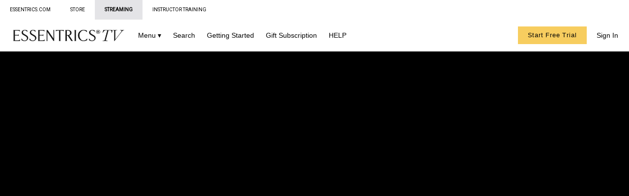

--- FILE ---
content_type: text/html; charset=utf-8
request_url: https://www.google.com/recaptcha/enterprise/anchor?ar=1&k=6LfvmnopAAAAACA1XKDZ4aLl79C20qmy7BJp9SP8&co=aHR0cHM6Ly93d3cuZXNzZW50cmljc3R2LmNvbTo0NDM.&hl=en&v=9TiwnJFHeuIw_s0wSd3fiKfN&size=invisible&anchor-ms=20000&execute-ms=30000&cb=dxkwlugorpeh
body_size: 48350
content:
<!DOCTYPE HTML><html dir="ltr" lang="en"><head><meta http-equiv="Content-Type" content="text/html; charset=UTF-8">
<meta http-equiv="X-UA-Compatible" content="IE=edge">
<title>reCAPTCHA</title>
<style type="text/css">
/* cyrillic-ext */
@font-face {
  font-family: 'Roboto';
  font-style: normal;
  font-weight: 400;
  font-stretch: 100%;
  src: url(//fonts.gstatic.com/s/roboto/v48/KFO7CnqEu92Fr1ME7kSn66aGLdTylUAMa3GUBHMdazTgWw.woff2) format('woff2');
  unicode-range: U+0460-052F, U+1C80-1C8A, U+20B4, U+2DE0-2DFF, U+A640-A69F, U+FE2E-FE2F;
}
/* cyrillic */
@font-face {
  font-family: 'Roboto';
  font-style: normal;
  font-weight: 400;
  font-stretch: 100%;
  src: url(//fonts.gstatic.com/s/roboto/v48/KFO7CnqEu92Fr1ME7kSn66aGLdTylUAMa3iUBHMdazTgWw.woff2) format('woff2');
  unicode-range: U+0301, U+0400-045F, U+0490-0491, U+04B0-04B1, U+2116;
}
/* greek-ext */
@font-face {
  font-family: 'Roboto';
  font-style: normal;
  font-weight: 400;
  font-stretch: 100%;
  src: url(//fonts.gstatic.com/s/roboto/v48/KFO7CnqEu92Fr1ME7kSn66aGLdTylUAMa3CUBHMdazTgWw.woff2) format('woff2');
  unicode-range: U+1F00-1FFF;
}
/* greek */
@font-face {
  font-family: 'Roboto';
  font-style: normal;
  font-weight: 400;
  font-stretch: 100%;
  src: url(//fonts.gstatic.com/s/roboto/v48/KFO7CnqEu92Fr1ME7kSn66aGLdTylUAMa3-UBHMdazTgWw.woff2) format('woff2');
  unicode-range: U+0370-0377, U+037A-037F, U+0384-038A, U+038C, U+038E-03A1, U+03A3-03FF;
}
/* math */
@font-face {
  font-family: 'Roboto';
  font-style: normal;
  font-weight: 400;
  font-stretch: 100%;
  src: url(//fonts.gstatic.com/s/roboto/v48/KFO7CnqEu92Fr1ME7kSn66aGLdTylUAMawCUBHMdazTgWw.woff2) format('woff2');
  unicode-range: U+0302-0303, U+0305, U+0307-0308, U+0310, U+0312, U+0315, U+031A, U+0326-0327, U+032C, U+032F-0330, U+0332-0333, U+0338, U+033A, U+0346, U+034D, U+0391-03A1, U+03A3-03A9, U+03B1-03C9, U+03D1, U+03D5-03D6, U+03F0-03F1, U+03F4-03F5, U+2016-2017, U+2034-2038, U+203C, U+2040, U+2043, U+2047, U+2050, U+2057, U+205F, U+2070-2071, U+2074-208E, U+2090-209C, U+20D0-20DC, U+20E1, U+20E5-20EF, U+2100-2112, U+2114-2115, U+2117-2121, U+2123-214F, U+2190, U+2192, U+2194-21AE, U+21B0-21E5, U+21F1-21F2, U+21F4-2211, U+2213-2214, U+2216-22FF, U+2308-230B, U+2310, U+2319, U+231C-2321, U+2336-237A, U+237C, U+2395, U+239B-23B7, U+23D0, U+23DC-23E1, U+2474-2475, U+25AF, U+25B3, U+25B7, U+25BD, U+25C1, U+25CA, U+25CC, U+25FB, U+266D-266F, U+27C0-27FF, U+2900-2AFF, U+2B0E-2B11, U+2B30-2B4C, U+2BFE, U+3030, U+FF5B, U+FF5D, U+1D400-1D7FF, U+1EE00-1EEFF;
}
/* symbols */
@font-face {
  font-family: 'Roboto';
  font-style: normal;
  font-weight: 400;
  font-stretch: 100%;
  src: url(//fonts.gstatic.com/s/roboto/v48/KFO7CnqEu92Fr1ME7kSn66aGLdTylUAMaxKUBHMdazTgWw.woff2) format('woff2');
  unicode-range: U+0001-000C, U+000E-001F, U+007F-009F, U+20DD-20E0, U+20E2-20E4, U+2150-218F, U+2190, U+2192, U+2194-2199, U+21AF, U+21E6-21F0, U+21F3, U+2218-2219, U+2299, U+22C4-22C6, U+2300-243F, U+2440-244A, U+2460-24FF, U+25A0-27BF, U+2800-28FF, U+2921-2922, U+2981, U+29BF, U+29EB, U+2B00-2BFF, U+4DC0-4DFF, U+FFF9-FFFB, U+10140-1018E, U+10190-1019C, U+101A0, U+101D0-101FD, U+102E0-102FB, U+10E60-10E7E, U+1D2C0-1D2D3, U+1D2E0-1D37F, U+1F000-1F0FF, U+1F100-1F1AD, U+1F1E6-1F1FF, U+1F30D-1F30F, U+1F315, U+1F31C, U+1F31E, U+1F320-1F32C, U+1F336, U+1F378, U+1F37D, U+1F382, U+1F393-1F39F, U+1F3A7-1F3A8, U+1F3AC-1F3AF, U+1F3C2, U+1F3C4-1F3C6, U+1F3CA-1F3CE, U+1F3D4-1F3E0, U+1F3ED, U+1F3F1-1F3F3, U+1F3F5-1F3F7, U+1F408, U+1F415, U+1F41F, U+1F426, U+1F43F, U+1F441-1F442, U+1F444, U+1F446-1F449, U+1F44C-1F44E, U+1F453, U+1F46A, U+1F47D, U+1F4A3, U+1F4B0, U+1F4B3, U+1F4B9, U+1F4BB, U+1F4BF, U+1F4C8-1F4CB, U+1F4D6, U+1F4DA, U+1F4DF, U+1F4E3-1F4E6, U+1F4EA-1F4ED, U+1F4F7, U+1F4F9-1F4FB, U+1F4FD-1F4FE, U+1F503, U+1F507-1F50B, U+1F50D, U+1F512-1F513, U+1F53E-1F54A, U+1F54F-1F5FA, U+1F610, U+1F650-1F67F, U+1F687, U+1F68D, U+1F691, U+1F694, U+1F698, U+1F6AD, U+1F6B2, U+1F6B9-1F6BA, U+1F6BC, U+1F6C6-1F6CF, U+1F6D3-1F6D7, U+1F6E0-1F6EA, U+1F6F0-1F6F3, U+1F6F7-1F6FC, U+1F700-1F7FF, U+1F800-1F80B, U+1F810-1F847, U+1F850-1F859, U+1F860-1F887, U+1F890-1F8AD, U+1F8B0-1F8BB, U+1F8C0-1F8C1, U+1F900-1F90B, U+1F93B, U+1F946, U+1F984, U+1F996, U+1F9E9, U+1FA00-1FA6F, U+1FA70-1FA7C, U+1FA80-1FA89, U+1FA8F-1FAC6, U+1FACE-1FADC, U+1FADF-1FAE9, U+1FAF0-1FAF8, U+1FB00-1FBFF;
}
/* vietnamese */
@font-face {
  font-family: 'Roboto';
  font-style: normal;
  font-weight: 400;
  font-stretch: 100%;
  src: url(//fonts.gstatic.com/s/roboto/v48/KFO7CnqEu92Fr1ME7kSn66aGLdTylUAMa3OUBHMdazTgWw.woff2) format('woff2');
  unicode-range: U+0102-0103, U+0110-0111, U+0128-0129, U+0168-0169, U+01A0-01A1, U+01AF-01B0, U+0300-0301, U+0303-0304, U+0308-0309, U+0323, U+0329, U+1EA0-1EF9, U+20AB;
}
/* latin-ext */
@font-face {
  font-family: 'Roboto';
  font-style: normal;
  font-weight: 400;
  font-stretch: 100%;
  src: url(//fonts.gstatic.com/s/roboto/v48/KFO7CnqEu92Fr1ME7kSn66aGLdTylUAMa3KUBHMdazTgWw.woff2) format('woff2');
  unicode-range: U+0100-02BA, U+02BD-02C5, U+02C7-02CC, U+02CE-02D7, U+02DD-02FF, U+0304, U+0308, U+0329, U+1D00-1DBF, U+1E00-1E9F, U+1EF2-1EFF, U+2020, U+20A0-20AB, U+20AD-20C0, U+2113, U+2C60-2C7F, U+A720-A7FF;
}
/* latin */
@font-face {
  font-family: 'Roboto';
  font-style: normal;
  font-weight: 400;
  font-stretch: 100%;
  src: url(//fonts.gstatic.com/s/roboto/v48/KFO7CnqEu92Fr1ME7kSn66aGLdTylUAMa3yUBHMdazQ.woff2) format('woff2');
  unicode-range: U+0000-00FF, U+0131, U+0152-0153, U+02BB-02BC, U+02C6, U+02DA, U+02DC, U+0304, U+0308, U+0329, U+2000-206F, U+20AC, U+2122, U+2191, U+2193, U+2212, U+2215, U+FEFF, U+FFFD;
}
/* cyrillic-ext */
@font-face {
  font-family: 'Roboto';
  font-style: normal;
  font-weight: 500;
  font-stretch: 100%;
  src: url(//fonts.gstatic.com/s/roboto/v48/KFO7CnqEu92Fr1ME7kSn66aGLdTylUAMa3GUBHMdazTgWw.woff2) format('woff2');
  unicode-range: U+0460-052F, U+1C80-1C8A, U+20B4, U+2DE0-2DFF, U+A640-A69F, U+FE2E-FE2F;
}
/* cyrillic */
@font-face {
  font-family: 'Roboto';
  font-style: normal;
  font-weight: 500;
  font-stretch: 100%;
  src: url(//fonts.gstatic.com/s/roboto/v48/KFO7CnqEu92Fr1ME7kSn66aGLdTylUAMa3iUBHMdazTgWw.woff2) format('woff2');
  unicode-range: U+0301, U+0400-045F, U+0490-0491, U+04B0-04B1, U+2116;
}
/* greek-ext */
@font-face {
  font-family: 'Roboto';
  font-style: normal;
  font-weight: 500;
  font-stretch: 100%;
  src: url(//fonts.gstatic.com/s/roboto/v48/KFO7CnqEu92Fr1ME7kSn66aGLdTylUAMa3CUBHMdazTgWw.woff2) format('woff2');
  unicode-range: U+1F00-1FFF;
}
/* greek */
@font-face {
  font-family: 'Roboto';
  font-style: normal;
  font-weight: 500;
  font-stretch: 100%;
  src: url(//fonts.gstatic.com/s/roboto/v48/KFO7CnqEu92Fr1ME7kSn66aGLdTylUAMa3-UBHMdazTgWw.woff2) format('woff2');
  unicode-range: U+0370-0377, U+037A-037F, U+0384-038A, U+038C, U+038E-03A1, U+03A3-03FF;
}
/* math */
@font-face {
  font-family: 'Roboto';
  font-style: normal;
  font-weight: 500;
  font-stretch: 100%;
  src: url(//fonts.gstatic.com/s/roboto/v48/KFO7CnqEu92Fr1ME7kSn66aGLdTylUAMawCUBHMdazTgWw.woff2) format('woff2');
  unicode-range: U+0302-0303, U+0305, U+0307-0308, U+0310, U+0312, U+0315, U+031A, U+0326-0327, U+032C, U+032F-0330, U+0332-0333, U+0338, U+033A, U+0346, U+034D, U+0391-03A1, U+03A3-03A9, U+03B1-03C9, U+03D1, U+03D5-03D6, U+03F0-03F1, U+03F4-03F5, U+2016-2017, U+2034-2038, U+203C, U+2040, U+2043, U+2047, U+2050, U+2057, U+205F, U+2070-2071, U+2074-208E, U+2090-209C, U+20D0-20DC, U+20E1, U+20E5-20EF, U+2100-2112, U+2114-2115, U+2117-2121, U+2123-214F, U+2190, U+2192, U+2194-21AE, U+21B0-21E5, U+21F1-21F2, U+21F4-2211, U+2213-2214, U+2216-22FF, U+2308-230B, U+2310, U+2319, U+231C-2321, U+2336-237A, U+237C, U+2395, U+239B-23B7, U+23D0, U+23DC-23E1, U+2474-2475, U+25AF, U+25B3, U+25B7, U+25BD, U+25C1, U+25CA, U+25CC, U+25FB, U+266D-266F, U+27C0-27FF, U+2900-2AFF, U+2B0E-2B11, U+2B30-2B4C, U+2BFE, U+3030, U+FF5B, U+FF5D, U+1D400-1D7FF, U+1EE00-1EEFF;
}
/* symbols */
@font-face {
  font-family: 'Roboto';
  font-style: normal;
  font-weight: 500;
  font-stretch: 100%;
  src: url(//fonts.gstatic.com/s/roboto/v48/KFO7CnqEu92Fr1ME7kSn66aGLdTylUAMaxKUBHMdazTgWw.woff2) format('woff2');
  unicode-range: U+0001-000C, U+000E-001F, U+007F-009F, U+20DD-20E0, U+20E2-20E4, U+2150-218F, U+2190, U+2192, U+2194-2199, U+21AF, U+21E6-21F0, U+21F3, U+2218-2219, U+2299, U+22C4-22C6, U+2300-243F, U+2440-244A, U+2460-24FF, U+25A0-27BF, U+2800-28FF, U+2921-2922, U+2981, U+29BF, U+29EB, U+2B00-2BFF, U+4DC0-4DFF, U+FFF9-FFFB, U+10140-1018E, U+10190-1019C, U+101A0, U+101D0-101FD, U+102E0-102FB, U+10E60-10E7E, U+1D2C0-1D2D3, U+1D2E0-1D37F, U+1F000-1F0FF, U+1F100-1F1AD, U+1F1E6-1F1FF, U+1F30D-1F30F, U+1F315, U+1F31C, U+1F31E, U+1F320-1F32C, U+1F336, U+1F378, U+1F37D, U+1F382, U+1F393-1F39F, U+1F3A7-1F3A8, U+1F3AC-1F3AF, U+1F3C2, U+1F3C4-1F3C6, U+1F3CA-1F3CE, U+1F3D4-1F3E0, U+1F3ED, U+1F3F1-1F3F3, U+1F3F5-1F3F7, U+1F408, U+1F415, U+1F41F, U+1F426, U+1F43F, U+1F441-1F442, U+1F444, U+1F446-1F449, U+1F44C-1F44E, U+1F453, U+1F46A, U+1F47D, U+1F4A3, U+1F4B0, U+1F4B3, U+1F4B9, U+1F4BB, U+1F4BF, U+1F4C8-1F4CB, U+1F4D6, U+1F4DA, U+1F4DF, U+1F4E3-1F4E6, U+1F4EA-1F4ED, U+1F4F7, U+1F4F9-1F4FB, U+1F4FD-1F4FE, U+1F503, U+1F507-1F50B, U+1F50D, U+1F512-1F513, U+1F53E-1F54A, U+1F54F-1F5FA, U+1F610, U+1F650-1F67F, U+1F687, U+1F68D, U+1F691, U+1F694, U+1F698, U+1F6AD, U+1F6B2, U+1F6B9-1F6BA, U+1F6BC, U+1F6C6-1F6CF, U+1F6D3-1F6D7, U+1F6E0-1F6EA, U+1F6F0-1F6F3, U+1F6F7-1F6FC, U+1F700-1F7FF, U+1F800-1F80B, U+1F810-1F847, U+1F850-1F859, U+1F860-1F887, U+1F890-1F8AD, U+1F8B0-1F8BB, U+1F8C0-1F8C1, U+1F900-1F90B, U+1F93B, U+1F946, U+1F984, U+1F996, U+1F9E9, U+1FA00-1FA6F, U+1FA70-1FA7C, U+1FA80-1FA89, U+1FA8F-1FAC6, U+1FACE-1FADC, U+1FADF-1FAE9, U+1FAF0-1FAF8, U+1FB00-1FBFF;
}
/* vietnamese */
@font-face {
  font-family: 'Roboto';
  font-style: normal;
  font-weight: 500;
  font-stretch: 100%;
  src: url(//fonts.gstatic.com/s/roboto/v48/KFO7CnqEu92Fr1ME7kSn66aGLdTylUAMa3OUBHMdazTgWw.woff2) format('woff2');
  unicode-range: U+0102-0103, U+0110-0111, U+0128-0129, U+0168-0169, U+01A0-01A1, U+01AF-01B0, U+0300-0301, U+0303-0304, U+0308-0309, U+0323, U+0329, U+1EA0-1EF9, U+20AB;
}
/* latin-ext */
@font-face {
  font-family: 'Roboto';
  font-style: normal;
  font-weight: 500;
  font-stretch: 100%;
  src: url(//fonts.gstatic.com/s/roboto/v48/KFO7CnqEu92Fr1ME7kSn66aGLdTylUAMa3KUBHMdazTgWw.woff2) format('woff2');
  unicode-range: U+0100-02BA, U+02BD-02C5, U+02C7-02CC, U+02CE-02D7, U+02DD-02FF, U+0304, U+0308, U+0329, U+1D00-1DBF, U+1E00-1E9F, U+1EF2-1EFF, U+2020, U+20A0-20AB, U+20AD-20C0, U+2113, U+2C60-2C7F, U+A720-A7FF;
}
/* latin */
@font-face {
  font-family: 'Roboto';
  font-style: normal;
  font-weight: 500;
  font-stretch: 100%;
  src: url(//fonts.gstatic.com/s/roboto/v48/KFO7CnqEu92Fr1ME7kSn66aGLdTylUAMa3yUBHMdazQ.woff2) format('woff2');
  unicode-range: U+0000-00FF, U+0131, U+0152-0153, U+02BB-02BC, U+02C6, U+02DA, U+02DC, U+0304, U+0308, U+0329, U+2000-206F, U+20AC, U+2122, U+2191, U+2193, U+2212, U+2215, U+FEFF, U+FFFD;
}
/* cyrillic-ext */
@font-face {
  font-family: 'Roboto';
  font-style: normal;
  font-weight: 900;
  font-stretch: 100%;
  src: url(//fonts.gstatic.com/s/roboto/v48/KFO7CnqEu92Fr1ME7kSn66aGLdTylUAMa3GUBHMdazTgWw.woff2) format('woff2');
  unicode-range: U+0460-052F, U+1C80-1C8A, U+20B4, U+2DE0-2DFF, U+A640-A69F, U+FE2E-FE2F;
}
/* cyrillic */
@font-face {
  font-family: 'Roboto';
  font-style: normal;
  font-weight: 900;
  font-stretch: 100%;
  src: url(//fonts.gstatic.com/s/roboto/v48/KFO7CnqEu92Fr1ME7kSn66aGLdTylUAMa3iUBHMdazTgWw.woff2) format('woff2');
  unicode-range: U+0301, U+0400-045F, U+0490-0491, U+04B0-04B1, U+2116;
}
/* greek-ext */
@font-face {
  font-family: 'Roboto';
  font-style: normal;
  font-weight: 900;
  font-stretch: 100%;
  src: url(//fonts.gstatic.com/s/roboto/v48/KFO7CnqEu92Fr1ME7kSn66aGLdTylUAMa3CUBHMdazTgWw.woff2) format('woff2');
  unicode-range: U+1F00-1FFF;
}
/* greek */
@font-face {
  font-family: 'Roboto';
  font-style: normal;
  font-weight: 900;
  font-stretch: 100%;
  src: url(//fonts.gstatic.com/s/roboto/v48/KFO7CnqEu92Fr1ME7kSn66aGLdTylUAMa3-UBHMdazTgWw.woff2) format('woff2');
  unicode-range: U+0370-0377, U+037A-037F, U+0384-038A, U+038C, U+038E-03A1, U+03A3-03FF;
}
/* math */
@font-face {
  font-family: 'Roboto';
  font-style: normal;
  font-weight: 900;
  font-stretch: 100%;
  src: url(//fonts.gstatic.com/s/roboto/v48/KFO7CnqEu92Fr1ME7kSn66aGLdTylUAMawCUBHMdazTgWw.woff2) format('woff2');
  unicode-range: U+0302-0303, U+0305, U+0307-0308, U+0310, U+0312, U+0315, U+031A, U+0326-0327, U+032C, U+032F-0330, U+0332-0333, U+0338, U+033A, U+0346, U+034D, U+0391-03A1, U+03A3-03A9, U+03B1-03C9, U+03D1, U+03D5-03D6, U+03F0-03F1, U+03F4-03F5, U+2016-2017, U+2034-2038, U+203C, U+2040, U+2043, U+2047, U+2050, U+2057, U+205F, U+2070-2071, U+2074-208E, U+2090-209C, U+20D0-20DC, U+20E1, U+20E5-20EF, U+2100-2112, U+2114-2115, U+2117-2121, U+2123-214F, U+2190, U+2192, U+2194-21AE, U+21B0-21E5, U+21F1-21F2, U+21F4-2211, U+2213-2214, U+2216-22FF, U+2308-230B, U+2310, U+2319, U+231C-2321, U+2336-237A, U+237C, U+2395, U+239B-23B7, U+23D0, U+23DC-23E1, U+2474-2475, U+25AF, U+25B3, U+25B7, U+25BD, U+25C1, U+25CA, U+25CC, U+25FB, U+266D-266F, U+27C0-27FF, U+2900-2AFF, U+2B0E-2B11, U+2B30-2B4C, U+2BFE, U+3030, U+FF5B, U+FF5D, U+1D400-1D7FF, U+1EE00-1EEFF;
}
/* symbols */
@font-face {
  font-family: 'Roboto';
  font-style: normal;
  font-weight: 900;
  font-stretch: 100%;
  src: url(//fonts.gstatic.com/s/roboto/v48/KFO7CnqEu92Fr1ME7kSn66aGLdTylUAMaxKUBHMdazTgWw.woff2) format('woff2');
  unicode-range: U+0001-000C, U+000E-001F, U+007F-009F, U+20DD-20E0, U+20E2-20E4, U+2150-218F, U+2190, U+2192, U+2194-2199, U+21AF, U+21E6-21F0, U+21F3, U+2218-2219, U+2299, U+22C4-22C6, U+2300-243F, U+2440-244A, U+2460-24FF, U+25A0-27BF, U+2800-28FF, U+2921-2922, U+2981, U+29BF, U+29EB, U+2B00-2BFF, U+4DC0-4DFF, U+FFF9-FFFB, U+10140-1018E, U+10190-1019C, U+101A0, U+101D0-101FD, U+102E0-102FB, U+10E60-10E7E, U+1D2C0-1D2D3, U+1D2E0-1D37F, U+1F000-1F0FF, U+1F100-1F1AD, U+1F1E6-1F1FF, U+1F30D-1F30F, U+1F315, U+1F31C, U+1F31E, U+1F320-1F32C, U+1F336, U+1F378, U+1F37D, U+1F382, U+1F393-1F39F, U+1F3A7-1F3A8, U+1F3AC-1F3AF, U+1F3C2, U+1F3C4-1F3C6, U+1F3CA-1F3CE, U+1F3D4-1F3E0, U+1F3ED, U+1F3F1-1F3F3, U+1F3F5-1F3F7, U+1F408, U+1F415, U+1F41F, U+1F426, U+1F43F, U+1F441-1F442, U+1F444, U+1F446-1F449, U+1F44C-1F44E, U+1F453, U+1F46A, U+1F47D, U+1F4A3, U+1F4B0, U+1F4B3, U+1F4B9, U+1F4BB, U+1F4BF, U+1F4C8-1F4CB, U+1F4D6, U+1F4DA, U+1F4DF, U+1F4E3-1F4E6, U+1F4EA-1F4ED, U+1F4F7, U+1F4F9-1F4FB, U+1F4FD-1F4FE, U+1F503, U+1F507-1F50B, U+1F50D, U+1F512-1F513, U+1F53E-1F54A, U+1F54F-1F5FA, U+1F610, U+1F650-1F67F, U+1F687, U+1F68D, U+1F691, U+1F694, U+1F698, U+1F6AD, U+1F6B2, U+1F6B9-1F6BA, U+1F6BC, U+1F6C6-1F6CF, U+1F6D3-1F6D7, U+1F6E0-1F6EA, U+1F6F0-1F6F3, U+1F6F7-1F6FC, U+1F700-1F7FF, U+1F800-1F80B, U+1F810-1F847, U+1F850-1F859, U+1F860-1F887, U+1F890-1F8AD, U+1F8B0-1F8BB, U+1F8C0-1F8C1, U+1F900-1F90B, U+1F93B, U+1F946, U+1F984, U+1F996, U+1F9E9, U+1FA00-1FA6F, U+1FA70-1FA7C, U+1FA80-1FA89, U+1FA8F-1FAC6, U+1FACE-1FADC, U+1FADF-1FAE9, U+1FAF0-1FAF8, U+1FB00-1FBFF;
}
/* vietnamese */
@font-face {
  font-family: 'Roboto';
  font-style: normal;
  font-weight: 900;
  font-stretch: 100%;
  src: url(//fonts.gstatic.com/s/roboto/v48/KFO7CnqEu92Fr1ME7kSn66aGLdTylUAMa3OUBHMdazTgWw.woff2) format('woff2');
  unicode-range: U+0102-0103, U+0110-0111, U+0128-0129, U+0168-0169, U+01A0-01A1, U+01AF-01B0, U+0300-0301, U+0303-0304, U+0308-0309, U+0323, U+0329, U+1EA0-1EF9, U+20AB;
}
/* latin-ext */
@font-face {
  font-family: 'Roboto';
  font-style: normal;
  font-weight: 900;
  font-stretch: 100%;
  src: url(//fonts.gstatic.com/s/roboto/v48/KFO7CnqEu92Fr1ME7kSn66aGLdTylUAMa3KUBHMdazTgWw.woff2) format('woff2');
  unicode-range: U+0100-02BA, U+02BD-02C5, U+02C7-02CC, U+02CE-02D7, U+02DD-02FF, U+0304, U+0308, U+0329, U+1D00-1DBF, U+1E00-1E9F, U+1EF2-1EFF, U+2020, U+20A0-20AB, U+20AD-20C0, U+2113, U+2C60-2C7F, U+A720-A7FF;
}
/* latin */
@font-face {
  font-family: 'Roboto';
  font-style: normal;
  font-weight: 900;
  font-stretch: 100%;
  src: url(//fonts.gstatic.com/s/roboto/v48/KFO7CnqEu92Fr1ME7kSn66aGLdTylUAMa3yUBHMdazQ.woff2) format('woff2');
  unicode-range: U+0000-00FF, U+0131, U+0152-0153, U+02BB-02BC, U+02C6, U+02DA, U+02DC, U+0304, U+0308, U+0329, U+2000-206F, U+20AC, U+2122, U+2191, U+2193, U+2212, U+2215, U+FEFF, U+FFFD;
}

</style>
<link rel="stylesheet" type="text/css" href="https://www.gstatic.com/recaptcha/releases/9TiwnJFHeuIw_s0wSd3fiKfN/styles__ltr.css">
<script nonce="-tSOMXEftY9ZjMN9S_WcSQ" type="text/javascript">window['__recaptcha_api'] = 'https://www.google.com/recaptcha/enterprise/';</script>
<script type="text/javascript" src="https://www.gstatic.com/recaptcha/releases/9TiwnJFHeuIw_s0wSd3fiKfN/recaptcha__en.js" nonce="-tSOMXEftY9ZjMN9S_WcSQ">
      
    </script></head>
<body><div id="rc-anchor-alert" class="rc-anchor-alert"></div>
<input type="hidden" id="recaptcha-token" value="[base64]">
<script type="text/javascript" nonce="-tSOMXEftY9ZjMN9S_WcSQ">
      recaptcha.anchor.Main.init("[\x22ainput\x22,[\x22bgdata\x22,\x22\x22,\[base64]/[base64]/[base64]/[base64]/cjw8ejpyPj4+eil9Y2F0Y2gobCl7dGhyb3cgbDt9fSxIPWZ1bmN0aW9uKHcsdCx6KXtpZih3PT0xOTR8fHc9PTIwOCl0LnZbd10/dC52W3ddLmNvbmNhdCh6KTp0LnZbd109b2Yoeix0KTtlbHNle2lmKHQuYkImJnchPTMxNylyZXR1cm47dz09NjZ8fHc9PTEyMnx8dz09NDcwfHx3PT00NHx8dz09NDE2fHx3PT0zOTd8fHc9PTQyMXx8dz09Njh8fHc9PTcwfHx3PT0xODQ/[base64]/[base64]/[base64]/bmV3IGRbVl0oSlswXSk6cD09Mj9uZXcgZFtWXShKWzBdLEpbMV0pOnA9PTM/bmV3IGRbVl0oSlswXSxKWzFdLEpbMl0pOnA9PTQ/[base64]/[base64]/[base64]/[base64]\x22,\[base64]\\u003d\\u003d\x22,\x22ZmpJKMKgNMK4wosAOMOwPsOUIMONw4TDuEzCmHzDmsK4wqrClsKwwrNibMO9wrTDjVcJAinCixwQw6U5wq8MwpjCgnbCi8OHw43DhVNLwqrCh8OdPS/CscONw4xUwojCqit4w595wowPw49Vw4/DjsOVQMO2wqwNwplHFcKMAcOGWCbCl2bDjsOXSMK4fsKIwqtNw71KL8O7w7cAwr5Mw5wPAsKAw7/CnsO8R1s+w5UOwqzDv8OkI8Obw5jCucKQwpd9wqHDlMK2w4vDv8OsGAckwrV/w5kqGB5Jw4hcKsOcPMOVwopMwq1awr3CvMKOwr8sJsKEwqHCvsKfP1rDvcKRZC9Aw5N7Pk/CosOgFcOxwo/DgcK6w6rDljY2w4vCtcKJwrYbw5/CiybCi8ONwq7CnsKTwpoqBTXCtVRsesOqZMKueMK2PsOqTsOTw7ReAAHDksKyfMOoXDVnB8KBw7gbw67Ci8KuwrcFw4fDrcOrw5TDhlN8cgJURAphHz7DvcOpw4TCvcORajJULAnCkMKWA3pNw65bfnxIw4sNTT9dLsKZw6/Ckh8teMOXQsOFc8KIw5BFw6PDmy9kw4vDlMOof8KGPMK7PcOvwqomWzDCoF3CnsK3UMO/[base64]/w7QFeRtEwo3DrE46Z0bCpy0dwq9rwrDDnF5kwqMfHzlUw5kqworDlcKZw53DnSBiwoA4GcK2w6s7FsKLwoTCu8KiaMKiw6AhckkKw6DDhsOTax7DpMKsw55Yw6/DjEIYwpFLccKtwqPCgcK7KcK9IC/CkSlhT17CtsKlEWrDoUrDo8Kqwp/Dg8Ovw7IyYibCgVPCvkAXwph2UcKJOsKIG07DkcKGwpwKwpliakXCkkvCvcKsNS12EQ4dNF3CocKRwpApw6nCvsKNwowlLzkjF20Ic8OeHcOcw41PTcKUw6k0wqhVw6nDtC7DpBrCq8KgWW0vw63CsSdew6TDgMKTw7cQw7FRKsKEwrwnMMKIw7wUw5/DmMOSSMKow4vDgMOGd8K3EMKrZsODKSfCvCDDhjR/w6/[base64]/[base64]/dFrCp8KObytmdVZaw6jCsmrDqwXDiQcTN8KYbh/CpXZPe8KKPcOkJsOOw4DDtMKTHF4dw6zChsOEw4YrVDp7Z0XDlBFmw7jCrMKvenjCsiNhSj7Dk2rDrMK7NDlkGXjDtX1/wrYJwpzCr8Orwq/DlULDvcKGDMOxw5HClBkFwrHDtF7DiXYAfnzDkyppwoY2EMOtw5Mgw4xnwog+w6Mnw4Z+JsKVw5Q8w6zDlRARNirCtcK2S8OiE8KRw743a8OvbizCl20AwoHCph3Di2pIwoUIw40lLAJmJiLDmSrDr8KLQ8O6DETDlcKiw64wIyR1wqDCo8KDXX/DqTdiwqnCisKiwovDkcOsW8KoIBlfflVSwooaw6F7w5Jxw5XCn27DsgrCpQhNwpjDrUImw4BTblJGw4zCuTHDt8KCAjBOA0PDjnLChMKHNFbDgcOCw5lIczkKwrZbd8O0EMOrwq9qw7QhaMKyasKiwrlcwq7CvWfCicK9wq4IScK/w6xyS27Dp1xwI8OveMOhE8O4ccOpby/DgSvDk0jDombDr3TDvMOWw6trwpxmworDg8Kpw7/CiTVGw5ARHsK1wrnDl8KTwpHCoU89eMKCBcKEwqUFfjLDv8Orw5VMUcKzD8OLNFDCl8K9w6hOS1dLfG7CpB3DmsO3IRTCpQV9w6LCqmXDmgnDg8OqUEzDhD3CpsKAVRYEw7x9woItasOkP3tUw6nDpH/CpMK+aknCkn7DpQYcw6vCklLCo8Ksw57CpR1PVcOldsKow7NwRcKyw7MHWMKSwoLDpg1URhgQCGfDtBRIwqoQS004TDUCw5UTwpHDoTd/[base64]/[base64]/ClsOmb0TCjsKuw7zCogrDlz/DgMOARh08e8Kqw4Vhw7LDqQDDlMOMNcOxSTzCqC3DhsK0I8KfdlE3wrsWbMO0wrg5J8ODBQQZwo3CuMO1wppww7VnRWjDiGsOwpzDg8KVwrDDsMKjwq99EGDChMKoOi0Tw4zDlMOFARNHcsOOw47CggrDlMOoWnZYwqTCvMK/MMOtTEvCssOrw6DDh8Oiw7jDpGEiw4R2Rwx/w65jaWMIN1bDjcOSBW3DtGrCnm/DrMOEAkTCi8KEbWvCoG/[base64]/woDCjcKGw6QxHDYJw41eNcOjbMOCJ1/[base64]/[base64]/K8Kpwp/CqXbDl8KxwrbDvnVCFhBZw6V/FALDl8KTUkd3QiJAwq5hwq3CocK4CG7ChMOeDznDlMKDwpPCrWPChsKObcKbSMK+wpBlwqp0w4HDlADCv3TCjsKlw7d5Amh0OMOXwrvDnlvDs8KRDCnDnWgcwp3CmMOpwqQHw7/CisOwwqDDqzDDlWscezjCjgcBV8KLXsOzw6MJdcKoc8OvOVgBwq7Ct8OQXALDk8KjwrA8WWrDusOtw6BEwrM3a8O/[base64]/DuDPCgcOcf8Kfwr/DsT5gWxPDrsKGwpfDp2xXKUDDh8OSf8O6wq4pwoLDjsKTAE3ClX/CoxXCtcK5w6HDonYzDcOoPsOFXMKTwqhXw4HCoFTDj8ONw60IPcK3bcKdZcK/[base64]/w6TDuMOMwo7Ci8Otw4TDs8KnL8KqU13DksK7SVA5w7fDgQLDjMKBVcKgwqIAwp/CssOXw7kgwqfCm24OYMO+w5IKPnoGV0M7TXEUfMOtw4V9WyvDul/CnyASOzzCtsOSw4kUSltKwqMgQV9VIBdbw4xCw48EwqpawqTCkynDoWPCkD/CgRPDvBViOHc1XX7CpDpUH8OQwrPDlnrCiMKLKMOdAcOzw77Dj8KTMMKSw4BmwrHDsDbCosK1fCIUKj4hwpsVAQIzw4kIwqRXO8KGEcOywrFlTVTCqknDuEPClsOlw4xyXC5ewoDDicKiKMOQC8K8wqHCscKRQntGCB/DpCTCqcK+RMOZQ8KuDGrCjcKkTsOFZ8KJFMK6w6DDjT/CvlENaMKcwoTCrhrCrAMhwqrDisOLw4fCmsKfInbCt8KVwpwgw7DDpsKOw4rCqxzCi8OIw6/DlibCocOowqXDgyLCn8KvTRPCqcK0w5HDqnrDhDPDni4Ww4EnPsORQMOtwobCoDvCtMO1w5F4acK8wprCmcKsUGobw5TDiX/ClMKNwrxRwpMAOsK/DsK/KMOpTR0iwpt9D8K4wq/[base64]/CrMKgZ8KbAMOcw4/DisOIShApAh/[base64]/X8O2S8Kna8OgYsK4bidrwqFFw4s5wrZZCFbDvR4EZ8KJb8K/w64qwqPDpsKtO2nCk0N/[base64]/[base64]/CrcOFwofDucOdwqxFeMKLw5UCw47Dh8OEw4ZVXsOxAgrDssOJwq9lGsKRw7bCpsOKd8KFw4Jqw7ZPw5hkwofDncKnw5skw5bCqCHDj2ADw4bDu0/CmRFvcE7Cn2DDrcOyw7HCs2nCrMKWw4jCuXHDoMOpZ8OmwojCkMOhSCxnwpLDmsOnWBfDjmNnw6/DqgIaw7MOK2/CqSVlw7ALEQfDv0vDh27CrUdcPFsyRsOpw4tFXMKFC3DCvcOLwpDCsMOuTsOob8KiwrrDgwfDkMODdEo0w6/DqCjDm8KVE8KOAcOJw7HDmcOZFMKTwrvClsOtdsOPw7jCnMKMwpbCn8OOQgpww6LDiiLDlcKUw5tWScKXw4hwXMOxHcO7PDDCssOKNMKva8O9wroXTcKFwqPDoTdwwoI1UQFkLMKoWQ/Col8vAsOAQ8O9w5XDhjDCumrDuGkSw7PCrmAuwonDtCJoGgXDusOMw419w49nGxfCinBhwp/CtmQdPH3Dv8OkwqfDgRdhN8KEw70zw5/Cm8KXwq3Cq8ONIsKCwrhFeMO4DcObZcOpASkNwr/CisO/E8K0dBxdIsKvACvDq8Kww5RwRH3CkE7Cs3LCqcOSw67DuRrCpTPCrsOIwr0Sw59DwrUTwpnClsKEwq/CnxJaw5xdTTfDpcKUwp92eVwUfEBnTlHDh8KLTCg/DhlmTsO0HMO9VMK9WCvCjMOeJQbDj8KMIcOCw7bDuRtVCDwewq40RsO7wrrCmx5+AMKOKizDjMOmwoh3w50bIsO9HzLDqEXCgBp3wr4Vw67DncOPw6nCsVwUPHgqQ8OqPMOYI8ONw4bDtztSwo/CuMO/ax8jeMOzUMOYw4LDucKiMRfDiMK9w5smw7sxRD7CtcOUYwLDvm9Aw5jCnMKpcsKiwovCnnEGw6TDo8KzKMOhFMOmwrAoe2fCvB8TT1pgwrDCtio7CsKow5TCiBrCksOdwqASLgfCkEvCmMOgwo5SAkdqwq82TUPCiAzDrcK/fTg2wrLDjC5/R0EOWVIcdk/DmztuwoZuw4VAKsKTwox3d8OdYcKtwpFFw5MEZk9Ew77Dq2BKw4lqJcOpwocnwq/DsXvCkRU4VcOew51kwrxiQsKfwoXDjSTDo1bDiMKuw4/DqHoLYTpDwqTDqRUdw43Csy/Ct0TCkmEDwqh7ccKWw4ANwrZ2w5owOMKJw4zCtsKQw6sEfEHDmsOUCy4ZDcKrDsOibi/Dp8O8JcKnFCtZU8K7a0rCnMOQw7bDjcOID3XDksOlw6rCg8KyKxNmwojCuXjCs1Qdw7l+PsKRw70bwpcoQMOPwoDCiCzDkg8JwqnDsMKTIiDClsKzw5c/ecO0NBDClGnCr8OSwobDqybCjsOIewnDhT/DgUlibsOUw7ALw7Miw5U2woFlwpcgZV5HLUZBW8K/w6LDtsKZS0zChkzCoMOUw7lowp/Cp8Kjdh/Cklh3QcOEP8OgKi/DlAYvOcOLAhPCtHHDlXkrwqNMdnjDvw1Vwq0VVynDrEnDqMKQUyfDvVjDuUjDpcOaL14oLGp/woB8wo8TwpNjcRF7w4HCqsKPw5HDsxI0woo2wqrDpMOSwrR3w7/DncOpImIBw4YKYW1kw7TCjHxmL8KgwrLCrw9WVB7Dsld3w4zDlWA6w43DvcKsVi1+ejHDjzPDjh0ZcipLw59mwoQVEMOawpPCjMKtXXYbwoZSAjXCl8OHwpEtwqB6wozClHDCrsKHIh/CtDJKfsOKWivCmQceVMKzw5hMFnZgVMOfw55VBsKgJ8O8ElRREXbCj8O8e8OlQmPCscO+MRDCkA7Cnz4Cw7PDomRQR8O7wqTCvnYFH2ptw5LDrMO3fAgzOcOSLcKpw4TCgnrDv8O5LMOYw4lEw7nCrsKcw7zDtwPDrHbDhsOvwpjCiGPCvTDCiMKpw7M/w6JCwqZMSU06w6fDh8Opw7E6wqzCiMKtXcO0wrJfAMOew5o4D3zCp18jw7lIw7s7w5IewrfDvMOrLGHCknvDgQPDt2DCmMK7wpHDiMOZRMO3JsOlPQw5w6NBw6XCjm/DssKXCMOcw41Mw4/Dvi5EGxvDjD3Ckx9MwqXCnD0qKmnDi8K8YE9uw7h6FMK3IE3DrWZkKcKcw5lVw7fCpsKtRhDCisKYwpp1UcOhaHfDlyQwwqZtw4RnA1oswpfDlsKgw4kuADhnGGHDlMKjDcKZH8Khw6xXaD4rwrNCw7DCsmtxw4/DrcKYd8ONF8KybcKeUmHCijUyXWnDgcOwwr1wQsOcw6DDt8KPaX3CinnDisOEDMK6w5QLwoLDs8Owwq/DhcK3UcOew6nCo01IS8Odwq/CnsOLFHvCjE0rP8OVJkpEw4jDlMOSc1PDuXgJYsO+woVZZGJgPg7CjsKhw7cLHcOQJ3/Drn3Dv8Kywp5awq4TwrLDmXjDk0APwpXCvMKewqRpKMORSMK0LnXCsMKxFgkcw71rf3YDQWbCvcKXwpMpZH5SMsK6wovCiw7DjcK6w4Aiwop8wrTCl8K8KnZoQcOpCEnCqzXDoMKNw64HCCLCl8KVdjLDrsKvwrg/w41VwqdfQFHDoMOVEsK9acKlc1J4wrrDlnpSAzXCr3lOKcO9DTVSwqXCr8KwFUvCkMODIsKZw7vDq8OOJ8Ocw7QnwpvDhcOgcMOcw7/[base64]/w4HDu8Oywp1GccOlw57Cryc0cmLDqTDDhMOAw5wdw6bDlMKDwofDkh3DrmvCsBPDlsOpw61Jw7hCRcKUwopmeyAVXsKeIk9DKcKvwoBqw67CoxHDu3TDkm/Dr8KrwpXDpELDlsKnwrjDvEPDqMOsw7zCiDkcw6EHw6Ffw6sXenwxOcOVwrAtwrDClMOTwpfDi8OzQxLDicOoYB1pAsK8KMOgDcKfw79gTcOUwp0LUkPDscKYw7HCqjB/w5fDtxTDjl/DvxhKezBDwpTDq3XCnsK9AMOuw487U8KBO8Osw4DChnFGFXMPGcOgw4AnwqVLwoh5w7rDniXCl8Okw4U8w7DCsRsZw5McY8KVYGzCisKIw7XDjybDo8KnwrrCmQFowo5/w40lwrt0w40qIMOHMR3DvkbDusOnIXvDqMKWwqfCv8KrFg9QwqfDihhOGhTDlGDCvWclwoU2wrHDlsOwAWlBwoUpTcKJFAzDrlNYUcKZwpbDkQHChcKRwrsmXyLChlIuG1/DoXJjwp3CvHVUwonCgMKBfzXCucKqwqPDnwdVMWcnw6tfGnXCv1Fpwq/[base64]/Di3XCkjbDm1s7wossw6XDp8OQWUg/w6/Dr8ONw6QedWHDn8KlfsOpV8O/PcK6wpN3Knw/w5xow7TDhk3DksKPc8KGw4DDiMKLw7fDsQt5TGZ/w5BUAcKWw6IzCC/DuhfCjcKvw5/Do8KXw5HCmcKfFUrDqcKgwpPCqUfCmcOgCnHDucOEwrvDgHTCvxIQwps/w43Dq8OuYlZbI1/CuMOCw6TDg8KzVcOJdsO4LMOoRsKEEMOZTAfCvlNlDMKuw4LDoMKPwrjCl0wnNcKfwrTCiMO/S3N9wojDpcKRZ0TCoVggVCDCpiw/[base64]/[base64]/DrTEIw65DPsOdwpVowovDhMK5wqYCTEVUwqfCksKdZX7Cj8KaHsKqw7E4w780JsOsIMORM8KFw5kuf8OIDhTCj3hcHlQkw6rDomofw7jDrMK9bsKpXsOzwrLDuMOzNHPCi8OcAngSw5DCs8OwAMKyI2zDl8KCUTfCp8KcwoN7w6lQwoDDqcK2dGlcEcOgQH/CtDd/DcKXAx7CscOXwp9hZRPCg2TCrl7Cj0/DsQgCw7t2w67CkVHCjQJfaMO0YQ4ow6XCtsKSalTCvzLCisODw50vwo45w48uGCXCoTzCv8Kjw61Pwpg+SWonw4kaKMOiTcKoQMOowqpmw7fDjSkew5XDkcK1diPCu8K1wqdMwovCuMKAIcKXdWLCpiLDvD/ChGXCrEHDoHFNwoRlwo3DosOpw6Qjwqo/AsOGCiwGw67CqsOpw7DDsHRQw70fw57Co8K4w4l0T3HCs8KIccOwwoQhw47CpcK5FsKJHV5Lw4YRDX88w6DDv2XDtjjCksKuw6QeCXrDtcK8dMK7wrtWOCHDoMKSOsOQwoHClsOMdMK/NAUTd8KdIhImwpHCrcOQC8OHw5dDesKKRBAuVl0Lw7xYYcOnw6DClHjDmwTDgApZwrzCv8ONwrPCv8O4G8ObXjMsw6cKw4UeV8Kzw7ldOTdGw7twSXE/[base64]/Dvk58XMOQGCsuBltFw4AVf8K9wo7DhENyMUgwLcOww71UwqUkwqbCtsOow5MmYsOgaMOiOy7DkMOKw5lNeMKPLCBNUsOGbAHDkCYdw40bPcO9McOcwo9YSggWRMK4LSLDtE5Zcy7CmVvCkCRHUMO4wr/CncOLbARFwookwp1qw55NZjYowrI8wqjClSTDnMKBJ0Q7TsOdZ2USwpB8eyAsUxZbXVgnT8KJFMOQQMKPLD/ClDLCtmtpwqIubhMlw6zCq8KXw5LCjMKAVGzCqTlsw6Ekw7FSW8OZZU/DuA0lYMO7GMKGw7fDssKbTUZMO8O4AGRww7XCknY1N0p8T2lOSGc+LsK/[base64]/DjcKacMOawowrwrfDrMKFw4/CvMKOZ8KnUUVOScOzASbDtDLDo8KkbsOgwqfCjMK/M14/w5zDj8OpwoJdw7/CrxvDvcONw6HDiMKQw4TChcO4w6wOOxwaGV7DiTIbw4o0w41DEmIDJHjCmMKGw6PDpkHCmMOOHTXDhhbCn8K2AsKIL17DksOeHsKZw79pAk4gOMOkwphhwqTClzp3w7vCk8K+M8KfwpQAw5ouA8OnIT/[base64]/Cqy/[base64]/w6dvJzw7wqjCpMOudQjCghBaa8OyFMO5KsKNw5w0J0LDrsOww4TCiMKAw6jDpTvCsWnDtgDDoXbCsyPCgsOPwqXCv2bCvk9yb8K9woTClDTClFnDnGgxwrcVwpXCosK+wpfDsDI0c8Kxw6vDn8KJJMONwoPDhMKiw7HCtRplw7YSwqJVw6l/wobDsTVUwo1lA03DmsOHSx7DhkHDjsKMMMOdw6hgw5oHMsOcwoDDnMOSDlnCr2QnHyvDhxtcwr1iw4PDvmotLnLCg0oTWsKtCUBcw58AMm0twozDtsKWWRd+wrwJwqV2w4M5P8OUVMOXw7/[base64]/[base64]/[base64]/DjsOTQDVUYcOPwqnCmsKEAzrCgcK5wrTCgQPDocKvwrnCpMKrwqEXDBvClMKjdcOYeD3Co8KNwrnCiSoTwp3CjXg+woTCiyw/wpzDusKFwqFywr45wq/[base64]/[base64]/[base64]/[base64]/[base64]/CncObPW3DiXUlw4powoXCuMKLwpLCrsOlKCTCpFPDuMOTw7DDhsKuQsKZw5VLwqPChMO4cREPHWELVsKhw7bCgWPDvgDCpzQywp4SwrvCicO+KMKSBxfDqmQob8OBwqzChkd6ZmY/wpfCtzp4wp1gTWHDsjbCgXwJDcKuw5LDp8Kdw5I2JXjDvcKSwobCqMK/JMOqRsOZdcKHw73DhnXDohrDk8KiJcK6E17CgSlYc8OdwrllQ8OnwrsVDsOsw7dQwpkIAcOwwq/DncKBfBEWw5DDgsKLADHDvnvCqMORPjzDohh+O3pdw6jCj3vDsCrDsDshcn3Dgi7CsGxLVjICw4zDhMO0eATDpVxRMQ59KMOkwo/CvAljw5EtwqgKwpt6w6HCnMKnLgXDr8Kzwq0zwqXDj0Uxw61yNUxTVknCpWHDplQmwrg2W8OwGTIqw6LDrMO2wozDuwEsB8Odw6hKRkgPwozCpsKrwrXDpsKZw4LCr8O/w7XDqMK4U211wofDjRd4BCXDiMOIJsOFw7nDlMOgw49Uw5XChMKUwpDChMKfKj7CmQ9Xw7zCrHTCjnvDmcOWw7c4FsKWC8Kyd3PCuFRMw5fCq8OSwpZFw4nDq8KWwqbCrUc6O8Ouwp/[base64]/ClMKtIw1Vw7xgTmnDucO/w4nCtELDi3fDucOFGDBBwq84w6U1XgYydVwIWBN/BcKFN8O8V8KhwqvCnw3CjsOVw7NwPB9VC1XCjDcIwrjCtMO2w5DDqHVxwqjCqjI8w6TCnQBTwqYPN8K3wq9NZcOpw7MfaR89w53DkmtyOkkuXcKSw6gcQQorHMKiYzPDu8KNNlDDqcKnM8OPAHjDo8KKw4NUMMK1w4h2wqbDgHJDw6DCmXTDrnzChsKaw7/CtSxAKMOyw4ctdUvDlMKVK0VmwpAuGMKYEAxiS8OZwoBqWMKxwp/DgFfDscKNwo4ww69WGMOFw6YOWV8ddT1xw4RtfSTDnlgnw5jCpcOXVnsnf8KyG8K5LQlbw7TDtnlTcT1/[base64]/DoCrDoT3CtsOOwqBOw54Nw73CsynCtMKCZcODw7IQZ1F3w6EMwptPUFRmeMKMw5xEwo/DnzclwrjCh2TChX7CiUNAwoHChsKUw7nDtQ0RwqxAw7hqGMOlwp3ClcKYwrjCj8K+NmEfwrjClMKaWBvDqcOvw60jw6DDrMKaw6xEXhfDj8KTHx/[base64]/DiV3CqcOrw5PDuXfCncOsV3LDnitIwptNw5tHwqbCtMK8wqgKEMKLZBvCsizCuBrCvjrDhnsbw63DjsOMFBIMw4ofY8Kuwr4uXsKqYCJVE8O7JcKHG8KswqDDmz/ColYgU8KrOBfCpsKGwp/Dr3Q5wpxIOMODEMOtw5TDgBh4w6/[base64]/DsjXDuMOjw4jCtMKzbcOUw5zDo07CisOkR8OyD1Q9H384BMKZw57CmQZDwqLDm23CsFPDnChUwqDDh8Kww4JCFkUFw6DClHfDksKsO2QJwrZdccKzwqQFw7NbwoDDj1zDj05aw5w9wrgLw7bDgcOLwrbCk8KBw6oEBsK8w6rCvQLDiMONE3/[base64]/CkUzDh8KhwqrDkcKYw7YwwqoDOBTDlU9bw6jCvMKNAsKgwq/CvsKXw6Q+WsOJQ8KGwrBewpg8RSl0WhfDssKbw5zDlynDklfDsmXCjWpmAwIRVz7Cm8KdR3o1w4PCgMKuw6JlCcOpw7Z/aSrCvxg/w5bCm8OUw4/DolZcQh/ClWtkwrYSBcOzwp7ClC3CisOSw6wewrESw6NKw40BwrXDt8O2w7rCpsKfNsKuw5JWw5LCtjklTMO9BcKWw7/Dq8KnwqfDj8KKesOHw5HCmC0cwptnw4hxXlXCrkXDijc/YSMkwohZA8KmbsKOw51oUcKHLcO1OTcxw7DDssK2w5HCkBDDgDfDky16w4gJwohpw77CjjBxw4PCmRUBNsKawrs0wqjCpcKbwp09woI/[base64]/CjcK4wq1Ww7XCsMOEZFkTwq3DkcKFw7F9BcO4w697w7PDpcOXw6gXw5tLw6/CqcOSfV3DvR/Cr8K+fkZSwoR/K2nDqcK3I8K6wpdTw75rw5rDvMKhw7hLwq/CncOiw6fDkWp/QS3CicKIwrnDhHNmw4Rdw6PCjX9Ywo7Cu1rDiMKSw4Jaw6PDnsOAwr0wfsOkRcOdwrXDp8K/[base64]/DkmLCi8KNwoRUwrPDryY7LnDClsKAwp9eRXwbw7Yiw5E9XcK/w6LCs1xIw5QeOCHDjsKAw5dfw73Dg8KXXMKSZCZCDiZ/T8O0wrHCosKaejNuw4kew5bDn8OMw5Acw7XDsjoNw4/[base64]/fWUTN8Ohw4UbEMO+AcKMD1nCuFNiEsKebwbDmMOcCCrClMK+w7rDp8KECcO+wrnDiVvCucOTw7jDjx/Di3XClsO8OMK2w4IzYRBMwqw8KAEiw7jCtMK+w7zDmcKowrDDgsKOwqF+bMObw6rCh8Odw5IBVyHDukQrFH8Kw4M+w65IwrPClXTDhmQ9MiTDmsOJfXzCoAvDpcKePhrCpcKcw4TCgcKIOEJWAHJ8BsK7w6wMHh3CiSFjw7PDvhoLw5kDw4fDnsO2I8ORw7fDicKTXU/CtMOvC8Kqwpg+w7XDncKaMzrCmHMwwpvDkGgrWsO7amdow5TCu8Odw47DtMKCWG7CgBMFNMOrLcK+bsO+w6JhGHfDkMORw6fDh8OMw4PCiMKDw4kgHMKuwqfDjsOuXiXCiMKOY8O/w4dmwpXCnsKiwrNfF8OKTcK7wpYWwqvChMKEX3vDmMK9wrzCvkUrwoRCY8OwwokyAE/DnsOJHlZhwpfCrFxPwqfCpFXClxXDqy3Cvjsqwr7DpcKawojCjcOSwr9wfsOtZ8KMUMKeCnzCg8K4NHpkwovDgX9swqUZERYDJGwnw5zCj8KAwpbDncKswohyw5MJJxEqwoZJLDjCvcO7w7/Dm8K4w7jDtD/DkE92w5/CpMKPCMOIYBbCpVrDn3zCtsK5QCNVaGjCqHfDhcKHwrxtZgh2w4TDgxpeTAbCoXPDuSAQcRrCjMK+d8OLUxFvwqpyEsKSw5kKSHASd8Oww7LCj8OIDFpQw5TCp8KZGWZWUcKhVcKWUzXCkEEUwrPDr8Oawos3KS/DnMKNfsOTP2LCjnzCgcKSYk08ASTDocKuwpRzw58uF8KyCcOWwqrCvsKreEEVw6VIccOCHMOrw47CpmFeDMKywoNeLAYHEcKDw4HCnm/DvcOIw63CtMKCw7LCrcK/[base64]/Cl8OtAcOQTSVXwo8UI8OOf8K/[base64]/w5TDu8KVYsOWw5/Du8K9wqbDlsK/woDDqMK6w5zCocOdNU0AdnBfwovCvC1/WMKtP8OELMKxwpMzwqvDuQRbwosNwqV1wph3QUYyw5EQc2o1PsKHJ8OSBEcVw6/DgsO8w7jDhRAxVsKVASHCpMOfNcK7QE/[base64]/DohgwwpAkwp5mwpsvCcOjHsK3wq8aHT3DsU/DuH/[base64]/DkHLCqcKrb8OdW8K0RMOTf3DDr1dEwqd1WcOqCxp1XAsZworCnsK7TmvDmMO4w5TDksOJBAM1RGjDvcOBXsOSdTxZIU1jw4LCnjt1w6vDvMKEBBcFw6PCu8KwwrtRw7ovw7LCrHhEw70FThRLw5XDu8KbwoDCimbDmDF8cMKke8OQwo/DrcOOw44tEWN+WFwKR8ODFMKXLcKDV0HCoMKnOsKgIMKvw4XCgAzCtF1sSxNjw5vDo8OXSCvDlsKTdx3CmcK9VFvDnAjDmXrDtAHCpcK/w4cLw4zCqHBbW3DDi8OnXMKvwrZObB/CqsK5FBkewoEgLxYxPHwaw6fClMOzwo5DwqbCmsO+H8OcCsKzKC/DosKMA8OeBcOFw55wfgPClsOjBsOxAsKwwqBhDS9QwpnDmXsPPcO/woDDl8KtwpRcw7fCvC1gCSITccKDAMKkwrkZwp1ZP8KXcGRawr/CvlHDrnPDtcK2w4nCrcKgwpNew5xsNcKkwpjCj8KdSGHCiDVIwq/Dv19Cwqc2UcO0d8K/KwQvwrx3fcOEwo3CvMK4ccOZG8KhwoIfX1/CrMKyCcKpfMKOH1giwrZGw5xjYsOYwpvCssOIwo9TLsKjShoEwpoVw6rCgGDCtsOAw4UiwpHDm8KeLcK/XMKfNDcNwrhRcXXDjMK5AxUSw7jCmMOWIcOjfU/CtSvCuWArFMKDZsOfY8OYEMObeMOHIMK0w5zCjAzDgH/DmcKTaEfColfDp8Ouf8K8wobDqcOYw7drw6HCon8rLn7CrMKIw4fDnjPDosKxwpEGCcOnDsOtU8Knw7tzw4vDm2XDqn/CvXPDnCbDvBXDvcObw7J9w6XCm8OzwrtMwr9/wqQ2wroQw7jDlsKBdRrDuBLDgw/ChsKIVMK6QsKHKMOtccOULsKPKyBTQQ/ChsKNFsObw6ktNwEjD8Kyw7txK8OtZsKHFMKLw4jDgsOSwrpzOMOSFHnCtTzDqRLCjk7DuxRawoMwGnAYAsO5w7jDrXzChR8nw67Dt3fDoMOKKMKpwqlOw5rDrMKUwrcRw7rCk8K8w5JFw5lpwojDkMO7w4LCkx/[base64]/CosO4wqtREMKEDx5sHsKYwoEqwp/CssKKB8KFURV+wofDl0fDvkgUFzfDnsOgwrx7w7h8wofCgVHCmcK/e8OAwo4qNcOfJMKKw77DnUkNJ8O1YWnCiC3DqRQaQsOcw6jDkUcCUMKFw6VgE8OGTjTCh8KcGsKDTMOlMwjCqMO9McOARiYFYWvDn8KyMsKYwpVXIGJtwo8hSMK/[base64]/DucKywpDDqcK6wqggJMOdUsOkw7rClsKzw49Nw4/[base64]/DqA4ZDXtOTsKOwqDDrDl4w70qDsObwq1zH8KfwqjDrjt4w4Mrw7Ffw59xw4zCj3/DlsOnXB3CpBzCqMO9LhnCqcKST0DCl8OkZGgww73CjmHDscOaXsKAaT3CusKUw5nDkcKVwp/Cp1EVaCYCQsKsNkxWwrk/b8OHwppCLnVhwpjDvR8JFxt2w7HDsMKvJ8O6wq9iw5hyw4MRwqHDg1ZFLTJzCh9wJkPDtsOsAQ8VJnTDgG7DkEvDusO/[base64]/Du8KPw4sew6jCmUISwos8wrZoR3rDp8OBJ8OUwq3DhcKnM8OuDMOsDjY7YwNdUzR9wrLDpW7CvwFwMAPDvMO+JH/CosOaUUfCglwRUMKFFVbDl8OWwozDiW4pZMK8QcOlw5wbwoXCrsKefh4/wrvCtcORwqsyWSbCksKowo90w4XCn8KIEsO+SzZ8wqjCvcOew4lQwoPCuXfDkRMvX8K0wq8ZMjs9OMKjUcOPwq/DusKMw6TDqMKRw4xxw5/CjcOGGcOlKMOhbTrCjMOfwrgGwpU8wpEXGCvDphXCkyRvN8ORF3HDpsK3KcKDZUDCl8OfEMOBYFjDrMOIfwbDvjPDtcOmNsKUCyzDl8K+YjBNSlckfsOPPjoMw51TQMKCw694w5zCulg2wrbClsKsw6fDssKGP8KHcgIePAsnVX/Do8OHEVZLIcOhd1/Ds8Kdw7zDrmwIw6/CiMOyYyEcwroNMsKXY8KmQT3CkcK7wqE3JEbDo8KUEcK2w7xgwqLDhgTDpgbDihgMw7cBwoLCicO5wp4pc3zDksOvwpjCpgF/w6HDg8K/LcKDwpzDgirDk8KiwrbCisK6wrjDgcOAw6jDkVvClsKswrxESmF8wqjClsKXwrDDrTVlM2zCpyVaHMKlc8OXw57CjsOwwrVRw7QXFcOJdizCtibDqkPCpcKsO8O1wqA7McO6YcOzwr/CscK7LsONRcKKw4DCokAuM8K3bwLCk0rDqWLDkEwxw4gcAFrDpMKzwoDDvMKQIcKCH8OjPsKgSMKAMCd0w5kFWGwmwrTCoMOVcArDrsKmO8O4wrMmwrcJYMOQwpDDgMKWP8OvPh/DlsKzKTlVRW/[base64]/DosK4wqYqHELDvQbCoFnDh8OJw5XCscKowqs9FUjCtBTCqkN/U8O9wqLDrDPCm2jCqj9GHcOxwrJ0KTtWDMK2woAhw6XCrcOLw4JcwpPDpBwSw6TCigPCu8KJwpZYcELCog/DnHbCpA/DtsO5wphyw6bCjn8nJsKRRT7DozlbDALCgA3DusOlw6bCosOtwoHDognDgE4qRcKiwq7CpsO1JsK4wqNzw4jDg8K3wrNxwrU4w7JeAMO6wr9jWMOywoM2w5FFS8Kow5Jpw6/Din9BwoXDncOyIijCh2FYaEDCsMOzPsO2woPCvcOuwrc9OWHDgsOyw43CscKyW8OmckLCm3IWw4NOw5/CmsK0w57CtMKRQ8Ogw6x1w7oBwqvCo8OSS0trSldbwpUgwpYDw7LCvMKKw47CkgvDsHDCtsKnDgHCjcKIWsOLdcKuYcK2eS3DpsODwo8mwrfCi3Z1PwbCg8KEw5AsSMONfnLDkEDDj0MawqdWdD1lwr48S8OiOlXDrS/[base64]/DqcORJhVFw5DCikXCmcOIeTHDjcO5F8KYwqLCjhfCv8OCKcOaG2fCiV8Two/DlsKgEMOiwqTCi8Omw5LCqxIMwpzCgjwUwp5mwqhNwpPCjsO1KUHDgldnWHEHfSJcMMOfwqQ0CMOzwqlrw6nDpcKyH8OXwrZAGicYwrtCOBJtwpgyMMKJEgQ9wpjDtsK0wqgRRcOqYsO4w6jCgMKZw7ROwq3DiMKHAsK9wrjDgUfCni4wI8OwKl/Ck1bCjQQKQXbCoMKRwo5Kw51EeMKHEgfDlcKww4fCmMK/[base64]/CkMOgZQ7Cq3lJdcKxY0HCo8KKwq5HJ8K8woRnw67Ch8O/[base64]/[base64]/Dm8OlLsODIGJXFsOeWcOlUhQzQ8KNCcKtwpHCoMKswqzDpQBWw7sEw6rDqsKPe8KIDsK9TsOlHcObJMKXw7fDvD7CrjbDhi17N8ORwp/CrcK8w7jCuMK2dMOzw4DCpXNhdRHChDrDlC5aA8KCw4HDrCTDtkstGMOwwqNmwrxteQbCr1MUfMKfwofCtcOjw4BCVsKuB8Kiw6lxwok4wrTCksKAwokaGELCucK/wpoCwoBYG8ORZsKzw7fDqQwpT8KeBcKgw5jCn8OADgt1w4rDjyDDuS3Ct1ZiR2gYHUXDh8O4MlcvwpPDtx7CnmbCj8OlwozDi8KKLjfCuFHDh2FNRyjCv2LCqkXCh8OOR0zDnsKmw7rCpk5fw4MCwrDCnAfDhsK/EMODwovDpMOKw7vDqTtlw6HCuwVgw6nDtcO8wqDDgmtUwpHClS7Cm8KRJcKLwqXCnnJBwr1ae2TCgMKhwqMMwolrWHFnw4/DnFpMwp90wpbDoi8jOT5Pw5AwwrHCkkQ4w7V/w6nDiVHDiMOdFsOwwp/DkcKKeMOxw6wMc8Knwr8Xwqw3w7jDjsOxNXk3wpHCtMKfwoBRw47CoRDDu8K1SifDmj9HwrnChsK4w7JFw5FqXsKRMRYrYVhpL8OeRMK0wrN4XAbCuMONWlzCvMOvwq3DvsK6w7AxTcKmKsOIOMOIcFcUw5MDKA3ClMONw4hcw5M3SS5vw77CpE/CnMKYw4hcwpUqacOoLMO6wrEKw7gew4PDsDvDlsKvHjtuwoLDqivCp23CrV7DhUnDrxDCucOGwp1YcMOUVH9IFsKjUsKYLCdaIhzCiwbDgMOpw7fCqARFwqsHaXsPw4sUw65Hwq7CmT/ChFlew4VaQGvCkMKEw4fCmMO3MVVVPsKsHGE/wqJraMKidMONcMKAwpA/w4XClcKpwo5Tw61fRMKLw67CkGfDrwpIwqfCmsOAHcKIwqFIJVTCjAPCncKsAMOWCMOhKQ3Ck3I6DcKJwrzCuMOmwrJqw7bCpMKSJsOPIShzWcKFHQg2GVzCocOCw4M2wpXCqzHDkcKnJMKhw4NGGcKXw4jCncK0fgXDrh3ChcK2ZcOrw6XCjB/DvzcuGMKTGcKJwoPCshvDo8KXwpvCuMKUwoUNNh3Cm8ODFzUlbsO/wrASw7gewpbCuVRjwpskwpPDvi80VF8/[base64]/CsGPCo8OqJxzDhsKuw6HDlMOGSF3DjMKSw4c+dWDCgMK/wpIPwqPCj1Z2VXfDhXPCh8Obb1rCtMKHL29LPMO0NcK/DsOpwrArw6LCsydxIcKrHcODD8KdOsO4azzCjG3CnUzDk8KgOsOSH8KdwqB7UsKuVcO5wpAPwqEiI3IkeMOZVRXCkcKYwpDCuMKLw4TDvsOMZMKaUsO8LcO/NcOOwqZiwrDCrHnCrkN/Tk/CjsK1PBzConVZaGbDtzIOw5A9U8O9X07CrTF3wrEvwo/Cly/DucOZw5pTw5gWw6YmVynDr8OnwqNaWWlOwpjCgjbCpsK/LcOresKiwpvCsBVcO1d6UzfDkQXDhQDDmxTDtGwxPARgTMOaDRvDnTnCrGrDs8KOw5XDgMOiLsKDwpAmOsOcFMKGw47CnUzDjU9xZ8KJw6JFHXVSW1ECI8OccWnDqsOvw6Q4w5tOw6BAJjTDtCTCk8OFw7/Ct14ww7nCmkMkw67DvgXDkwo5bCLDvsOXwrHDrsKQw7kjw7rDrRLDlMOXw7jCqjzCih/[base64]/[base64]/[base64]/Ct8OswoJheMOwwqJmVsKfbDPCn1ZPwpdrFUTDhnzDilnCisOQbMK2D3rDvMO6woPDkUxAw6vCksOcwoHCq8O4WcOxeVlJE8KUw6dgHjHCtUDCik/[base64]/CqsKZEcKBw6gqw7hWw7YUwp/Cj8KJwozDp2QRMVHDtMOvw7PDisOCwqXDrjV5wpFNw4bDrnnCgMOHScK+wpvDscKHXsO1dlQ9EMO8wqvDkBfDkMOyR8KIwohcwokPwqDDpcOsw63CgkrCncK5PMKxwrXDp8KXYcKXw6Q2wrgXw6xPFcKkwp1Jwqk4bmbCqkHDusKAQMOTw5/[base64]/DjMKLSEbDncKtw6rDsyclwrU4w7osw4IPJ11hw77DqMK5fjNmw6N1ezdfJcOQd8O9wq8aU1PDp8OsLi4\\u003d\x22],null,[\x22conf\x22,null,\x226LfvmnopAAAAACA1XKDZ4aLl79C20qmy7BJp9SP8\x22,0,null,null,null,1,[21,125,63,73,95,87,41,43,42,83,102,105,109,121],[-3059940,912],0,null,null,null,null,0,null,0,null,700,1,null,0,\[base64]/tzcYADoGZWF6dTZkEg4Iiv2INxgAOgVNZklJNBodCAMSGR0Q8JfjNw7/vqUGGcSdCRmc4owCGa/zERk\\u003d\x22,0,0,null,null,1,null,0,0],\x22https://www.essentricstv.com:443\x22,null,[3,1,1],null,null,null,1,3600,[\x22https://www.google.com/intl/en/policies/privacy/\x22,\x22https://www.google.com/intl/en/policies/terms/\x22],\x22wOD3Yovb+b6UanfcmsnrsVjHAMvoKfuh4H/AT4scaPI\\u003d\x22,1,0,null,1,1767842618822,0,0,[130,166],null,[73,239,139,40],\x22RC-L98GJOPW_e9bSA\x22,null,null,null,null,null,\x220dAFcWeA5s-CMUHFDypfUSDSvPuAbYLOoG7MtEgAr6CPKpR2qBuTwcU2ekGoLi8601bM3P0d_GHhLXQIiFl_kv9u3guLN5YypGJw\x22,1767925418959]");
    </script></body></html>

--- FILE ---
content_type: application/x-javascript
request_url: https://cdn.vhx.tv/assets/vite/Button.esm.520827aa.js
body_size: 4674
content:
import{a,b as Cn,_ as _n}from"./tslib.es6-7f0e734f.0d83a38f.js";import{s as P,A as c,W as Un,R as p,r as Kn}from"./styled-components.browser.esm.04cb6275.js";import{a as u,r as o,d as D,k as S,n as g,w as Qn,h as C,b as A,v as j,o as B}from"./colors.esm.ccaf0239.js";import{a as L}from"./index.esm.6a98f7fb.js";import{c as Wn,w as Rn,b as Vn,F as qn}from"./Text.esm.791f372a.js";var H={xs:4,sm:6,md:8,lg:10,xl:12},Sn=P.div(M||(M=a([`
  position: absolute;
  top: -1px;
  left: -1px;
  height: calc(100% + 2px);
  background: `,`;
  border-right: `,`;
  border-radius: `,`;
`],[`
  position: absolute;
  top: -1px;
  left: -1px;
  height: calc(100% + 2px);
  background: `,`;
  border-right: `,`;
  border-radius: `,`;
`])),function(n){var e=n.theme;return u(e.content.color,.2)},function(n){var e=n.theme;return u(e.content.color,.5)},function(n){return"".concat(o(H[n.size])," 0 0 ").concat(o(H[n.size]))}),M,Gn=c(Q||(Q=a([`
  position: relative;
  display: flex;
  align-items: center;
  justify-content: center;
  outline: none;
  border: none;
  text-decoration: none;
  font-weight: 600;
  white-space: nowrap;
  cursor: pointer;
  font-family: inherit;
  font-smoothing: antialiased;
  -webkit-font-smoothing: antialiased;
  -moz-osx-font-smoothing: grayscale;
  text-rendering: optimizelegibility;

  > span {
    overflow: hidden;
    white-space: nowrap;
    text-overflow: ellipsis;
  }
`],[`
  position: relative;
  display: flex;
  align-items: center;
  justify-content: center;
  outline: none;
  border: none;
  text-decoration: none;
  font-weight: 600;
  white-space: nowrap;
  cursor: pointer;
  font-family: inherit;
  font-smoothing: antialiased;
  -webkit-font-smoothing: antialiased;
  -moz-osx-font-smoothing: grayscale;
  text-rendering: optimizelegibility;

  > span {
    overflow: hidden;
    white-space: nowrap;
    text-overflow: ellipsis;
  }
`]))),Hn=P.span(q||(q=a([`
  `,`
`],[`
  `,`
`])),function(n){return(n.size==="xxl"||n.size==="xl")&&c(V||(V=a([`
      transform: translateY(-1px);
    `],[`
      transform: translateY(-1px);
    `])))}),N=P.button(G||(G=a([`
  `,`;
  `,`;
  `,`;
  `,`;
  `,`;
  `,`;
  `,`;
  `,`;
  `,`;
  `,`;
  `,`;
  `,`;
  `,`;
  `,`;
  `,`
`],[`
  `,`;
  `,`;
  `,`;
  `,`;
  `,`;
  `,`;
  `,`;
  `,`;
  `,`;
  `,`;
  `,`;
  `,`;
  `,`;
  `,`;
  `,`
`])),Gn,Jn,de,le,ne,te,re,Zn,Xn,ie,se,me,ue,be,ve),Pn={xxs:.125,xs:.25,sm:.5,md:.75,lg:1,xl:1.25,xxl:1.5};function Jn(n){var e=n.size,t=n.iconOnly,r=n.iconPosition,i=Pn[e],l={left:"auto ".concat((i+.75)/2,"rem auto 0"),right:"auto 0 auto ".concat((i+.75)/2,"rem"),featured:"auto 0.75rem"};return t?c(J||(J=a([`
        svg {
          width: `,`rem;
          height: `,`rem;
          display: inline-flex;
          overflow: visible;

          > * {
            fill: currentColor;
          }
        }
      `],[`
        svg {
          width: `,`rem;
          height: `,`rem;
          display: inline-flex;
          overflow: visible;

          > * {
            fill: currentColor;
          }
        }
      `])),i/1.25+.75,i/1.25+.75):c(X||(X=a([`
        position: relative;

        svg {
          width: `,`rem;
          min-width: `,`rem;
          height: 100%;
          min-height: 100%;
          display: inline-flex;
          margin: `,`;
          position: `,`;
          right: `,`;
          overflow: visible;

          > * {
            fill: currentColor;
          }
        }
      `],[`
        position: relative;

        svg {
          width: `,`rem;
          min-width: `,`rem;
          height: 100%;
          min-height: 100%;
          display: inline-flex;
          margin: `,`;
          position: `,`;
          right: `,`;
          overflow: visible;

          > * {
            fill: currentColor;
          }
        }
      `])),i/1.25+.75,i/1.25+.75,l[r],r==="action"&&"absolute",r==="action"&&"0.5rem")}function Xn(n){var e=n.$loading;return e&&c(Z||(Z=a([`
      cursor: wait !important;

      svg,
      `,", ",` {
        opacity: 0;
      }
    `],[`
      cursor: wait !important;

      svg,
      `,", ",` {
        opacity: 0;
      }
    `])),Sn,Hn)}function Zn(n){var e=n.theme;return{transition:e.a11y.motion?"none":"all 170ms ease-in-out, font-size 50ms ease-in-out, width 0ms linear, padding 130ms ease-in-out"}}function ne(n){var e=n.icon,t=n.iconOnly,r=n.iconPosition,i=n.size;return!t&&ee(e,r,Pn[i])}function ee(n,e,t){var r=o(3),i="".concat(t*4+2,"rem");switch(n&&e){case"left":return{padding:"0 "+t+"rem",minHeight:r,minWidth:i};case"right":return{padding:"0 "+t+"rem",minHeight:r,minWidth:i};case"featured":return{padding:"0 ".concat(t,"rem 0 ").concat(t+2.5,"rem"),minHeight:r,minWidth:"".concat(t*12,"rem")};case"action":return{padding:"0 2.5rem 0 0.5rem",minHeight:r,minWidth:i};default:return{padding:"0 ".concat(t,"rem"),minHeight:r,minWidth:i}}}function re(n){var e=n.floating,t=e===void 0?null:e;return t&&c(nn||(nn=a([`
      box-shadow: 0 `," "," 0 ",`;

      &:active {
        transform: translateY(0) scale(0.98);
      }

      &:hover:not(:active) {
        transform: translateY(-1px) scale(1.01);
        box-shadow: 0 `," "," 0 ",`;
      }
    `],[`
      box-shadow: 0 `," "," 0 ",`;

      &:active {
        transform: translateY(0) scale(0.98);
      }

      &:hover:not(:active) {
        transform: translateY(-1px) scale(1.01);
        box-shadow: 0 `," "," 0 ",`;
      }
    `])),o(3),o(6),u(D,.125),o(5),o(7),u(D,.175))}function te(n){var e=n.size,t=n.pill,r=n.circular;r&&(t=!0);var i=t?"2rem":o(H[e]);return{borderRadius:i}}function oe(n,e,t){var r,i,l,s;return n?typeof n=="string"?(r=n,i=C(.15,r),l=g(.15,r),s=S(r)):n.color&&(r=n.color,i=n.hover?n.hover:C(.15,r),l=n.active?n.active:g(.15,r),s=n.textColor?n.textColor:S(n.color)):(r=t.formats[e],i=C(.15,r),l=g(.15,r),s=null),{color:r,hoverColor:i,activeColor:l,textColor:s}}function ie(n){var e=n.active,t=n.color,r=n.format,i=n.theme,l=n.variant;if(!r.includes("upsell")){var s=oe(t,r,i),d=s.color,h=s.hoverColor,m=s.activeColor,_=s.textColor,b="1px",W=d,v=_||L(d),x=t?S(h):L(h),f=t?S(m):L(m);switch(l){case"outline":return c(en||(en=a([`
        border: `," solid ",`;
        background: transparent;
        color: `,`;

        &:hover {
          color: `,`;
          background: `,`;
        }
      `],[`
        border: `," solid ",`;
        background: transparent;
        color: `,`;

        &:hover {
          color: `,`;
          background: `,`;
        }
      `])),b,W,d,i.name==="light"?g(.1,d):C(.5,d),i.name==="light"?u(m,.2):u(C(.3,m),.3));case"dashed":return c(rn||(rn=a([`
        border: `," dashed ",`;
        background: transparent;
        color: `,`;

        &:hover {
          color: `,`;
          background: `,`;
        }
      `],[`
        border: `," dashed ",`;
        background: transparent;
        color: `,`;

        &:hover {
          color: `,`;
          background: `,`;
        }
      `])),b,W,d,g(.2,d),u(m,.2));case"minimal":var k=c(tn||(tn=a([`
        background: `,`;
        color: `,`;
      `],[`
        background: `,`;
        color: `,`;
      `])),m,f);return c(on||(on=a([`
        border: `,` solid transparent;
        background: transparent;
        color: `,`;

        &:hover {
          color: `,`;
          background: `,`;
        }

        `,`

        `,`
      `],[`
        border: `,` solid transparent;
        background: transparent;
        color: `,`;

        &:hover {
          color: `,`;
          background: `,`;
        }

        `,`

        `,`
      `])),b,d,x,d,"&:active { ".concat(k," }"),e&&k);case"hyperminimal":return c(an||(an=a([`
        border: `,` solid transparent;
        background: transparent;
        color: `,`;

        &:hover {
          border: `,` solid transparent;
          /* color: hoverColorDark */
          color: `,`;
        }
      `],[`
        border: `,` solid transparent;
        background: transparent;
        color: `,`;

        &:hover {
          border: `,` solid transparent;
          /* color: hoverColorDark */
          color: `,`;
        }
      `])),b,d,b,h);case"minimalTransparent":var w=c(cn||(cn=a([`
        border: `,` solid transparent;
        background: `,`;
      `],[`
        border: `,` solid transparent;
        background: `,`;
      `])),b,u(d,.1));return c(ln||(ln=a([`
        border: `,` solid transparent;
        background: transparent;
        color: `,`;

        &:hover {
          border: `,` solid transparent;
          background: `,`;
          color: `,`;
        }

        `,`

        `,`
      `],[`
        border: `,` solid transparent;
        background: transparent;
        color: `,`;

        &:hover {
          border: `,` solid transparent;
          background: `,`;
          color: `,`;
        }

        `,`

        `,`
      `])),b,d,b,u(d,.1),h,"&:active { ".concat(w," }"),e&&w);case"transparent":var y=c(dn||(dn=a([`
        background: `,`;
      `],[`
        background: `,`;
      `])),u(g(.2,m),.75));return c(un||(un=a([`
        background: `,`;
        color: `,`;

        &:active {
          background: `,`;
        }

        `,`

        `,`

        &:hover:not(:active) {
          background: `,`;
          /* if: grow */
          /* transform: scale(1.01); */
          /* box-shadow: 0 0 0 0 rgba(black, 0.1); */
        }
      `],[`
        background: `,`;
        color: `,`;

        &:active {
          background: `,`;
        }

        `,`

        `,`

        &:hover:not(:active) {
          background: `,`;
          /* if: grow */
          /* transform: scale(1.01); */
          /* box-shadow: 0 0 0 0 rgba(black, 0.1); */
        }
      `])),u(d,.6),Qn,u(g(.2,m),.75),"&:active { ".concat(y," ").concat(c(sn||(sn=a([`
          transform: scale(0.98);
        `],[`
          transform: scale(0.98);
        `])))," }"),e&&y,u(d,.675));default:var z=c(mn||(mn=a([`
        background: `,`;
        color: `,`;
      `],[`
        background: `,`;
        color: `,`;
      `])),m,f);return c(vn||(vn=a([`
        border: `," solid ",`;
        background: `,`;
        color: `,`;

        `,`

        `,`

      &:hover:not(:active) {
          background: `,`;
          color: `,`;
        }
      `],[`
        border: `," solid ",`;
        background: `,`;
        color: `,`;

        `,`

        `,`

      &:hover:not(:active) {
          background: `,`;
          color: `,`;
        }
      `])),d,d,d,v,"&:active { ".concat(z," ").concat(c(bn||(bn=a([`
          transform: scale(0.98);
        `],[`
          transform: scale(0.98);
        `]))),"}"),e&&z,h,x)}}}var ae=function(n){var e=n.min,t=e===void 0?0:e,r=n.max,i=n.type,l=i===void 0?"only screen":i;return!r||t===r?"@media ".concat(l," and (min-width: ").concat(B(t),")"):"@media ".concat(l," and (min-width: ").concat(B(t),") and (max-width: ").concat(B(r),")")},U=function(n){var e=n.min,t=e===void 0?0:e,r=n.max;return c(fn||(fn=a([`
  `,` {
    width: 100%;
  }
`],[`
  `,` {
    width: 100%;
  }
`])),ae({min:t,max:r}))},ce=function(n){return U(n===!0?{}:n)};function le(n){var e=n.fluid;return e&&ce(e)}function de(n){var e=n.size;switch(e){case"xxl":return{fontSize:o(20),lineHeight:o(72-2),height:o(72),minWidth:o(72)};case"xl":return{fontSize:o(18),lineHeight:o(56-2),height:o(56),minWidth:o(56)};case"lg":return{fontSize:o(16),lineHeight:o(48-2),height:o(48),minWidth:o(48)};case"md":return{fontSize:o(14),lineHeight:o(40-2),height:o(40),minWidth:o(40)};case"sm":return{fontSize:o(14),lineHeight:o(32-2),height:o(32),minWidth:o(32)};case"xs":return{fontSize:o(12),lineHeight:o(24-2),height:o(24),minWidth:o(24)};case"xxs":return{fontSize:o(10),lineHeight:o(20-2),height:o(20),minWidth:o(20)}}}function se(n){var e=n.disabled;return c(hn||(hn=a([`
    &:disabled {
      `,`
    }
    `,`
  `],[`
    &:disabled {
      `,`
    }
    `,`
  `])),K,e&&K)}var K=c(pn||(pn=a([`
  opacity: 0.5;
  pointer-events: none;
  user-select: none;
`],[`
  opacity: 0.5;
  pointer-events: none;
  user-select: none;
`])));function ue(n){var e=n.checked;return e&&c(gn||(gn=a([`
      border: 2px solid `,`;

      &:hover:not(:active) {
        border: 2px solid `,`;
      }
    `],[`
      border: 2px solid `,`;

      &:hover:not(:active) {
        border: 2px solid `,`;
      }
    `])),A(500),A(500))}function me(n){var e=n.variant,t=n.textShift,r=n.iconPosition;if(e.includes("minimal")){var i=r==="right"?"left":"right",l="padding-"+i;return t&&c(xn||(xn=a([`
      &:not(:hover):not(:focus):not(:focus-within) {
        `,`: 0;
      }
    `],[`
      &:not(:hover):not(:focus):not(:focus-within) {
        `,`: 0;
      }
    `])),l)}}function be(n){var e=n.format,t=n.theme;if(e==="upsell"){var r=Wn.color.upsell.sm,i=t.name==="dark"?"linear-gradient(to right,#00cc6b,#00cca7,#00b0e7)":"linear-gradient(to right,#00de59,#00d39e,#00aaf3)",l=t.name==="dark"?"linear-gradient(to right,#009c52,#00a385,#008cb8)":"linear-gradient(to right,#00af46,#00a47a,#0089c4)";return c(kn||(kn=a([`
    border: 1px solid transparent;
    background: `," padding-box, ",` border-box;
    color: #fff;

    &:active {
      background: `," padding-box, ",` border-box;
      transform: scale(0.98);
      color: #fff;
    }

    &:hover:not(:active) {
      background: `," padding-box, ",` border-box;
      border: 1px solid transparent;
      color: #fff;
    }
  `],[`
    border: 1px solid transparent;
    background: `," padding-box, ",` border-box;
    color: #fff;

    &:active {
      background: `," padding-box, ",` border-box;
      transform: scale(0.98);
      color: #fff;
    }

    &:hover:not(:active) {
      background: `," padding-box, ",` border-box;
      border: 1px solid transparent;
      color: #fff;
    }
  `])),r,r,r,l,i,i)}}function ve(n){var e=n.format;if(e==="upsell-new")return c(wn||(wn=a([`
    border: 1px solid transparent;
    background: `,`;
    color: `,`;

    &:active {
      background: `,`;
      transform: scale(0.98);
      color: `,`;
    }

    &:hover:not(:active) {
      background: `,`;
      border: 1px solid transparent;
      color: `,`;
    }
  `],[`
    border: 1px solid transparent;
    background: `,`;
    color: `,`;

    &:active {
      background: `,`;
      transform: scale(0.98);
      color: `,`;
    }

    &:hover:not(:active) {
      background: `,`;
      border: 1px solid transparent;
      color: `,`;
    }
  `])),Wn.color.upsell.New,j(0),j(600),j(0),j(500),j(0))}var Q,V,q,G,J,X,Z,nn,en,rn,tn,on,an,cn,ln,dn,sn,un,mn,bn,vn,fn,hn,pn,gn,xn,kn,wn,fe={xl:o(40),lg:o(26),md:o(24),sm:o(16),xs:o(12)},he=Un(yn||(yn=a([`
  from { transform: rotate(0deg) }
  to   { transform: rotate(360deg) }
`],[`
  from { transform: rotate(0deg) }
  to   { transform: rotate(360deg) }
`])));function pe(n){var e,t,r=n.theme,i=((t=(e=r==null?void 0:r.motion)===null||e===void 0?void 0:e.loaderCircular)===null||t===void 0?void 0:t.speed)||800;return c(zn||(zn=a([`
    animation: `," ",`ms linear infinite;
  `],[`
    animation: `," ",`ms linear infinite;
  `])),he,i)}var ge=P.div(On||(On=a([`
  `,`;
  `,`;
`],[`
  `,`;
  `,`;
`])),pe,xe);function xe(n){var e,t,r=n.theme,i=n.format,l=r.formats[i],s=i==="adapative"?"currentColor":l;return((t=(e=r==null?void 0:r.motion)===null||e===void 0?void 0:e.loaderCircular)===null||t===void 0?void 0:t.shape)||c(jn||(jn=a([`
      border-width: `,`;
      border-style: solid;
      border-color: `,`;
      border-bottom-color: transparent !important;
      `,`;
    `],[`
      border-width: `,`;
      border-style: solid;
      border-color: `,`;
      border-bottom-color: transparent !important;
      `,`;
    `])),o(2),s,ke)}function ke(n){var e=n.size,t=fe[e];return{width:t,height:t,borderRadius:t}}var yn,zn,On,jn,we=Rn(ye);function ye(n){var e=n.format,t=e===void 0?"primary":e,r=n.size,i=r===void 0?"md":r,l=n.forwardRef,s=Cn(n,["format","size","forwardRef"]);return p.createElement("div",_n({},s),p.createElement(ge,{ref:l,format:t,size:i}))}function ze(n){return function(e){n.forEach(function(t){typeof t=="function"?t(e):t!=null&&(t.current=e)})}}var Se=Rn(Oe);function Oe(n){var e=n.active,t=e===void 0?!1:e,r=n.checked,i=r===void 0?!1:r,l=n.children,s=n.color,d=n.element,h=d===void 0?"button":d,m=n.fluid,_=n.format,b=_===void 0?"primary":_,W=n.forwardRef,v=n.icon,x=n.iconPosition,f=x===void 0?"left":x,k=n.loading,w=n.pill,y=w===void 0?!1:w,z=n.size,O=z===void 0?"md":z,$=n.status,T=n.textShift,$n=T===void 0?!1:T,En=n.theme,Bn=n.type,Y=n.variant,Ln=Y===void 0?"solid":Y,F=n.onClick,Tn=Cn(n,["active","checked","children","color","element","fluid","format","forwardRef","icon","iconPosition","loading","pill","size","status","textShift","theme","type","variant","onClick"]),R=Kn.useRef(null),Yn=typeof l>"u"&&v,Fn=f==="left"&&v,In=f==="right"&&v,Dn=f==="featured"&&v,An=f==="action"&&v,Mn=y?50:H[O]+2,I=b;return $&&$!=="neutral"&&(I=$),p.createElement(N,_n({as:h,color:s,fluid:m,format:I,icon:!!v,iconOnly:Yn,iconPosition:f,$loading:k,pill:y,ref:ze([R,W]),size:O,textShift:$n,theme:En,type:Bn,checked:i,active:t,variant:Ln,onClick:function(Nn){var E;(E=R==null?void 0:R.current)===null||E===void 0||E.focus(),F&&F(Nn)}},Tn),Dn&&p.createElement(Sn,{size:O},v),Fn,l&&p.createElement(Hn,{size:O},l),In,An,k&&p.createElement(we,{size:O,format:"adaptive",style:Vn}),p.createElement(qn,{parent:N,radius:Mn,isKeyboardOnly:!0}))}export{Se as B,we as L};
//# sourceMappingURL=Button.esm.520827aa.js.map


--- FILE ---
content_type: application/x-javascript
request_url: https://cdn.vhx.tv/assets/vite/assets/search-616e44c1.js
body_size: 11092
content:
import{r as c,R as _e,j as i,L as Ce,a as ke}from"../styled-components.browser.esm.04cb6275.js";import{t as Me}from"../index.esm.6a98f7fb.js";import{c as _}from"../index.dac59873.js";import{f as q,l as xe,m as Ee,P as Ne,i as Ie}from"../intl.helpers.68b1f43a.js";import{A as ae,p as re}from"../api.utils.703333ed.js";import{M as Y,p as Re}from"../path.47964c6a.js";import{L as ie,B as D}from"../Button.esm.520827aa.js";import{T as H}from"../Text.esm.791f372a.js";import{F as w}from"../message.788a4ce3.js";import{C as $e}from"../Checkmark.esm.18211414.js";import{L as Oe}from"../Link.esm.3e6bcd61.js";import{_ as Pe}from"../tslib.es6-7f0e734f.0d83a38f.js";import{S as He}from"../Search.esm.dc411c70.js";import{P as t}from"../index.7e6a3bff.js";import{t as Ae}from"../text-helpers.2b3c8eca.js";import{b as ze}from"../time-helpers.6b699aad.js";import{i as Be}from"../includes.5d3b599e.js";import{H as ge}from"../Header.esm.b5824395.js";import{D as De}from"../DismissX.esm.bc4d9a2a.js";import"../_commonjsHelpers.de833af9.js";import"../colors.esm.ccaf0239.js";import"../extends.4c19d496.js";import"../toDate.916eccb8.js";import"../ChevronDown.esm.7520dee2.js";import"../_curry2.9db85ff5.js";import"../_isString.966efe80.js";import"../_isArray.3eafb232.js";import"../format.5aa44b64.js";import"../equals.69387ee6.js";var Ue=c.forwardRef(function(e,s){return _e.createElement("svg",Pe({viewBox:"0 0 20 20",ref:s},e),_e.createElement("path",{d:"M1 5h11.18a3 3 0 0 0 5.64 0H19a1 1 0 0 0 0-2h-1.18a3 3 0 0 0-5.64 0H1a1 1 0 0 0 0 2zm14-2a1 1 0 1 1-1 1 1 1 0 0 1 1-1zm4 6H7.82a3 3 0 0 0-5.64 0H1a1 1 0 0 0 0 2h1.18a3 3 0 0 0 5.64 0H19a1 1 0 0 0 0-2zM5 11a1 1 0 1 1 1-1 1 1 0 0 1-1 1zm14 4h-1.18a3 3 0 0 0-5.64 0H1a1 1 0 0 0 0 2h11.18a3 3 0 0 0 5.64 0H19a1 1 0 0 0 0-2zm-4 2a1 1 0 1 1 1-1 1 1 0 0 1-1 1z",fill:"#1a2e3b"}))});const We="Filter-module__filter",Ve="Filter-module__light",Ge="Filter-module__no-filters",Ke="Filter-module__subfilter",Je="Filter-module__loader",qe="Filter-module__subfilter-content",Ye="Filter-module__subfilter-label",Xe="Filter-module__checkmark",Qe="Filter-module__load-more-container",Ze="Filter-module__load-more",et="Filter-module__load-more-spinner",tt="Filter-module__disabled-link",S={filter:We,light:Ve,"no-filters":"Filter-module__no-filters",noFilters:Ge,subfilter:Ke,loader:Je,"subfilter-content":"Filter-module__subfilter-content",subfilterContent:qe,"subfilter-label":"Filter-module__subfilter-label",subfilterLabel:Ye,checkmark:Xe,"load-more-container":"Filter-module__load-more-container",loadMoreContainer:Qe,"load-more":"Filter-module__load-more",loadMore:Ze,"load-more-spinner":"Filter-module__load-more-spinner",loadMoreSpinner:et,"disabled-link":"Filter-module__disabled-link",disabledLink:tt},st=(e,s,a)=>e.map(r=>r.value===s?{...r,...a}:r),it=(e,s)=>e.map(a=>a.value===s?{...a,selected:!a.selected}:a),at=e=>e.map(s=>{var a;return{...s,options:(a=s.options)==null?void 0:a.map(r=>({...r,selected:!1}))}}),rt=e=>{const s={};return e.forEach(a=>{var o;const r=(o=a.options)==null?void 0:o.filter(n=>n.selected);r&&r.length&&(s[a.value]=r.map(n=>n.value).join(","))}),s},ye="video,collection,live_event,product",B="all",se=(e,s,a,r={},o=1,n=ye)=>{n=n===B?ye:n;const l=new URLSearchParams;l.set("q",e),l.set("type",n),l.set("page",o.toString());let d=`${ne(s,a)}/search?${l.toString()}`;const f=ct(r).toString();return f.length&&(d+=`&${f}`),fetch(d,{method:"GET",headers:ae}).then(re)},nt=(e,s)=>{const a=`${ne(e,s)}/search_filters`;return fetch(a,{method:"GET",headers:ae}).then(re)},ot=async(e,s,a,r=1)=>{const o=new URLSearchParams;o.set("page",r.toString());const n=`${ne(e,s)}/search_filters/${a}/options?${o.toString()}`;return fetch(n,{method:"GET",headers:ae}).then(re)},lt=e=>`/search?q=${e}`,ne=(e,s)=>{const a=`/v2/sites/${e}`;return`${s}${a}`},ct=e=>{const s=new URLSearchParams;for(const a in e)s.set(`filters[${a}]`,e[a]);return s},dt=({filter:e,siteId:s,apiV2Url:a,theme:r,handleFilterChange:o,handleApplyFiltersDisabledChange:n})=>{const[l,d]=c.useState(!1),[f,g]=c.useState(1),[j,x]=c.useState(!1),F=()=>{var m;const u=((m=e.options)==null?void 0:m.filter($=>$.selected).length)||0;return u>0?`${e.label} (${u})`:e.label},y=async()=>{try{const u=await ot(s,a,e.value,f);let m=e.options||[];const $=u.pagination.count;m=m.concat(u.options),m.length>=$&&x(!0),o(e.value,{isLoading:!1,options:m})}catch{o(e.value,{isLoading:!1,options:e.options||[]})}},T=u=>{o(e.value,{options:it(e.options||[],u)}),n(!1)},I=()=>{if(e.isLoading)return i.jsx(ie,{className:S.loader,size:"sm","data-testid":"spinner"});if(!e.isLoading&&(!e.options||!e.options.length))return i.jsx(H,{size:200,className:S.noFilters,children:i.jsx(w,{id:"search.filter.no_filters",defaultMessage:"No filters"})});if(e.options)return e.options.map(m=>i.jsx(Y.Item,{className:_(S.subfilter,{[S.light]:r==="light"}),onClick:()=>T(m.value),children:i.jsxs("div",{className:S.subfilterContent,children:[i.jsx("div",{className:S.subfilterLabel,children:m.label}),m.selected&&i.jsx($e,{className:S.checkmark,"data-testid":`${e.value}_${m.value}_filter_option_checkmark`})]})},`${e.value}-${m.value}`))},h=()=>{var u;if(e.isLoading||e.options&&((u=e.options)==null?void 0:u.length)===0||j)return null;{const m=i.jsx(Oe,{variant:"minimal",className:_(S.loadMore,{[S.light]:r==="light",[S.disabledLink]:l}),onClick:()=>L(),children:i.jsx(H,{size:200,children:i.jsx(w,{id:"search.filter.load_more",defaultMessage:"Load more"})})});return i.jsxs("div",{className:S.loadMoreContainer,children:[m,l&&i.jsx(ie,{className:_(S.loader,S.loadMoreSpinner),size:"sm","data-testid":"spinner"})]})}},L=async()=>{try{d(!0),await y(),g(f+1),d(!1)}catch{d(!1)}},p=async()=>{!e.options&&e.isLoading&&(await y(),g(f+1))};return i.jsxs(Y.Item,{className:_(S.filter,{[S.light]:r==="light"}),id:`${e.value}-search-filter-menu-item`,onOpen:p,toggle:!0,children:[F(),I(),h()]})},ut="Filters-module__filters-container",ht="Filters-module__filters",pt="Filters-module__hidden",mt="Filters-module__filter-buttons-container",ft="Filters-module__filters-toggle",_t="Filters-module__light",gt="Filters-module__selected",E={"filters-container":"Filters-module__filters-container",filtersContainer:ut,filters:ht,hidden:pt,"filter-buttons-container":"Filters-module__filter-buttons-container",filterButtonsContainer:mt,"filters-toggle":"Filters-module__filters-toggle",filtersToggle:ft,light:_t,selected:gt},z=640,yt=2,vt=({searchFilters:e,handleSearchFiltersChange:s,handleSelectedFiltersUpdate:a,siteId:r,apiV2Url:o,theme:n})=>{const[l,d]=c.useState(window.innerWidth>z),[f,g]=c.useState(window.innerWidth<=z),[j,x]=c.useState(!0);c.useEffect(()=>{function h(){window.innerWidth>=z?(d(!0),g(!1)):(d(!1),g(!0))}return window.addEventListener("resize",h),()=>window.removeEventListener("resize",h)},[]),c.useEffect(()=>{nt(r,o).then(h=>{const L=h.search_filters.map(p=>Object.assign(p,{isLoading:!0,options:null}));s(L)})},[r,o,s]);const F=(h,L)=>{s(st(e,h,L))},y=e.map(h=>i.jsx(dt,{filter:h,siteId:r,apiV2Url:o,theme:n,handleFilterChange:F,handleApplyFiltersDisabledChange:x},h.value)),T=()=>{a(rt(e)),x(!0),window.innerWidth<=z&&d(!1)},I=()=>i.jsxs("div",{className:E.filtersContainer,children:[i.jsxs("div",{className:E.filterButtonsContainer,children:[f&&i.jsx(D,{variant:"minimalTransparent",format:"secondary",icon:i.jsx(Ue,{}),className:_(E.filtersToggle,{[E.selected]:l,[E.light]:n==="light"}),onClick:()=>{d(!l)},children:i.jsx(H,{size:300,children:q({id:"search.filters",defaultMessage:"Filters"})})}),i.jsx(D,{variant:"minimalTransparent",format:"secondary",className:_(E.filtersToggle,{[E.light]:n==="light"}),onClick:()=>T(),disabled:j,children:i.jsx(H,{size:300,children:q({id:"search.apply_filters",defaultMessage:"Apply filters"})})})]}),i.jsx(Y,{className:_(E.filters,{[E.hidden]:!l}),"data-testid":"test-filters-menu-container",children:i.jsx(Y.Section,{children:y})})]});return e.length?I():null},bt="SearchForm-module__search-icon-container",St="SearchForm-module__search-input",wt="SearchForm-module__light",xt="SearchForm-module__search-form-container",jt="SearchForm-module__search-icon",P={"search-icon-container":"SearchForm-module__search-icon-container",searchIconContainer:bt,"search-input":"SearchForm-module__search-input",searchInput:St,light:wt,"search-form-container":"SearchForm-module__search-form-container",searchFormContainer:xt,"search-icon":"SearchForm-module__search-icon",searchIcon:jt},Ft=({searchTerm:e,updateSearchTerm:s,theme:a})=>i.jsxs("div",{className:_(P.searchFormContainer,"site-border-color"),children:[i.jsx("div",{className:_(P.searchIconContainer,"site-border-color"),children:i.jsx(He,{className:_(P.searchIcon,{[P.light]:a==="light"})})}),i.jsx("input",{className:_(P.searchInput,"custom-css-search-input",{[P.light]:a==="light","site-font-secondary-color":a==="dark"}),placeholder:q({id:"search.search_placeholder",defaultMessage:"Search"}),value:e,onChange:r=>s(r.target.value)})]});class Tt{constructor(s,a){this.data=s,this.playState=a}live_status(){var s;return this.data.entity_type==="live_event"?(s=this.data.entity.latest_video)==null?void 0:s.live_status:this.data.entity.live_status}getData(){var s;return{additional_images:{aspect_ratio_1_1:this.data.entity.thumbnails["1_1"],aspect_ratio_2_3:this.data.entity.thumbnails["2_3"],aspect_ratio_16_6:this.data.entity.thumbnails["16_6"],aspect_ratio_16_14:this.data.entity.thumbnails["16_14"]},continue_watching_description:(s=this.data.continue_watching)==null?void 0:s.description,description:this.data.entity.description,duration:this.data.entity.duration?{seconds:this.data.entity.duration.seconds,formatted:new Date(this.data.entity.duration.seconds*1e3).toISOString().substr(11,8)}:{},_embedded:{play_state:this.playState},has_free_videos:this.data.entity.has_free_videos||!1,id:this.data.entity_id,is_free:this.data.entity.is_free||!1,items_count:this.data.entity.items_count||0,live_video:this.data.entity.live_video||!1,live_status:this.live_status(),_links:{[`${this.data.entity_type}_page`]:{href:this.data.entity.page_url}},metadata:this.data.entity.metadata||{},position:this.data.position||0,product_ids:this.data.entity.product_ids||[],name:this.data.entity.title,seasons_count:this.data.entity.seasons_count,thumbnail:this.data.entity.thumbnails["16_9"],type:this.data.entity.type||this.data.entity_type,videos_count:this.data.entity.videos_count}}}const Lt=Object.freeze({SMALL:"small",MEDIUM:"medium",LARGE:"large"}),X="aspect_ratio_1_1",Q="aspect_ratio_2_3",Z="aspect_ratio_16_9";function Ct(e,s,a){var n;if(!(e!=null&&e.overlay_assets)||!a||!s)return"";const r=a.replace("aspect_ratio_",""),o=e.overlay_assets.find(l=>l.aspect_ratio===r&&l.position===s);return((n=o==null?void 0:o.all_thumbnails)==null?void 0:n.medium)||""}const oe=e=>i.jsx("span",{className:"play-outer-rectangle","data-testid":"play-outer-rectangle",style:e.isHovered?{opacity:1}:{opacity:0},children:i.jsx("i",{className:"icon icon-play-inverse medium"})}),le=e=>e.live_status==="started"?i.jsx("div",{className:"live-state-info",children:i.jsxs("span",{className:"browse-is-live-now-tag",children:[i.jsx("span",{className:"browse-live-circle-icon browse-is-live-circle"}),i.jsx(w,{id:"browse.image.live",defaultMessage:"Live"})]})}):i.jsx("div",{className:"live-state-info",children:i.jsx("span",{className:"browse-off-air-tag",children:i.jsx(w,{id:"browse.image.off_air",defaultMessage:"Off Air"})})}),ve=e=>{if(e.duration&&e.duration.formatted){let s="";const[a,r,o]=e.duration.formatted.split(":"),n=parseInt(a,10);return n>0?s=`${n}:${r}:${o}`:s=`${r}:${o}`,s.trim()}return""},kt=e=>e.type==="live_event"||e.type==="video"&&e.isLive,ce=e=>{const{overlayConfiguration:s,position:a,thumbnailType:r}=e,o=c.useMemo(()=>(s==null?void 0:s.theme)!=="countdown"?"":Ct(s,a,r),[s,a,r]),n=()=>{let g=!1;return!["video","live_event"].includes(e.type)||e.isFree?!0:(e.videoProductIds.forEach(j=>{e.purchasedProductIds.has(j)&&(g=!0)}),g)},l=e.type==="movie"||e.type==="video",d=n(),f={"--overlay-url":o?`url(${o})`:"none"};return i.jsxs("div",{className:`browse-image-container ${(s==null?void 0:s.theme)&&s.theme!=="none"&&"overlay"} ${e.thumbnailType}`,style:f,children:[i.jsx("img",{src:e.thumbnail,alt:e.name}),l&&oe(e),i.jsxs("div",{className:"browse-info-container",style:{bottom:e.playstate?"10px":"8px"},children:[kt(e)?i.jsx("div",{className:"live-state-container",children:i.jsx("div",{children:le(e)})}):ve(e).length>0?i.jsx("div",{className:"duration-container",children:i.jsx("div",{children:ve(e)})}):null,e.playstate?i.jsxs("div",{className:"percentage-bar-container margin-top-small",children:[i.jsx("div",{className:"percentage-bar-background"}),i.jsx("div",{className:"percentage-bar","data-testid":"play-state-percentage-bar",style:{width:e.playstate.completed?"100%":`${e.playstate.timecode/e.playstate.duration*100}%`}})]}):null]}),d?null:i.jsx("span",{className:"freemium-lock","data-testid":"freemium-lock",children:i.jsx("i",{className:"icon icon--xsmall icon-lock-inverse"})})]})};oe.propTypes={isHovered:t.bool};le.propTypes={isLive:t.bool,live_status:t.oneOfType([t.string,t.object]),type:t.string};ce.propTypes={type:t.string,userSubscribed:t.bool,isFree:t.bool,isLive:t.bool,playstate:t.oneOfType([t.string,t.object]),thumbnail:t.string,hasFreeVideos:t.bool,name:t.string,purchasedProductIds:t.instanceOf(Set),videoProductIds:t.arrayOf(t.number),thumbnailType:t.oneOf([X,Q,Z,null]),overlayConfiguration:t.shape({theme:t.string,overlay_assets:t.arrayOf(t.shape({aspect_ratio:t.string,position:t.number,all_thumbnails:t.shape({blurred:t.string,large:t.string,medium:t.string,small:t.string,source:t.string})})),limit:t.number}),position:t.number};oe.defaultProps={isHovered:!1};le.defaultProps={isLive:0,livestate:"",type:""};ce.defaultProps={type:"",userSubscribed:!1,isFree:!1,isLive:!0,isHovered:!1,live_status:"pending",playstate:"",thumbnail:"",hasFreeVideos:!1,name:"",videoProductIds:[],purchasedProductIds:new Set([]),thumbnailType:Z,overlayConfiguration:{},position:0};const Mt=250,Et=e=>({__html:e}),ee=e=>{var l;const s={opacity:1,position:"absolute",display:"block",left:`${e.offsetLeft?"unset":"105%"}`,right:`${e.offsetLeft?"105%":"unset"}`,top:0,width:"120%",maxHeight:"231px",zIndex:20},a={position:"absolute",left:"-99999px",width:"auto"},r=(l=e.description)==null?void 0:l.replace(/(\r?\n)+/g," "),o=Ae(r,0,Mt),n=e.darkBackground?" background-gray-deep ":" background-white ";return e.customStyles&&Object.assign(s,e.customStyles),i.jsxs("div",{className:`tooltip ${n} ${e.offsetLeft?"fader-left left":"fader-right right"}`,style:e.hover?s:a,"data-testid":"browse-tooltip",children:[e.name?i.jsx("h3",{className:"tooltip-item-title site-font-primary-family",children:i.jsx("strong",{children:e.name})}):null,e.item_count?i.jsx("h4",{className:"transparent padding-bottom-small site-font-primary-family",children:i.jsx("span",{className:"media-count",children:e.item_count})}):null,i.jsx("div",{className:"transparent tooltip-description site-font-primary-family",style:e.descriptionStyles,dangerouslySetInnerHTML:Et(o)})]})};ee.propTypes={item_count:t.oneOfType([t.string,t.number]),name:t.string,customStyles:t.shape({}),darkBackground:t.bool,description:t.string,descriptionStyles:t.shape({}),hover:t.bool,offsetLeft:t.bool};ee.defaultProps={item_count:"",name:"",customStyles:{},darkBackground:!1,description:"",descriptionStyles:{},hover:!1,offsetLeft:!1};class de extends c.Component{constructor(s){super(s),this.state={isHovered:!1,isLoading:!1,added:this.props.added},this.added=this.props.added,this.handleClick=this.handleClick.bind(this),this.handleMouseEnter=this.handleMouseEnter.bind(this),this.handleMouseOut=this.handleMouseOut.bind(this),this.toggleStyle=this.toggleStyle.bind(this),this.hoverUnavailable=this.hoverUnavailable.bind(this),this.determineAPICall=this.determineAPICall.bind(this),this.removeFromStorage=this.removeFromStorage.bind(this),this.addToStorage=this.addToStorage.bind(this),this.trackToggleActivity=this.trackToggleActivity.bind(this)}setDescription(){return this.state.added?this.props.intl.formatMessage({id:"browse.list_toggle.remove_from_list",defaultMessage:"Remove from my list"}):this.props.intl.formatMessage({id:"browse.list_toggle.add_to_list",defaultMessage:"Add to my list"})}handleMouseEnter(){this.setState({isHovered:!0}),this.props.mouseEnterCallback()}handleMouseOut(){this.setState({isHovered:!1}),this.props.mouseLeaveCallback()}determineAPICall(s,a){return fetch(this.props.url,{method:s,headers:{Accept:"application/json","Content-Type":"application/json",Authorization:`Bearer ${window.TOKEN}`},credentials:"include"}).then(r=>{r.status===204&&this.setState({added:a,isLoading:!1})})}trackToggleActivity(s){var a=new CustomEvent(s,{bubbles:!0,cancelable:!0,detail:{type:this.props.type,id:this.props.id}});document.dispatchEvent(a)}addToStorage(){const s=JSON.parse(localStorage.getItem("watchlistItems"));s&&(s[this.props.id]=this.props.type,localStorage.setItem("watchlistItems",JSON.stringify(s))),this.trackToggleActivity("my-list-added")}removeFromStorage(){const s=JSON.parse(localStorage.getItem("watchlistItems"));s&&(delete s[this.props.id],localStorage.setItem("watchlistItems",JSON.stringify(s))),this.trackToggleActivity("my-list-removed")}toggleStyle(){const s={zIndex:10};return this.props.onFeaturedCarousel||(s.opacity=this.state.isHovered?1:.7,s.visibility=this.props.parentHovered||this.state.isHovered||this.hoverUnavailable()?"visible":"hidden"),s}handleClick(s){s.stopPropagation(),this.setState({isLoading:!0}),this.state.added?this.determineAPICall("DELETE",!1):this.determineAPICall("PUT",!0),this.state.added?this.removeFromStorage():this.addToStorage()}hoverUnavailable(){return this.props.windowSize<799||this.props.onFeaturedCarousel}render(){return i.jsxs("div",{className:"inline-block","data-testid":"browse-list-toggle",children:[this.hoverUnavailable()?null:i.jsx(ee,{hover:this.state.isHovered,descriptionStyles:{color:"white"},offsetLeft:!0,description:this.setDescription(),customStyles:{left:"auto",right:55,top:5,padding:"6px 15px",width:"auto",opacity:.8},darkBackground:!0}),i.jsx("button",{onClick:this.handleClick,onMouseEnter:this.handleMouseEnter,onMouseLeave:this.handleMouseOut,className:(this.props.onFeaturedCarousel?"btn btn-large btn-transparent slide-button slide-button--alt slide-button--my-list ":"has-background icon-only ")+(this.state.isLoading?"loading icon--xsmall ":"")+(this.state.added?"icon-watchlist-remove":"icon-watchlist-add"),style:this.toggleStyle(),"aria-label":this.setDescription(),children:i.jsx(w,{id:"browse.list_toggle.my_list",defaultMessage:"My list"})})]})}}de.propTypes={parentHovered:t.bool,url:t.string,mouseEnterCallback:t.func,mouseLeaveCallback:t.func,windowSize:t.number,added:t.bool,id:t.string,type:t.string,onFeaturedCarousel:t.bool,intl:t.shape({formatMessage:t.func})};de.defaultProps={parentHovered:!1,url:"",mouseLeaveCallback(){},mouseEnterCallback(){},windowSize:850,added:!1,id:"0",type:"",onFeaturedCarousel:!1};const Nt=xe(de),It=e=>i.jsx(w,{id:"browse.card.season",defaultMessage:"{count, plural, one {# season} other {# seasons}}",values:{count:e.seasons_count}}),be=e=>i.jsx(w,{id:"browse.card.video",defaultMessage:"{count, plural, one {# video} other {# videos}}",values:{count:e.videos_count}}),Rt=(e,s)=>{if(e.type==="video"&&e.continue_watching_description)return e.continue_watching_description;if(e.seasons_count)return It(e);if(e.type==="movie"&&e.videos_count||e.type==="playlist"&&e.videos_count)return be(e);if(["product","subscription","transactional"].includes(e.type))return i.jsx(w,{id:"browse.card.product",defaultMessage:"{count, plural, one {# item} other {# items}}",values:{count:e.items_count||0}});if(!e.seasons_count&&e.items_count)return i.jsx(w,{id:"browse.card.series",defaultMessage:"{count, plural, one {# series} other {# series}}",values:{count:e.items_count}});if(e.type==="live_event"&&e.live_status==="pending")if(e.scheduled_at){const a=ze(e.scheduled_at,s.locale);return i.jsx(w,{id:"browse.features.scheduled_for",defaultMessage:"Scheduled for {date}",values:{date:a}})}else return i.jsx(w,{id:"browse.card.live_event.pending",defaultMessage:"This event has not started yet"});return null},ue=e=>{const s=" ";return i.jsxs("div",{className:"subtext-container",children:[i.jsx("div",{className:"site-font-primary-color truncate",children:e.data.name}),i.jsx("div",{className:"site-font-secondary-color browse-item-subtext","data-testid":"browse-item-subtext",children:Rt(e.data,e.intl)||s})]})};ue.propTypes={data:t.shape({items_count:t.number,name:t.string,live_status:t.string,scheduled_at:t.string,seasons_count:t.number,type:t.string}),intl:t.shape({locale:t.string})};ue.defaultProps={data:{}};const $t=xe(ue),Ot="my-list";class he extends c.Component{constructor(s){super(s),this.state={isHovered:!1,offsetLeft:!1,watchlistItem:this.isWatchlistItem(),textHeight:null},this.handleMouseOut=this.handleMouseOut.bind(this),this.handleMouseOver=this.handleMouseOver.bind(this)}setHref(){var s,a;return this.props.data._links.collection_page?this.props.data._links.collection_page.href:this.props.data._links.video_page?this.props.data._links.video_page.href:(s=this.props.data._links)!=null&&s.product_page?this.props.data._links.product_page.href:(a=this.props.data._links)!=null&&a.live_event_page?this.props.data._links.live_event_page.href:""}setThumbnail(){const{thumbnailType:s}=this.props;return[X,Q].includes(s)?this.props.data.additional_images[s].medium:this.props.data.thumbnail?this.props.data.thumbnail.medium:""}partOfCachedWatchList(){const s=JSON.parse(localStorage.getItem("watchlistItems"));return s&&s[this.props.data.id]&&s[this.props.data.id]===this.props.data.type}isWatchlistItem(){return this.partOfCachedWatchList()||this.props.slug===Ot}handleKeyDown(s){s.key==="Enter"&&this.props.onClick(s)}handleMouseOut(){this.setState({isHovered:!1,offsetLeft:!1})}handleMouseOver(){let s=!1;const a=this.node,r=document.documentElement.clientWidth;if(a&&r){const o=a.getBoundingClientRect(),n=o.left+o.width/2,l=r/2;s=n>l}this.setState({isHovered:!0,offsetLeft:s})}hasPlayState(){return this.props.data._embedded&&this.props.data._embedded.play_state?this.props.data._embedded.play_state:""}isMyListType(){const s=["video","series","movie","playlist","live_event"];return!!Be(Re(["data","type"],this.props),s)}showMyList(){return!!(this.isMyListType()&&this.props.size!=="mobile"&&this.props.userSubscribed)}createURL(){const s=this.props.data.id;return this.props.data.type==="video"?`${this.props.apiUrl}/me/watchlist?video=${this.props.apiUrl}/videos/${s}`:this.props.data.type==="live_event"?`${this.props.apiUrl}/me/watchlist?live_event=${this.props.apiUrl}/live_events/${s}`:`${this.props.apiUrl}/me/watchlist?collection=${this.props.apiUrl}/collections/${s}`}render(){const s=!this.props.hideItemTitle;return i.jsxs("div",{"data-testid":"browse-card",className:"card-enter horizontal-row-item",onMouseEnter:this.handleMouseOver,onMouseLeave:this.handleMouseOut,ref:a=>this.node=a,"data-offset-left":this.state.offsetLeft,"data-is-hovered":this.state.isHovered,children:[this.props.size!==Lt.SMALL?i.jsx(ee,{offsetLeft:this.state.offsetLeft,hover:this.state.isHovered,description:this.props.data.description,name:this.props.data.name,count:this.props.data.items_count}):null,i.jsx("div",{className:`browse-item-card item-type-${this.props.data.type}`,children:i.jsxs("div",{className:"site-font-primary-color browse-item-title",children:[this.showMyList()?i.jsx(Nt,{added:this.state.watchlistItem,windowSize:this.state.windowWidth,parentHovered:this.state.isHovered,url:this.createURL(),mouseEnterCallback:this.handleMouseOut,mouseLeaveCallback:this.handleMouseOver,id:this.props.data.id,type:this.props.data.type}):null,i.jsxs("a",{href:this.setHref(),onClick:this.props.onClick,onKeyDown:this.handleKeyDown,children:[i.jsx(ce,{playstate:this.hasPlayState(),thumbnail:this.setThumbnail(),isFree:this.props.data.is_free,isLive:this.props.data.live_video,live_status:this.props.data.live_status,userSubscribed:this.props.userSubscribed,isHovered:this.state.isHovered,type:this.props.data.type,hasFreeVideos:this.props.data.has_free_videos,duration:this.props.data.duration,name:this.props.data.name,scheduledAt:this.props.data.scheduled_at,videoProductIds:this.props.data.product_ids,purchasedProductIds:new Set(this.props.purchasedProductIds),thumbnailType:this.props.thumbnailType,overlayConfiguration:this.props.overlayConfiguration,position:this.props.position}),s&&i.jsx($t,{data:this.props.data})]})]})})]},this.props.index)}}he.propTypes={size:t.string,index:t.number,userSubscribed:t.bool,slug:t.string,purchasedProductIds:t.arrayOf(t.number),data:t.shape({additional_images:t.shape({[X]:t.shape({medium:t.string,small:t.string,source:t.string}),[Q]:t.shape({medium:t.string,small:t.string,source:t.string})}),product_ids:t.arrayOf(t.number),duration:t.shape({}),id:t.number,name:t.string,has_free_videos:t.bool,is_free:t.bool,metadata:t.shape({href:t.string}),thumbnail:t.shape({medium:t.string}),items_count:t.number,description:t.string,type:t.string,live_video:t.bool,live_status:t.string,scheduled_at:t.string,_embedded:t.shape({play_state:t.shape({})}),_links:t.shape({collection_page:t.shape({href:t.string}),product_page:t.shape({href:t.string}),video_page:t.shape({href:t.string}),live_event_page:t.shape({href:t.string}),source:t.shape({href:t.string})})}),onClick:t.func,thumbnailType:t.oneOf([X,Q,Z,null]),apiUrl:t.string,hideItemTitle:t.bool,overlayConfiguration:t.shape({theme:t.string,overlay_assets:t.arrayOf(t.shape({aspect_ratio:t.string,position:t.number,all_thumbnails:t.shape({blurred:t.string,large:t.string,medium:t.string,small:t.string,source:t.string})})),limit:t.number}),position:t.number};he.defaultProps={size:"",index:0,userSubscribed:!1,isHovered:!1,slug:"",data:{duration:{},id:0,name:"",has_free_videos:!1,is_free:!1,metadata:{href:""},thumbnail:{medium:""},items_count:0,description:"",type:"",live_video:0,live_status:"",scheduled_at:"",_embedded:{play_state:{}},_links:{collection_page:{href:""},video_page:{href:""},source:{href:""}}},onClick:()=>{},thumbnailType:Z,hideItemTitle:!1,overlayConfiguration:{},position:1};const Pt="BlankSearchResults-module__no-results",Ht="BlankSearchResults-module__light",G={"no-results":"BlankSearchResults-module__no-results",noResults:Pt,light:Ht},At=({searchTerm:e,theme:s})=>e.length>=3?i.jsx(ge,{size:"3",className:_(G.noResults,"site-font-primary-family",{[G.light]:s==="light"}),children:i.jsx(w,{id:"search.no_results",defaultMessage:"No results for {searchTerm}",values:{searchTerm:e}})}):i.jsx(ge,{size:"3",className:_(G.noResults,"site-font-primary-family",{[G.light]:s==="light"}),children:i.jsx(w,{id:"search.start_typing",defaultMessage:"Start typing to see results"})}),zt="SearchResults-module__search-results-container",Bt="SearchResults-module__loader",Dt="SearchResults-module__with-filters",Ut="SearchResults-module__load-more",Wt="SearchResults-module__light",Vt="SearchResults-module__search-results",Gt="SearchResults-module__search-result",N={"search-results-container":"SearchResults-module__search-results-container",searchResultsContainer:zt,loader:Bt,"with-filters":"SearchResults-module__with-filters",withFilters:Dt,"load-more":"SearchResults-module__load-more",loadMore:Ut,light:Wt,"search-results":"SearchResults-module__search-results",searchResults:Vt,"search-result":"SearchResults-module__search-result",searchResult:Gt},Kt="TypeFilters-module__type-filters-container",Jt="TypeFilters-module__type-filter",qt="TypeFilters-module__light",Yt="TypeFilters-module__selected",K={"type-filters-container":"TypeFilters-module__type-filters-container",typeFiltersContainer:Kt,"type-filter":"TypeFilters-module__type-filter",typeFilter:Jt,light:qt,selected:Yt},Se=({typeFilter:e,handleTypeFilterChange:s,typeFilterCounts:a,theme:r})=>{const o=l=>e===l?K.selected:"",n=l=>{const d=l,f=a[d];if(!f)return null;const g=Ee({video:{id:"search.type_filters.video",defaultMessage:"Videos ({typeFilterCount})"},product:{id:"search.type_filters.product",defaultMessage:"Products ({typeFilterCount})"},collection:{id:"search.type_filters.collection",defaultMessage:"Collections ({typeFilterCount})"},live_event:{id:"search.type_filters.live_event",defaultMessage:"Live Events ({typeFilterCount})"},all:{id:"search.type_filters.all",defaultMessage:"All ({typeFilterCount})"}});return i.jsx(D,{variant:"minimalTransparent",format:"secondary",onClick:()=>s(l),"data-filter-type":l,className:_(K.typeFilter,o(l),{[K.light]:r==="light"}),children:i.jsx(H,{size:300,children:q(g[d],{typeFilterCount:f})})})};return i.jsxs("div",{className:K.typeFiltersContainer,children:[n(B),n("video"),n("live_event"),n("collection"),n("product")]})},Xt=({searchResults:e,userSubscribed:s,apiV1Url:a,purchasedProductIds:r,searchTerm:o,isLoading:n=!1,handleLoadMore:l,isLoadingMore:d=!1,typeFilter:f,handleTypeFilterChange:g,typeFilterCounts:j,theme:x,withFilters:F})=>{const[y,T]=c.useState(!0);c.useEffect(()=>{function p(){window.innerWidth>=z?T(!0):T(!1)}return window.addEventListener("resize",p),()=>window.removeEventListener("resize",p)},[]);const I=(p,u)=>{window.Stats.trackEvent(window.Tracking.EVENTS.EVENT_SEARCH_ITEM_SELECTED,{contentId:u.toString(),searchTerm:o,ordinalNumber:p})},h=e.map((p,u)=>{const $=new Tt(p,null).getData();return i.jsx("li",{"data-index":u,"data-item-type":p.entity_type,className:_(N.searchResult,`search-result-${p.entity_type}`,{[N.withFilters]:F,[N.light]:x==="light"}),children:i.jsx(he,{data:$,slug:p.entity.slug,userSubscribed:s,size:y?"medium":"small",thumbnailType:"aspect_ratio_16_9",apiUrl:a,"data-testid":"browse-card",purchasedProductIds:r,onClick:()=>I(u+1,p.entity_id)})},`${p.entity_type}-${p.entity_id}`)}),L=()=>{if(n)return i.jsxs("div",{children:[i.jsx(Se,{typeFilter:f,handleTypeFilterChange:g,typeFilterCounts:j,theme:x}),i.jsx(ie,{className:N.loader,size:"xl","data-testid":"spinner"})]});if(e.length){const u=j[f]||0;return i.jsxs("div",{children:[i.jsx(Se,{typeFilter:f,handleTypeFilterChange:g,typeFilterCounts:j,theme:x}),i.jsx("ul",{className:N.searchResults,children:h}),h.length<u&&i.jsx(D,{variant:"outline",format:"secondary",onClick:()=>l(),className:_(N.loadMore,{[N.light]:x==="light"}),loading:d,children:i.jsx(H,{size:300,children:i.jsx(w,{id:"search.load_more",defaultMessage:"Load More"})})})]})}else return i.jsx(At,{searchTerm:o,theme:x})};return i.jsx("div",{className:_(N.searchResultsContainer,{[N.withFilters]:F}),children:L()})},Qt="Search-module__close-button",Zt="Search-module__icon",es="Search-module__light",ts="Search-module__content-container",ss="Search-module__show",is="Search-module__hide",as="Search-module__overlay",rs="Search-module__search-container",ns="Search-module__results-content-container",k={"close-button":"Search-module__close-button",closeButton:Qt,icon:Zt,light:es,"content-container":"Search-module__content-container",contentContainer:ts,show:ss,hide:is,overlay:as,"search-container":"Search-module__search-container",searchContainer:rs,"results-content-container":"Search-module__results-content-container",resultsContentContainer:ns};const os=({overlay:e,site_id:s,api_v1_url:a,api_v2_url:r,purchased_product_ids:o,initial_search_term:n="",user_subscribed:l,theme:d="dark",show_filters:f})=>{const[g,j]=c.useState(""),[x,F]=c.useState(!e),[y,T]=c.useState(n||""),[I,h]=c.useState([]),[L,p]=c.useState(1),[u,m]=c.useState(B),[$,pe]=c.useState({all:0}),[je,R]=c.useState(n!==null&&n.length>2),[Fe,te]=c.useState(!1),[U,me]=c.useState([]),[A,fe]=c.useState({}),W=c.useCallback(()=>{F(!1),T(""),h([]),me(at(U)),fe({}),R(!1),m(B),window.history.pushState({},"",g||window.location.origin)},[g,U]);c.useEffect(()=>{if(e){const v=Array.from(document.querySelectorAll(".meta-data-link")),M=C=>{let b,V;const O=C.currentTarget;C.preventDefault(),O!==null&&(b=O.dataset.metaFieldName,V=O.dataset.metaFieldValue,F(!0),T(b+": "+V),j(window.location.href))};return v.forEach(C=>{C.addEventListener("click",M)}),function(){v.forEach(b=>{b.removeEventListener("click",M)})}}},[g,e,W]),c.useEffect(()=>{if(e){const v=document.getElementById("search-nav-toggle"),M=b=>{b.key==="Escape"&&W()},C=b=>{b.preventDefault(),F(!0),j(window.location.href)};return v&&v.addEventListener("click",C),document.addEventListener("keydown",M),function(){v&&v.removeEventListener("click",C),document.removeEventListener("keydown",M)}}},[g,e,W]),c.useEffect(()=>{const v=y.length>=yt||Object.keys(A).length;v&&R(!0);const M=async()=>{if(v)try{const b=await se(y,s,r,A,1,u);if(window.history.pushState({},"",window.location.origin+lt(y)),y&&window.Stats.trackEvent(window.Tracking.GOOGLE_ANALYTICS_4.EVENTS.SEARCH,{search_term:y}),R(!1),h(b.results),b.results.length>0){const V=b.results.map(O=>({id:O.entity_id,name:O.entity.title,type:O.entity_type}));window.Stats.trackEvent(window.Tracking.EVENTS.EVENT_SEARCH_RESULT,{count:V.length})}m(B),pe({...b.type_counts,all:b.pagination.count})}catch{R(!1),h([])}else R(!1),y.length||(h([]),pe({all:0}))},C=setTimeout(()=>{M()},500);return()=>clearTimeout(C)},[y,s,r,A]);const Te=async()=>{try{te(!0);const v=await se(y,s,r,A,L+1,u);p(L+1),h([...I,...v.results]),te(!1)}catch{te(!1)}},Le=async v=>{if(v!==u)try{R(!0);const M=await se(y,s,r,A,1,v);p(1),m(v),R(!1),h(M.results)}catch{R(!1)}};return i.jsx(Ne,{value:Ie,children:i.jsx(Ce,{theme:Me.light,children:i.jsx("div",{className:_(k.contentContainer,{[k.show]:x,[k.hide]:!x,[k.overlay]:e,[k.light]:d==="light"}),"data-testid":"search-test-container",children:i.jsxs("div",{className:k.searchContainer,children:[e&&i.jsx(D,{variant:"minimalTransparent",format:"secondary",onClick:W,icon:i.jsx(De,{className:k.icon}),className:_(k.closeButton,{[k.light]:d==="light"}),"data-testid":"search-test-close-button"}),i.jsx(Ft,{searchTerm:y,updateSearchTerm:T,theme:d}),i.jsxs("div",{className:k.resultsContentContainer,children:[f&&i.jsx(vt,{searchFilters:U,handleSearchFiltersChange:me,handleSelectedFiltersUpdate:fe,siteId:s,apiV2Url:r,theme:d}),i.jsx(Xt,{searchResults:I,userSubscribed:l,apiV1Url:a,purchasedProductIds:o,searchTerm:y,isLoading:je,handleLoadMore:Te,isLoadingMore:Fe,typeFilter:u,typeFilterCounts:$,handleTypeFilterChange:Le,theme:d,withFilters:U.length>0})]})]})})})})},J=document.getElementById("search-react-app");var we;const ls=JSON.parse(((we=J==null?void 0:J.dataset)==null?void 0:we.props)||"{}");ke.render(i.jsx(os,{...ls}),J);
//# sourceMappingURL=search-616e44c1.js.map


--- FILE ---
content_type: application/x-javascript
request_url: https://cdn.vhx.tv/assets/vite/styled-components.browser.esm.04cb6275.js
body_size: 61375
content:
import{g as hi}from"./_commonjsHelpers.de833af9.js";function sf(e,t){for(var n=0;n<t.length;n++){const r=t[n];if(typeof r!="string"&&!Array.isArray(r)){for(const l in r)if(l!=="default"&&!(l in e)){const o=Object.getOwnPropertyDescriptor(r,l);o&&Object.defineProperty(e,l,o.get?o:{enumerable:!0,get:()=>r[l]})}}}return Object.freeze(Object.defineProperty(e,Symbol.toStringTag,{value:"Module"}))}var Js={exports:{}},wr={};/*
object-assign
(c) Sindre Sorhus
@license MIT
*/var Eu=Object.getOwnPropertySymbols,af=Object.prototype.hasOwnProperty,cf=Object.prototype.propertyIsEnumerable;function ff(e){if(e==null)throw new TypeError("Object.assign cannot be called with null or undefined");return Object(e)}function df(){try{if(!Object.assign)return!1;var e=new String("abc");if(e[5]="de",Object.getOwnPropertyNames(e)[0]==="5")return!1;for(var t={},n=0;n<10;n++)t["_"+String.fromCharCode(n)]=n;var r=Object.getOwnPropertyNames(t).map(function(o){return t[o]});if(r.join("")!=="0123456789")return!1;var l={};return"abcdefghijklmnopqrst".split("").forEach(function(o){l[o]=o}),Object.keys(Object.assign({},l)).join("")==="abcdefghijklmnopqrst"}catch{return!1}}var qs=df()?Object.assign:function(e,t){for(var n,r=ff(e),l,o=1;o<arguments.length;o++){n=Object(arguments[o]);for(var i in n)af.call(n,i)&&(r[i]=n[i]);if(Eu){l=Eu(n);for(var u=0;u<l.length;u++)cf.call(n,l[u])&&(r[l[u]]=n[l[u]])}}return r},bs={exports:{}},F={};/** @license React v17.0.2
 * react.production.min.js
 *
 * Copyright (c) Facebook, Inc. and its affiliates.
 *
 * This source code is licensed under the MIT license found in the
 * LICENSE file in the root directory of this source tree.
 */var yi=qs,wn=60103,ea=60106;F.Fragment=60107;F.StrictMode=60108;F.Profiler=60114;var ta=60109,na=60110,ra=60112;F.Suspense=60113;var la=60115,oa=60116;if(typeof Symbol=="function"&&Symbol.for){var Be=Symbol.for;wn=Be("react.element"),ea=Be("react.portal"),F.Fragment=Be("react.fragment"),F.StrictMode=Be("react.strict_mode"),F.Profiler=Be("react.profiler"),ta=Be("react.provider"),na=Be("react.context"),ra=Be("react.forward_ref"),F.Suspense=Be("react.suspense"),la=Be("react.memo"),oa=Be("react.lazy")}var Cu=typeof Symbol=="function"&&Symbol.iterator;function pf(e){return e===null||typeof e!="object"?null:(e=Cu&&e[Cu]||e["@@iterator"],typeof e=="function"?e:null)}function Sr(e){for(var t="https://reactjs.org/docs/error-decoder.html?invariant="+e,n=1;n<arguments.length;n++)t+="&args[]="+encodeURIComponent(arguments[n]);return"Minified React error #"+e+"; visit "+t+" for the full message or use the non-minified dev environment for full errors and additional helpful warnings."}var ia={isMounted:function(){return!1},enqueueForceUpdate:function(){},enqueueReplaceState:function(){},enqueueSetState:function(){}},ua={};function Sn(e,t,n){this.props=e,this.context=t,this.refs=ua,this.updater=n||ia}Sn.prototype.isReactComponent={};Sn.prototype.setState=function(e,t){if(typeof e!="object"&&typeof e!="function"&&e!=null)throw Error(Sr(85));this.updater.enqueueSetState(this,e,t,"setState")};Sn.prototype.forceUpdate=function(e){this.updater.enqueueForceUpdate(this,e,"forceUpdate")};function sa(){}sa.prototype=Sn.prototype;function vi(e,t,n){this.props=e,this.context=t,this.refs=ua,this.updater=n||ia}var gi=vi.prototype=new sa;gi.constructor=vi;yi(gi,Sn.prototype);gi.isPureReactComponent=!0;var wi={current:null},aa=Object.prototype.hasOwnProperty,ca={key:!0,ref:!0,__self:!0,__source:!0};function fa(e,t,n){var r,l={},o=null,i=null;if(t!=null)for(r in t.ref!==void 0&&(i=t.ref),t.key!==void 0&&(o=""+t.key),t)aa.call(t,r)&&!ca.hasOwnProperty(r)&&(l[r]=t[r]);var u=arguments.length-2;if(u===1)l.children=n;else if(1<u){for(var s=Array(u),d=0;d<u;d++)s[d]=arguments[d+2];l.children=s}if(e&&e.defaultProps)for(r in u=e.defaultProps,u)l[r]===void 0&&(l[r]=u[r]);return{$$typeof:wn,type:e,key:o,ref:i,props:l,_owner:wi.current}}function mf(e,t){return{$$typeof:wn,type:e.type,key:t,ref:e.ref,props:e.props,_owner:e._owner}}function Si(e){return typeof e=="object"&&e!==null&&e.$$typeof===wn}function hf(e){var t={"=":"=0",":":"=2"};return"$"+e.replace(/[=:]/g,function(n){return t[n]})}var xu=/\/+/g;function Jl(e,t){return typeof e=="object"&&e!==null&&e.key!=null?hf(""+e.key):t.toString(36)}function Br(e,t,n,r,l){var o=typeof e;(o==="undefined"||o==="boolean")&&(e=null);var i=!1;if(e===null)i=!0;else switch(o){case"string":case"number":i=!0;break;case"object":switch(e.$$typeof){case wn:case ea:i=!0}}if(i)return i=e,l=l(i),e=r===""?"."+Jl(i,0):r,Array.isArray(l)?(n="",e!=null&&(n=e.replace(xu,"$&/")+"/"),Br(l,t,n,"",function(d){return d})):l!=null&&(Si(l)&&(l=mf(l,n+(!l.key||i&&i.key===l.key?"":(""+l.key).replace(xu,"$&/")+"/")+e)),t.push(l)),1;if(i=0,r=r===""?".":r+":",Array.isArray(e))for(var u=0;u<e.length;u++){o=e[u];var s=r+Jl(o,u);i+=Br(o,t,n,s,l)}else if(s=pf(e),typeof s=="function")for(e=s.call(e),u=0;!(o=e.next()).done;)o=o.value,s=r+Jl(o,u++),i+=Br(o,t,n,s,l);else if(o==="object")throw t=""+e,Error(Sr(31,t==="[object Object]"?"object with keys {"+Object.keys(e).join(", ")+"}":t));return i}function Nr(e,t,n){if(e==null)return e;var r=[],l=0;return Br(e,r,"","",function(o){return t.call(n,o,l++)}),r}function yf(e){if(e._status===-1){var t=e._result;t=t(),e._status=0,e._result=t,t.then(function(n){e._status===0&&(n=n.default,e._status=1,e._result=n)},function(n){e._status===0&&(e._status=2,e._result=n)})}if(e._status===1)return e._result;throw e._result}var da={current:null};function ot(){var e=da.current;if(e===null)throw Error(Sr(321));return e}var vf={ReactCurrentDispatcher:da,ReactCurrentBatchConfig:{transition:0},ReactCurrentOwner:wi,IsSomeRendererActing:{current:!1},assign:yi};F.Children={map:Nr,forEach:function(e,t,n){Nr(e,function(){t.apply(this,arguments)},n)},count:function(e){var t=0;return Nr(e,function(){t++}),t},toArray:function(e){return Nr(e,function(t){return t})||[]},only:function(e){if(!Si(e))throw Error(Sr(143));return e}};F.Component=Sn;F.PureComponent=vi;F.__SECRET_INTERNALS_DO_NOT_USE_OR_YOU_WILL_BE_FIRED=vf;F.cloneElement=function(e,t,n){if(e==null)throw Error(Sr(267,e));var r=yi({},e.props),l=e.key,o=e.ref,i=e._owner;if(t!=null){if(t.ref!==void 0&&(o=t.ref,i=wi.current),t.key!==void 0&&(l=""+t.key),e.type&&e.type.defaultProps)var u=e.type.defaultProps;for(s in t)aa.call(t,s)&&!ca.hasOwnProperty(s)&&(r[s]=t[s]===void 0&&u!==void 0?u[s]:t[s])}var s=arguments.length-2;if(s===1)r.children=n;else if(1<s){u=Array(s);for(var d=0;d<s;d++)u[d]=arguments[d+2];r.children=u}return{$$typeof:wn,type:e.type,key:l,ref:o,props:r,_owner:i}};F.createContext=function(e,t){return t===void 0&&(t=null),e={$$typeof:na,_calculateChangedBits:t,_currentValue:e,_currentValue2:e,_threadCount:0,Provider:null,Consumer:null},e.Provider={$$typeof:ta,_context:e},e.Consumer=e};F.createElement=fa;F.createFactory=function(e){var t=fa.bind(null,e);return t.type=e,t};F.createRef=function(){return{current:null}};F.forwardRef=function(e){return{$$typeof:ra,render:e}};F.isValidElement=Si;F.lazy=function(e){return{$$typeof:oa,_payload:{_status:-1,_result:e},_init:yf}};F.memo=function(e,t){return{$$typeof:la,type:e,compare:t===void 0?null:t}};F.useCallback=function(e,t){return ot().useCallback(e,t)};F.useContext=function(e,t){return ot().useContext(e,t)};F.useDebugValue=function(){};F.useEffect=function(e,t){return ot().useEffect(e,t)};F.useImperativeHandle=function(e,t,n){return ot().useImperativeHandle(e,t,n)};F.useLayoutEffect=function(e,t){return ot().useLayoutEffect(e,t)};F.useMemo=function(e,t){return ot().useMemo(e,t)};F.useReducer=function(e,t,n){return ot().useReducer(e,t,n)};F.useRef=function(e){return ot().useRef(e)};F.useState=function(e){return ot().useState(e)};F.version="17.0.2";bs.exports=F;var Oe=bs.exports;const Bt=hi(Oe),pm=sf({__proto__:null,default:Bt},[Oe]);/** @license React v17.0.2
 * react-jsx-runtime.production.min.js
 *
 * Copyright (c) Facebook, Inc. and its affiliates.
 *
 * This source code is licensed under the MIT license found in the
 * LICENSE file in the root directory of this source tree.
 */var gf=Oe,pa=60103;wr.Fragment=60107;if(typeof Symbol=="function"&&Symbol.for){var _u=Symbol.for;pa=_u("react.element"),wr.Fragment=_u("react.fragment")}var wf=gf.__SECRET_INTERNALS_DO_NOT_USE_OR_YOU_WILL_BE_FIRED.ReactCurrentOwner,Sf=Object.prototype.hasOwnProperty,kf={key:!0,ref:!0,__self:!0,__source:!0};function ma(e,t,n){var r,l={},o=null,i=null;n!==void 0&&(o=""+n),t.key!==void 0&&(o=""+t.key),t.ref!==void 0&&(i=t.ref);for(r in t)Sf.call(t,r)&&!kf.hasOwnProperty(r)&&(l[r]=t[r]);if(e&&e.defaultProps)for(r in t=e.defaultProps,t)l[r]===void 0&&(l[r]=t[r]);return{$$typeof:pa,type:e,key:o,ref:i,props:l,_owner:wf.current}}wr.jsx=ma;wr.jsxs=ma;Js.exports=wr;var mm=Js.exports,ha={exports:{}},De={},ya={exports:{}},va={};/** @license React v0.20.2
 * scheduler.production.min.js
 *
 * Copyright (c) Facebook, Inc. and its affiliates.
 *
 * This source code is licensed under the MIT license found in the
 * LICENSE file in the root directory of this source tree.
 */(function(e){var t,n,r,l;if(typeof performance=="object"&&typeof performance.now=="function"){var o=performance;e.unstable_now=function(){return o.now()}}else{var i=Date,u=i.now();e.unstable_now=function(){return i.now()-u}}if(typeof window>"u"||typeof MessageChannel!="function"){var s=null,d=null,v=function(){if(s!==null)try{var T=e.unstable_now();s(!0,T),s=null}catch(g){throw setTimeout(v,0),g}};t=function(T){s!==null?setTimeout(t,0,T):(s=T,setTimeout(v,0))},n=function(T,g){d=setTimeout(T,g)},r=function(){clearTimeout(d)},e.unstable_shouldYield=function(){return!1},l=e.unstable_forceFrameRate=function(){}}else{var _=window.setTimeout,y=window.clearTimeout;if(typeof console<"u"){var k=window.cancelAnimationFrame;typeof window.requestAnimationFrame!="function"&&console.error("This browser doesn't support requestAnimationFrame. Make sure that you load a polyfill in older browsers. https://reactjs.org/link/react-polyfills"),typeof k!="function"&&console.error("This browser doesn't support cancelAnimationFrame. Make sure that you load a polyfill in older browsers. https://reactjs.org/link/react-polyfills")}var E=!1,C=null,c=-1,a=5,f=0;e.unstable_shouldYield=function(){return e.unstable_now()>=f},l=function(){},e.unstable_forceFrameRate=function(T){0>T||125<T?console.error("forceFrameRate takes a positive int between 0 and 125, forcing frame rates higher than 125 fps is not supported"):a=0<T?Math.floor(1e3/T):5};var m=new MessageChannel,h=m.port2;m.port1.onmessage=function(){if(C!==null){var T=e.unstable_now();f=T+a;try{C(!0,T)?h.postMessage(null):(E=!1,C=null)}catch(g){throw h.postMessage(null),g}}else E=!1},t=function(T){C=T,E||(E=!0,h.postMessage(null))},n=function(T,g){c=_(function(){T(e.unstable_now())},g)},r=function(){y(c),c=-1}}function O(T,g){var w=T.length;T.push(g);e:for(;;){var N=w-1>>>1,L=T[N];if(L!==void 0&&0<z(L,g))T[N]=g,T[w]=L,w=N;else break e}}function x(T){return T=T[0],T===void 0?null:T}function A(T){var g=T[0];if(g!==void 0){var w=T.pop();if(w!==g){T[0]=w;e:for(var N=0,L=T.length;N<L;){var p=2*(N+1)-1,D=T[p],P=p+1,H=T[P];if(D!==void 0&&0>z(D,w))H!==void 0&&0>z(H,D)?(T[N]=H,T[P]=w,N=P):(T[N]=D,T[p]=w,N=p);else if(H!==void 0&&0>z(H,w))T[N]=H,T[P]=w,N=P;else break e}}return g}return null}function z(T,g){var w=T.sortIndex-g.sortIndex;return w!==0?w:T.id-g.id}var I=[],G=[],Qe=1,X=null,Y=3,Se=!1,b=!1,Fe=!1;function ke(T){for(var g=x(G);g!==null;){if(g.callback===null)A(G);else if(g.startTime<=T)A(G),g.sortIndex=g.expirationTime,O(I,g);else break;g=x(G)}}function me(T){if(Fe=!1,ke(T),!b)if(x(I)!==null)b=!0,t(qe);else{var g=x(G);g!==null&&n(me,g.startTime-T)}}function qe(T,g){b=!1,Fe&&(Fe=!1,r()),Se=!0;var w=Y;try{for(ke(g),X=x(I);X!==null&&(!(X.expirationTime>g)||T&&!e.unstable_shouldYield());){var N=X.callback;if(typeof N=="function"){X.callback=null,Y=X.priorityLevel;var L=N(X.expirationTime<=g);g=e.unstable_now(),typeof L=="function"?X.callback=L:X===x(I)&&A(I),ke(g)}else A(I);X=x(I)}if(X!==null)var p=!0;else{var D=x(G);D!==null&&n(me,D.startTime-g),p=!1}return p}finally{X=null,Y=w,Se=!1}}var it=l;e.unstable_IdlePriority=5,e.unstable_ImmediatePriority=1,e.unstable_LowPriority=4,e.unstable_NormalPriority=3,e.unstable_Profiling=null,e.unstable_UserBlockingPriority=2,e.unstable_cancelCallback=function(T){T.callback=null},e.unstable_continueExecution=function(){b||Se||(b=!0,t(qe))},e.unstable_getCurrentPriorityLevel=function(){return Y},e.unstable_getFirstCallbackNode=function(){return x(I)},e.unstable_next=function(T){switch(Y){case 1:case 2:case 3:var g=3;break;default:g=Y}var w=Y;Y=g;try{return T()}finally{Y=w}},e.unstable_pauseExecution=function(){},e.unstable_requestPaint=it,e.unstable_runWithPriority=function(T,g){switch(T){case 1:case 2:case 3:case 4:case 5:break;default:T=3}var w=Y;Y=T;try{return g()}finally{Y=w}},e.unstable_scheduleCallback=function(T,g,w){var N=e.unstable_now();switch(typeof w=="object"&&w!==null?(w=w.delay,w=typeof w=="number"&&0<w?N+w:N):w=N,T){case 1:var L=-1;break;case 2:L=250;break;case 5:L=1073741823;break;case 4:L=1e4;break;default:L=5e3}return L=w+L,T={id:Qe++,callback:g,priorityLevel:T,startTime:w,expirationTime:L,sortIndex:-1},w>N?(T.sortIndex=w,O(G,T),x(I)===null&&T===x(G)&&(Fe?r():Fe=!0,n(me,w-N))):(T.sortIndex=L,O(I,T),b||Se||(b=!0,t(qe))),T},e.unstable_wrapCallback=function(T){var g=Y;return function(){var w=Y;Y=g;try{return T.apply(this,arguments)}finally{Y=w}}}})(va);ya.exports=va;var Ef=ya.exports;/** @license React v17.0.2
 * react-dom.production.min.js
 *
 * Copyright (c) Facebook, Inc. and its affiliates.
 *
 * This source code is licensed under the MIT license found in the
 * LICENSE file in the root directory of this source tree.
 */var _l=Oe,q=qs,ie=Ef;function S(e){for(var t="https://reactjs.org/docs/error-decoder.html?invariant="+e,n=1;n<arguments.length;n++)t+="&args[]="+encodeURIComponent(arguments[n]);return"Minified React error #"+e+"; visit "+t+" for the full message or use the non-minified dev environment for full errors and additional helpful warnings."}if(!_l)throw Error(S(227));var ga=new Set,lr={};function Vt(e,t){pn(e,t),pn(e+"Capture",t)}function pn(e,t){for(lr[e]=t,e=0;e<t.length;e++)ga.add(t[e])}var lt=!(typeof window>"u"||typeof window.document>"u"||typeof window.document.createElement>"u"),Cf=/^[:A-Z_a-z\u00C0-\u00D6\u00D8-\u00F6\u00F8-\u02FF\u0370-\u037D\u037F-\u1FFF\u200C-\u200D\u2070-\u218F\u2C00-\u2FEF\u3001-\uD7FF\uF900-\uFDCF\uFDF0-\uFFFD][:A-Z_a-z\u00C0-\u00D6\u00D8-\u00F6\u00F8-\u02FF\u0370-\u037D\u037F-\u1FFF\u200C-\u200D\u2070-\u218F\u2C00-\u2FEF\u3001-\uD7FF\uF900-\uFDCF\uFDF0-\uFFFD\-.0-9\u00B7\u0300-\u036F\u203F-\u2040]*$/,Pu=Object.prototype.hasOwnProperty,Nu={},Tu={};function xf(e){return Pu.call(Tu,e)?!0:Pu.call(Nu,e)?!1:Cf.test(e)?Tu[e]=!0:(Nu[e]=!0,!1)}function _f(e,t,n,r){if(n!==null&&n.type===0)return!1;switch(typeof t){case"function":case"symbol":return!0;case"boolean":return r?!1:n!==null?!n.acceptsBooleans:(e=e.toLowerCase().slice(0,5),e!=="data-"&&e!=="aria-");default:return!1}}function Pf(e,t,n,r){if(t===null||typeof t>"u"||_f(e,t,n,r))return!0;if(r)return!1;if(n!==null)switch(n.type){case 3:return!t;case 4:return t===!1;case 5:return isNaN(t);case 6:return isNaN(t)||1>t}return!1}function Ce(e,t,n,r,l,o,i){this.acceptsBooleans=t===2||t===3||t===4,this.attributeName=r,this.attributeNamespace=l,this.mustUseProperty=n,this.propertyName=e,this.type=t,this.sanitizeURL=o,this.removeEmptyString=i}var pe={};"children dangerouslySetInnerHTML defaultValue defaultChecked innerHTML suppressContentEditableWarning suppressHydrationWarning style".split(" ").forEach(function(e){pe[e]=new Ce(e,0,!1,e,null,!1,!1)});[["acceptCharset","accept-charset"],["className","class"],["htmlFor","for"],["httpEquiv","http-equiv"]].forEach(function(e){var t=e[0];pe[t]=new Ce(t,1,!1,e[1],null,!1,!1)});["contentEditable","draggable","spellCheck","value"].forEach(function(e){pe[e]=new Ce(e,2,!1,e.toLowerCase(),null,!1,!1)});["autoReverse","externalResourcesRequired","focusable","preserveAlpha"].forEach(function(e){pe[e]=new Ce(e,2,!1,e,null,!1,!1)});"allowFullScreen async autoFocus autoPlay controls default defer disabled disablePictureInPicture disableRemotePlayback formNoValidate hidden loop noModule noValidate open playsInline readOnly required reversed scoped seamless itemScope".split(" ").forEach(function(e){pe[e]=new Ce(e,3,!1,e.toLowerCase(),null,!1,!1)});["checked","multiple","muted","selected"].forEach(function(e){pe[e]=new Ce(e,3,!0,e,null,!1,!1)});["capture","download"].forEach(function(e){pe[e]=new Ce(e,4,!1,e,null,!1,!1)});["cols","rows","size","span"].forEach(function(e){pe[e]=new Ce(e,6,!1,e,null,!1,!1)});["rowSpan","start"].forEach(function(e){pe[e]=new Ce(e,5,!1,e.toLowerCase(),null,!1,!1)});var ki=/[\-:]([a-z])/g;function Ei(e){return e[1].toUpperCase()}"accent-height alignment-baseline arabic-form baseline-shift cap-height clip-path clip-rule color-interpolation color-interpolation-filters color-profile color-rendering dominant-baseline enable-background fill-opacity fill-rule flood-color flood-opacity font-family font-size font-size-adjust font-stretch font-style font-variant font-weight glyph-name glyph-orientation-horizontal glyph-orientation-vertical horiz-adv-x horiz-origin-x image-rendering letter-spacing lighting-color marker-end marker-mid marker-start overline-position overline-thickness paint-order panose-1 pointer-events rendering-intent shape-rendering stop-color stop-opacity strikethrough-position strikethrough-thickness stroke-dasharray stroke-dashoffset stroke-linecap stroke-linejoin stroke-miterlimit stroke-opacity stroke-width text-anchor text-decoration text-rendering underline-position underline-thickness unicode-bidi unicode-range units-per-em v-alphabetic v-hanging v-ideographic v-mathematical vector-effect vert-adv-y vert-origin-x vert-origin-y word-spacing writing-mode xmlns:xlink x-height".split(" ").forEach(function(e){var t=e.replace(ki,Ei);pe[t]=new Ce(t,1,!1,e,null,!1,!1)});"xlink:actuate xlink:arcrole xlink:role xlink:show xlink:title xlink:type".split(" ").forEach(function(e){var t=e.replace(ki,Ei);pe[t]=new Ce(t,1,!1,e,"http://www.w3.org/1999/xlink",!1,!1)});["xml:base","xml:lang","xml:space"].forEach(function(e){var t=e.replace(ki,Ei);pe[t]=new Ce(t,1,!1,e,"http://www.w3.org/XML/1998/namespace",!1,!1)});["tabIndex","crossOrigin"].forEach(function(e){pe[e]=new Ce(e,1,!1,e.toLowerCase(),null,!1,!1)});pe.xlinkHref=new Ce("xlinkHref",1,!1,"xlink:href","http://www.w3.org/1999/xlink",!0,!1);["src","href","action","formAction"].forEach(function(e){pe[e]=new Ce(e,1,!1,e.toLowerCase(),null,!0,!0)});function Ci(e,t,n,r){var l=pe.hasOwnProperty(t)?pe[t]:null,o=l!==null?l.type===0:r?!1:!(!(2<t.length)||t[0]!=="o"&&t[0]!=="O"||t[1]!=="n"&&t[1]!=="N");o||(Pf(t,n,l,r)&&(n=null),r||l===null?xf(t)&&(n===null?e.removeAttribute(t):e.setAttribute(t,""+n)):l.mustUseProperty?e[l.propertyName]=n===null?l.type===3?!1:"":n:(t=l.attributeName,r=l.attributeNamespace,n===null?e.removeAttribute(t):(l=l.type,n=l===3||l===4&&n===!0?"":""+n,r?e.setAttributeNS(r,t,n):e.setAttribute(t,n))))}var Ht=_l.__SECRET_INTERNALS_DO_NOT_USE_OR_YOU_WILL_BE_FIRED,Un=60103,Rt=60106,at=60107,xi=60108,Qn=60114,_i=60109,Pi=60110,Pl=60112,Yn=60113,br=60120,Nl=60115,Ni=60116,Ti=60121,Oi=60128,wa=60129,Ri=60130,xo=60131;if(typeof Symbol=="function"&&Symbol.for){var oe=Symbol.for;Un=oe("react.element"),Rt=oe("react.portal"),at=oe("react.fragment"),xi=oe("react.strict_mode"),Qn=oe("react.profiler"),_i=oe("react.provider"),Pi=oe("react.context"),Pl=oe("react.forward_ref"),Yn=oe("react.suspense"),br=oe("react.suspense_list"),Nl=oe("react.memo"),Ni=oe("react.lazy"),Ti=oe("react.block"),oe("react.scope"),Oi=oe("react.opaque.id"),wa=oe("react.debug_trace_mode"),Ri=oe("react.offscreen"),xo=oe("react.legacy_hidden")}var Ou=typeof Symbol=="function"&&Symbol.iterator;function Tn(e){return e===null||typeof e!="object"?null:(e=Ou&&e[Ou]||e["@@iterator"],typeof e=="function"?e:null)}var ql;function Bn(e){if(ql===void 0)try{throw Error()}catch(n){var t=n.stack.trim().match(/\n( *(at )?)/);ql=t&&t[1]||""}return`
`+ql+e}var bl=!1;function Tr(e,t){if(!e||bl)return"";bl=!0;var n=Error.prepareStackTrace;Error.prepareStackTrace=void 0;try{if(t)if(t=function(){throw Error()},Object.defineProperty(t.prototype,"props",{set:function(){throw Error()}}),typeof Reflect=="object"&&Reflect.construct){try{Reflect.construct(t,[])}catch(s){var r=s}Reflect.construct(e,[],t)}else{try{t.call()}catch(s){r=s}e.call(t.prototype)}else{try{throw Error()}catch(s){r=s}e()}}catch(s){if(s&&r&&typeof s.stack=="string"){for(var l=s.stack.split(`
`),o=r.stack.split(`
`),i=l.length-1,u=o.length-1;1<=i&&0<=u&&l[i]!==o[u];)u--;for(;1<=i&&0<=u;i--,u--)if(l[i]!==o[u]){if(i!==1||u!==1)do if(i--,u--,0>u||l[i]!==o[u])return`
`+l[i].replace(" at new "," at ");while(1<=i&&0<=u);break}}}finally{bl=!1,Error.prepareStackTrace=n}return(e=e?e.displayName||e.name:"")?Bn(e):""}function Nf(e){switch(e.tag){case 5:return Bn(e.type);case 16:return Bn("Lazy");case 13:return Bn("Suspense");case 19:return Bn("SuspenseList");case 0:case 2:case 15:return e=Tr(e.type,!1),e;case 11:return e=Tr(e.type.render,!1),e;case 22:return e=Tr(e.type._render,!1),e;case 1:return e=Tr(e.type,!0),e;default:return""}}function nn(e){if(e==null)return null;if(typeof e=="function")return e.displayName||e.name||null;if(typeof e=="string")return e;switch(e){case at:return"Fragment";case Rt:return"Portal";case Qn:return"Profiler";case xi:return"StrictMode";case Yn:return"Suspense";case br:return"SuspenseList"}if(typeof e=="object")switch(e.$$typeof){case Pi:return(e.displayName||"Context")+".Consumer";case _i:return(e._context.displayName||"Context")+".Provider";case Pl:var t=e.render;return t=t.displayName||t.name||"",e.displayName||(t!==""?"ForwardRef("+t+")":"ForwardRef");case Nl:return nn(e.type);case Ti:return nn(e._render);case Ni:t=e._payload,e=e._init;try{return nn(e(t))}catch{}}return null}function Et(e){switch(typeof e){case"boolean":case"number":case"object":case"string":case"undefined":return e;default:return""}}function Sa(e){var t=e.type;return(e=e.nodeName)&&e.toLowerCase()==="input"&&(t==="checkbox"||t==="radio")}function Tf(e){var t=Sa(e)?"checked":"value",n=Object.getOwnPropertyDescriptor(e.constructor.prototype,t),r=""+e[t];if(!e.hasOwnProperty(t)&&typeof n<"u"&&typeof n.get=="function"&&typeof n.set=="function"){var l=n.get,o=n.set;return Object.defineProperty(e,t,{configurable:!0,get:function(){return l.call(this)},set:function(i){r=""+i,o.call(this,i)}}),Object.defineProperty(e,t,{enumerable:n.enumerable}),{getValue:function(){return r},setValue:function(i){r=""+i},stopTracking:function(){e._valueTracker=null,delete e[t]}}}}function Or(e){e._valueTracker||(e._valueTracker=Tf(e))}function ka(e){if(!e)return!1;var t=e._valueTracker;if(!t)return!0;var n=t.getValue(),r="";return e&&(r=Sa(e)?e.checked?"true":"false":e.value),e=r,e!==n?(t.setValue(e),!0):!1}function el(e){if(e=e||(typeof document<"u"?document:void 0),typeof e>"u")return null;try{return e.activeElement||e.body}catch{return e.body}}function _o(e,t){var n=t.checked;return q({},t,{defaultChecked:void 0,defaultValue:void 0,value:void 0,checked:n??e._wrapperState.initialChecked})}function Ru(e,t){var n=t.defaultValue==null?"":t.defaultValue,r=t.checked!=null?t.checked:t.defaultChecked;n=Et(t.value!=null?t.value:n),e._wrapperState={initialChecked:r,initialValue:n,controlled:t.type==="checkbox"||t.type==="radio"?t.checked!=null:t.value!=null}}function Ea(e,t){t=t.checked,t!=null&&Ci(e,"checked",t,!1)}function Po(e,t){Ea(e,t);var n=Et(t.value),r=t.type;if(n!=null)r==="number"?(n===0&&e.value===""||e.value!=n)&&(e.value=""+n):e.value!==""+n&&(e.value=""+n);else if(r==="submit"||r==="reset"){e.removeAttribute("value");return}t.hasOwnProperty("value")?No(e,t.type,n):t.hasOwnProperty("defaultValue")&&No(e,t.type,Et(t.defaultValue)),t.checked==null&&t.defaultChecked!=null&&(e.defaultChecked=!!t.defaultChecked)}function Iu(e,t,n){if(t.hasOwnProperty("value")||t.hasOwnProperty("defaultValue")){var r=t.type;if(!(r!=="submit"&&r!=="reset"||t.value!==void 0&&t.value!==null))return;t=""+e._wrapperState.initialValue,n||t===e.value||(e.value=t),e.defaultValue=t}n=e.name,n!==""&&(e.name=""),e.defaultChecked=!!e._wrapperState.initialChecked,n!==""&&(e.name=n)}function No(e,t,n){(t!=="number"||el(e.ownerDocument)!==e)&&(n==null?e.defaultValue=""+e._wrapperState.initialValue:e.defaultValue!==""+n&&(e.defaultValue=""+n))}function Of(e){var t="";return _l.Children.forEach(e,function(n){n!=null&&(t+=n)}),t}function To(e,t){return e=q({children:void 0},t),(t=Of(t.children))&&(e.children=t),e}function rn(e,t,n,r){if(e=e.options,t){t={};for(var l=0;l<n.length;l++)t["$"+n[l]]=!0;for(n=0;n<e.length;n++)l=t.hasOwnProperty("$"+e[n].value),e[n].selected!==l&&(e[n].selected=l),l&&r&&(e[n].defaultSelected=!0)}else{for(n=""+Et(n),t=null,l=0;l<e.length;l++){if(e[l].value===n){e[l].selected=!0,r&&(e[l].defaultSelected=!0);return}t!==null||e[l].disabled||(t=e[l])}t!==null&&(t.selected=!0)}}function Oo(e,t){if(t.dangerouslySetInnerHTML!=null)throw Error(S(91));return q({},t,{value:void 0,defaultValue:void 0,children:""+e._wrapperState.initialValue})}function Lu(e,t){var n=t.value;if(n==null){if(n=t.children,t=t.defaultValue,n!=null){if(t!=null)throw Error(S(92));if(Array.isArray(n)){if(!(1>=n.length))throw Error(S(93));n=n[0]}t=n}t==null&&(t=""),n=t}e._wrapperState={initialValue:Et(n)}}function Ca(e,t){var n=Et(t.value),r=Et(t.defaultValue);n!=null&&(n=""+n,n!==e.value&&(e.value=n),t.defaultValue==null&&e.defaultValue!==n&&(e.defaultValue=n)),r!=null&&(e.defaultValue=""+r)}function Au(e){var t=e.textContent;t===e._wrapperState.initialValue&&t!==""&&t!==null&&(e.value=t)}var Ro={html:"http://www.w3.org/1999/xhtml",mathml:"http://www.w3.org/1998/Math/MathML",svg:"http://www.w3.org/2000/svg"};function xa(e){switch(e){case"svg":return"http://www.w3.org/2000/svg";case"math":return"http://www.w3.org/1998/Math/MathML";default:return"http://www.w3.org/1999/xhtml"}}function Io(e,t){return e==null||e==="http://www.w3.org/1999/xhtml"?xa(t):e==="http://www.w3.org/2000/svg"&&t==="foreignObject"?"http://www.w3.org/1999/xhtml":e}var Rr,_a=function(e){return typeof MSApp<"u"&&MSApp.execUnsafeLocalFunction?function(t,n,r,l){MSApp.execUnsafeLocalFunction(function(){return e(t,n,r,l)})}:e}(function(e,t){if(e.namespaceURI!==Ro.svg||"innerHTML"in e)e.innerHTML=t;else{for(Rr=Rr||document.createElement("div"),Rr.innerHTML="<svg>"+t.valueOf().toString()+"</svg>",t=Rr.firstChild;e.firstChild;)e.removeChild(e.firstChild);for(;t.firstChild;)e.appendChild(t.firstChild)}});function or(e,t){if(t){var n=e.firstChild;if(n&&n===e.lastChild&&n.nodeType===3){n.nodeValue=t;return}}e.textContent=t}var Gn={animationIterationCount:!0,borderImageOutset:!0,borderImageSlice:!0,borderImageWidth:!0,boxFlex:!0,boxFlexGroup:!0,boxOrdinalGroup:!0,columnCount:!0,columns:!0,flex:!0,flexGrow:!0,flexPositive:!0,flexShrink:!0,flexNegative:!0,flexOrder:!0,gridArea:!0,gridRow:!0,gridRowEnd:!0,gridRowSpan:!0,gridRowStart:!0,gridColumn:!0,gridColumnEnd:!0,gridColumnSpan:!0,gridColumnStart:!0,fontWeight:!0,lineClamp:!0,lineHeight:!0,opacity:!0,order:!0,orphans:!0,tabSize:!0,widows:!0,zIndex:!0,zoom:!0,fillOpacity:!0,floodOpacity:!0,stopOpacity:!0,strokeDasharray:!0,strokeDashoffset:!0,strokeMiterlimit:!0,strokeOpacity:!0,strokeWidth:!0},Rf=["Webkit","ms","Moz","O"];Object.keys(Gn).forEach(function(e){Rf.forEach(function(t){t=t+e.charAt(0).toUpperCase()+e.substring(1),Gn[t]=Gn[e]})});function Pa(e,t,n){return t==null||typeof t=="boolean"||t===""?"":n||typeof t!="number"||t===0||Gn.hasOwnProperty(e)&&Gn[e]?(""+t).trim():t+"px"}function Na(e,t){e=e.style;for(var n in t)if(t.hasOwnProperty(n)){var r=n.indexOf("--")===0,l=Pa(n,t[n],r);n==="float"&&(n="cssFloat"),r?e.setProperty(n,l):e[n]=l}}var If=q({menuitem:!0},{area:!0,base:!0,br:!0,col:!0,embed:!0,hr:!0,img:!0,input:!0,keygen:!0,link:!0,meta:!0,param:!0,source:!0,track:!0,wbr:!0});function Lo(e,t){if(t){if(If[e]&&(t.children!=null||t.dangerouslySetInnerHTML!=null))throw Error(S(137,e));if(t.dangerouslySetInnerHTML!=null){if(t.children!=null)throw Error(S(60));if(!(typeof t.dangerouslySetInnerHTML=="object"&&"__html"in t.dangerouslySetInnerHTML))throw Error(S(61))}if(t.style!=null&&typeof t.style!="object")throw Error(S(62))}}function Ao(e,t){if(e.indexOf("-")===-1)return typeof t.is=="string";switch(e){case"annotation-xml":case"color-profile":case"font-face":case"font-face-src":case"font-face-uri":case"font-face-format":case"font-face-name":case"missing-glyph":return!1;default:return!0}}function Ii(e){return e=e.target||e.srcElement||window,e.correspondingUseElement&&(e=e.correspondingUseElement),e.nodeType===3?e.parentNode:e}var zo=null,ln=null,on=null;function zu(e){if(e=Er(e)){if(typeof zo!="function")throw Error(S(280));var t=e.stateNode;t&&(t=Al(t),zo(e.stateNode,e.type,t))}}function Ta(e){ln?on?on.push(e):on=[e]:ln=e}function Oa(){if(ln){var e=ln,t=on;if(on=ln=null,zu(e),t)for(e=0;e<t.length;e++)zu(t[e])}}function Li(e,t){return e(t)}function Ra(e,t,n,r,l){return e(t,n,r,l)}function Ai(){}var Ia=Li,It=!1,eo=!1;function zi(){(ln!==null||on!==null)&&(Ai(),Oa())}function Lf(e,t,n){if(eo)return e(t,n);eo=!0;try{return Ia(e,t,n)}finally{eo=!1,zi()}}function ir(e,t){var n=e.stateNode;if(n===null)return null;var r=Al(n);if(r===null)return null;n=r[t];e:switch(t){case"onClick":case"onClickCapture":case"onDoubleClick":case"onDoubleClickCapture":case"onMouseDown":case"onMouseDownCapture":case"onMouseMove":case"onMouseMoveCapture":case"onMouseUp":case"onMouseUpCapture":case"onMouseEnter":(r=!r.disabled)||(e=e.type,r=!(e==="button"||e==="input"||e==="select"||e==="textarea")),e=!r;break e;default:e=!1}if(e)return null;if(n&&typeof n!="function")throw Error(S(231,t,typeof n));return n}var jo=!1;if(lt)try{var On={};Object.defineProperty(On,"passive",{get:function(){jo=!0}}),window.addEventListener("test",On,On),window.removeEventListener("test",On,On)}catch{jo=!1}function Af(e,t,n,r,l,o,i,u,s){var d=Array.prototype.slice.call(arguments,3);try{t.apply(n,d)}catch(v){this.onError(v)}}var Xn=!1,tl=null,nl=!1,Mo=null,zf={onError:function(e){Xn=!0,tl=e}};function jf(e,t,n,r,l,o,i,u,s){Xn=!1,tl=null,Af.apply(zf,arguments)}function Mf(e,t,n,r,l,o,i,u,s){if(jf.apply(this,arguments),Xn){if(Xn){var d=tl;Xn=!1,tl=null}else throw Error(S(198));nl||(nl=!0,Mo=d)}}function Wt(e){var t=e,n=e;if(e.alternate)for(;t.return;)t=t.return;else{e=t;do t=e,t.flags&1026&&(n=t.return),e=t.return;while(e)}return t.tag===3?n:null}function La(e){if(e.tag===13){var t=e.memoizedState;if(t===null&&(e=e.alternate,e!==null&&(t=e.memoizedState)),t!==null)return t.dehydrated}return null}function ju(e){if(Wt(e)!==e)throw Error(S(188))}function $f(e){var t=e.alternate;if(!t){if(t=Wt(e),t===null)throw Error(S(188));return t!==e?null:e}for(var n=e,r=t;;){var l=n.return;if(l===null)break;var o=l.alternate;if(o===null){if(r=l.return,r!==null){n=r;continue}break}if(l.child===o.child){for(o=l.child;o;){if(o===n)return ju(l),e;if(o===r)return ju(l),t;o=o.sibling}throw Error(S(188))}if(n.return!==r.return)n=l,r=o;else{for(var i=!1,u=l.child;u;){if(u===n){i=!0,n=l,r=o;break}if(u===r){i=!0,r=l,n=o;break}u=u.sibling}if(!i){for(u=o.child;u;){if(u===n){i=!0,n=o,r=l;break}if(u===r){i=!0,r=o,n=l;break}u=u.sibling}if(!i)throw Error(S(189))}}if(n.alternate!==r)throw Error(S(190))}if(n.tag!==3)throw Error(S(188));return n.stateNode.current===n?e:t}function Aa(e){if(e=$f(e),!e)return null;for(var t=e;;){if(t.tag===5||t.tag===6)return t;if(t.child)t.child.return=t,t=t.child;else{if(t===e)break;for(;!t.sibling;){if(!t.return||t.return===e)return null;t=t.return}t.sibling.return=t.return,t=t.sibling}}return null}function Mu(e,t){for(var n=e.alternate;t!==null;){if(t===e||t===n)return!0;t=t.return}return!1}var za,ji,ja,Ma,$o=!1,Ye=[],pt=null,mt=null,ht=null,ur=new Map,sr=new Map,Rn=[],$u="mousedown mouseup touchcancel touchend touchstart auxclick dblclick pointercancel pointerdown pointerup dragend dragstart drop compositionend compositionstart keydown keypress keyup input textInput copy cut paste click change contextmenu reset submit".split(" ");function Do(e,t,n,r,l){return{blockedOn:e,domEventName:t,eventSystemFlags:n|16,nativeEvent:l,targetContainers:[r]}}function Du(e,t){switch(e){case"focusin":case"focusout":pt=null;break;case"dragenter":case"dragleave":mt=null;break;case"mouseover":case"mouseout":ht=null;break;case"pointerover":case"pointerout":ur.delete(t.pointerId);break;case"gotpointercapture":case"lostpointercapture":sr.delete(t.pointerId)}}function In(e,t,n,r,l,o){return e===null||e.nativeEvent!==o?(e=Do(t,n,r,l,o),t!==null&&(t=Er(t),t!==null&&ji(t)),e):(e.eventSystemFlags|=r,t=e.targetContainers,l!==null&&t.indexOf(l)===-1&&t.push(l),e)}function Df(e,t,n,r,l){switch(t){case"focusin":return pt=In(pt,e,t,n,r,l),!0;case"dragenter":return mt=In(mt,e,t,n,r,l),!0;case"mouseover":return ht=In(ht,e,t,n,r,l),!0;case"pointerover":var o=l.pointerId;return ur.set(o,In(ur.get(o)||null,e,t,n,r,l)),!0;case"gotpointercapture":return o=l.pointerId,sr.set(o,In(sr.get(o)||null,e,t,n,r,l)),!0}return!1}function Ff(e){var t=Lt(e.target);if(t!==null){var n=Wt(t);if(n!==null){if(t=n.tag,t===13){if(t=La(n),t!==null){e.blockedOn=t,Ma(e.lanePriority,function(){ie.unstable_runWithPriority(e.priority,function(){ja(n)})});return}}else if(t===3&&n.stateNode.hydrate){e.blockedOn=n.tag===3?n.stateNode.containerInfo:null;return}}}e.blockedOn=null}function Vr(e){if(e.blockedOn!==null)return!1;for(var t=e.targetContainers;0<t.length;){var n=Fi(e.domEventName,e.eventSystemFlags,t[0],e.nativeEvent);if(n!==null)return t=Er(n),t!==null&&ji(t),e.blockedOn=n,!1;t.shift()}return!0}function Fu(e,t,n){Vr(e)&&n.delete(t)}function Uf(){for($o=!1;0<Ye.length;){var e=Ye[0];if(e.blockedOn!==null){e=Er(e.blockedOn),e!==null&&za(e);break}for(var t=e.targetContainers;0<t.length;){var n=Fi(e.domEventName,e.eventSystemFlags,t[0],e.nativeEvent);if(n!==null){e.blockedOn=n;break}t.shift()}e.blockedOn===null&&Ye.shift()}pt!==null&&Vr(pt)&&(pt=null),mt!==null&&Vr(mt)&&(mt=null),ht!==null&&Vr(ht)&&(ht=null),ur.forEach(Fu),sr.forEach(Fu)}function Ln(e,t){e.blockedOn===t&&(e.blockedOn=null,$o||($o=!0,ie.unstable_scheduleCallback(ie.unstable_NormalPriority,Uf)))}function $a(e){function t(l){return Ln(l,e)}if(0<Ye.length){Ln(Ye[0],e);for(var n=1;n<Ye.length;n++){var r=Ye[n];r.blockedOn===e&&(r.blockedOn=null)}}for(pt!==null&&Ln(pt,e),mt!==null&&Ln(mt,e),ht!==null&&Ln(ht,e),ur.forEach(t),sr.forEach(t),n=0;n<Rn.length;n++)r=Rn[n],r.blockedOn===e&&(r.blockedOn=null);for(;0<Rn.length&&(n=Rn[0],n.blockedOn===null);)Ff(n),n.blockedOn===null&&Rn.shift()}function Ir(e,t){var n={};return n[e.toLowerCase()]=t.toLowerCase(),n["Webkit"+e]="webkit"+t,n["Moz"+e]="moz"+t,n}var Kt={animationend:Ir("Animation","AnimationEnd"),animationiteration:Ir("Animation","AnimationIteration"),animationstart:Ir("Animation","AnimationStart"),transitionend:Ir("Transition","TransitionEnd")},to={},Da={};lt&&(Da=document.createElement("div").style,"AnimationEvent"in window||(delete Kt.animationend.animation,delete Kt.animationiteration.animation,delete Kt.animationstart.animation),"TransitionEvent"in window||delete Kt.transitionend.transition);function Tl(e){if(to[e])return to[e];if(!Kt[e])return e;var t=Kt[e],n;for(n in t)if(t.hasOwnProperty(n)&&n in Da)return to[e]=t[n];return e}var Fa=Tl("animationend"),Ua=Tl("animationiteration"),Ba=Tl("animationstart"),Va=Tl("transitionend"),Ha=new Map,Mi=new Map,Bf=["abort","abort",Fa,"animationEnd",Ua,"animationIteration",Ba,"animationStart","canplay","canPlay","canplaythrough","canPlayThrough","durationchange","durationChange","emptied","emptied","encrypted","encrypted","ended","ended","error","error","gotpointercapture","gotPointerCapture","load","load","loadeddata","loadedData","loadedmetadata","loadedMetadata","loadstart","loadStart","lostpointercapture","lostPointerCapture","playing","playing","progress","progress","seeking","seeking","stalled","stalled","suspend","suspend","timeupdate","timeUpdate",Va,"transitionEnd","waiting","waiting"];function $i(e,t){for(var n=0;n<e.length;n+=2){var r=e[n],l=e[n+1];l="on"+(l[0].toUpperCase()+l.slice(1)),Mi.set(r,t),Ha.set(r,l),Vt(l,[r])}}var Vf=ie.unstable_now;Vf();var K=8;function Gt(e){if(1&e)return K=15,1;if(2&e)return K=14,2;if(4&e)return K=13,4;var t=24&e;return t!==0?(K=12,t):e&32?(K=11,32):(t=192&e,t!==0?(K=10,t):e&256?(K=9,256):(t=3584&e,t!==0?(K=8,t):e&4096?(K=7,4096):(t=4186112&e,t!==0?(K=6,t):(t=62914560&e,t!==0?(K=5,t):e&67108864?(K=4,67108864):e&134217728?(K=3,134217728):(t=805306368&e,t!==0?(K=2,t):1073741824&e?(K=1,1073741824):(K=8,e))))))}function Hf(e){switch(e){case 99:return 15;case 98:return 10;case 97:case 96:return 8;case 95:return 2;default:return 0}}function Wf(e){switch(e){case 15:case 14:return 99;case 13:case 12:case 11:case 10:return 98;case 9:case 8:case 7:case 6:case 4:case 5:return 97;case 3:case 2:case 1:return 95;case 0:return 90;default:throw Error(S(358,e))}}function ar(e,t){var n=e.pendingLanes;if(n===0)return K=0;var r=0,l=0,o=e.expiredLanes,i=e.suspendedLanes,u=e.pingedLanes;if(o!==0)r=o,l=K=15;else if(o=n&134217727,o!==0){var s=o&~i;s!==0?(r=Gt(s),l=K):(u&=o,u!==0&&(r=Gt(u),l=K))}else o=n&~i,o!==0?(r=Gt(o),l=K):u!==0&&(r=Gt(u),l=K);if(r===0)return 0;if(r=31-Ct(r),r=n&((0>r?0:1<<r)<<1)-1,t!==0&&t!==r&&!(t&i)){if(Gt(t),l<=K)return t;K=l}if(t=e.entangledLanes,t!==0)for(e=e.entanglements,t&=r;0<t;)n=31-Ct(t),l=1<<n,r|=e[n],t&=~l;return r}function Wa(e){return e=e.pendingLanes&-1073741825,e!==0?e:e&1073741824?1073741824:0}function rl(e,t){switch(e){case 15:return 1;case 14:return 2;case 12:return e=Xt(24&~t),e===0?rl(10,t):e;case 10:return e=Xt(192&~t),e===0?rl(8,t):e;case 8:return e=Xt(3584&~t),e===0&&(e=Xt(4186112&~t),e===0&&(e=512)),e;case 2:return t=Xt(805306368&~t),t===0&&(t=268435456),t}throw Error(S(358,e))}function Xt(e){return e&-e}function no(e){for(var t=[],n=0;31>n;n++)t.push(e);return t}function Ol(e,t,n){e.pendingLanes|=t;var r=t-1;e.suspendedLanes&=r,e.pingedLanes&=r,e=e.eventTimes,t=31-Ct(t),e[t]=n}var Ct=Math.clz32?Math.clz32:Gf,Qf=Math.log,Yf=Math.LN2;function Gf(e){return e===0?32:31-(Qf(e)/Yf|0)|0}var Xf=ie.unstable_UserBlockingPriority,Kf=ie.unstable_runWithPriority,Hr=!0;function Zf(e,t,n,r){It||Ai();var l=Di,o=It;It=!0;try{Ra(l,e,t,n,r)}finally{(It=o)||zi()}}function Jf(e,t,n,r){Kf(Xf,Di.bind(null,e,t,n,r))}function Di(e,t,n,r){if(Hr){var l;if((l=(t&4)===0)&&0<Ye.length&&-1<$u.indexOf(e))e=Do(null,e,t,n,r),Ye.push(e);else{var o=Fi(e,t,n,r);if(o===null)l&&Du(e,r);else{if(l){if(-1<$u.indexOf(e)){e=Do(o,e,t,n,r),Ye.push(e);return}if(Df(o,e,t,n,r))return;Du(e,r)}rc(e,t,r,null,n)}}}}function Fi(e,t,n,r){var l=Ii(r);if(l=Lt(l),l!==null){var o=Wt(l);if(o===null)l=null;else{var i=o.tag;if(i===13){if(l=La(o),l!==null)return l;l=null}else if(i===3){if(o.stateNode.hydrate)return o.tag===3?o.stateNode.containerInfo:null;l=null}else o!==l&&(l=null)}}return rc(e,t,r,l,n),null}var ct=null,Ui=null,Wr=null;function Qa(){if(Wr)return Wr;var e,t=Ui,n=t.length,r,l="value"in ct?ct.value:ct.textContent,o=l.length;for(e=0;e<n&&t[e]===l[e];e++);var i=n-e;for(r=1;r<=i&&t[n-r]===l[o-r];r++);return Wr=l.slice(e,1<r?1-r:void 0)}function Qr(e){var t=e.keyCode;return"charCode"in e?(e=e.charCode,e===0&&t===13&&(e=13)):e=t,e===10&&(e=13),32<=e||e===13?e:0}function Lr(){return!0}function Uu(){return!1}function Ie(e){function t(n,r,l,o,i){this._reactName=n,this._targetInst=l,this.type=r,this.nativeEvent=o,this.target=i,this.currentTarget=null;for(var u in e)e.hasOwnProperty(u)&&(n=e[u],this[u]=n?n(o):o[u]);return this.isDefaultPrevented=(o.defaultPrevented!=null?o.defaultPrevented:o.returnValue===!1)?Lr:Uu,this.isPropagationStopped=Uu,this}return q(t.prototype,{preventDefault:function(){this.defaultPrevented=!0;var n=this.nativeEvent;n&&(n.preventDefault?n.preventDefault():typeof n.returnValue!="unknown"&&(n.returnValue=!1),this.isDefaultPrevented=Lr)},stopPropagation:function(){var n=this.nativeEvent;n&&(n.stopPropagation?n.stopPropagation():typeof n.cancelBubble!="unknown"&&(n.cancelBubble=!0),this.isPropagationStopped=Lr)},persist:function(){},isPersistent:Lr}),t}var kn={eventPhase:0,bubbles:0,cancelable:0,timeStamp:function(e){return e.timeStamp||Date.now()},defaultPrevented:0,isTrusted:0},Bi=Ie(kn),kr=q({},kn,{view:0,detail:0}),qf=Ie(kr),ro,lo,An,Rl=q({},kr,{screenX:0,screenY:0,clientX:0,clientY:0,pageX:0,pageY:0,ctrlKey:0,shiftKey:0,altKey:0,metaKey:0,getModifierState:Vi,button:0,buttons:0,relatedTarget:function(e){return e.relatedTarget===void 0?e.fromElement===e.srcElement?e.toElement:e.fromElement:e.relatedTarget},movementX:function(e){return"movementX"in e?e.movementX:(e!==An&&(An&&e.type==="mousemove"?(ro=e.screenX-An.screenX,lo=e.screenY-An.screenY):lo=ro=0,An=e),ro)},movementY:function(e){return"movementY"in e?e.movementY:lo}}),Bu=Ie(Rl),bf=q({},Rl,{dataTransfer:0}),ed=Ie(bf),td=q({},kr,{relatedTarget:0}),oo=Ie(td),nd=q({},kn,{animationName:0,elapsedTime:0,pseudoElement:0}),rd=Ie(nd),ld=q({},kn,{clipboardData:function(e){return"clipboardData"in e?e.clipboardData:window.clipboardData}}),od=Ie(ld),id=q({},kn,{data:0}),Vu=Ie(id),ud={Esc:"Escape",Spacebar:" ",Left:"ArrowLeft",Up:"ArrowUp",Right:"ArrowRight",Down:"ArrowDown",Del:"Delete",Win:"OS",Menu:"ContextMenu",Apps:"ContextMenu",Scroll:"ScrollLock",MozPrintableKey:"Unidentified"},sd={8:"Backspace",9:"Tab",12:"Clear",13:"Enter",16:"Shift",17:"Control",18:"Alt",19:"Pause",20:"CapsLock",27:"Escape",32:" ",33:"PageUp",34:"PageDown",35:"End",36:"Home",37:"ArrowLeft",38:"ArrowUp",39:"ArrowRight",40:"ArrowDown",45:"Insert",46:"Delete",112:"F1",113:"F2",114:"F3",115:"F4",116:"F5",117:"F6",118:"F7",119:"F8",120:"F9",121:"F10",122:"F11",123:"F12",144:"NumLock",145:"ScrollLock",224:"Meta"},ad={Alt:"altKey",Control:"ctrlKey",Meta:"metaKey",Shift:"shiftKey"};function cd(e){var t=this.nativeEvent;return t.getModifierState?t.getModifierState(e):(e=ad[e])?!!t[e]:!1}function Vi(){return cd}var fd=q({},kr,{key:function(e){if(e.key){var t=ud[e.key]||e.key;if(t!=="Unidentified")return t}return e.type==="keypress"?(e=Qr(e),e===13?"Enter":String.fromCharCode(e)):e.type==="keydown"||e.type==="keyup"?sd[e.keyCode]||"Unidentified":""},code:0,location:0,ctrlKey:0,shiftKey:0,altKey:0,metaKey:0,repeat:0,locale:0,getModifierState:Vi,charCode:function(e){return e.type==="keypress"?Qr(e):0},keyCode:function(e){return e.type==="keydown"||e.type==="keyup"?e.keyCode:0},which:function(e){return e.type==="keypress"?Qr(e):e.type==="keydown"||e.type==="keyup"?e.keyCode:0}}),dd=Ie(fd),pd=q({},Rl,{pointerId:0,width:0,height:0,pressure:0,tangentialPressure:0,tiltX:0,tiltY:0,twist:0,pointerType:0,isPrimary:0}),Hu=Ie(pd),md=q({},kr,{touches:0,targetTouches:0,changedTouches:0,altKey:0,metaKey:0,ctrlKey:0,shiftKey:0,getModifierState:Vi}),hd=Ie(md),yd=q({},kn,{propertyName:0,elapsedTime:0,pseudoElement:0}),vd=Ie(yd),gd=q({},Rl,{deltaX:function(e){return"deltaX"in e?e.deltaX:"wheelDeltaX"in e?-e.wheelDeltaX:0},deltaY:function(e){return"deltaY"in e?e.deltaY:"wheelDeltaY"in e?-e.wheelDeltaY:"wheelDelta"in e?-e.wheelDelta:0},deltaZ:0,deltaMode:0}),wd=Ie(gd),Sd=[9,13,27,32],Hi=lt&&"CompositionEvent"in window,Kn=null;lt&&"documentMode"in document&&(Kn=document.documentMode);var kd=lt&&"TextEvent"in window&&!Kn,Ya=lt&&(!Hi||Kn&&8<Kn&&11>=Kn),Wu=String.fromCharCode(32),Qu=!1;function Ga(e,t){switch(e){case"keyup":return Sd.indexOf(t.keyCode)!==-1;case"keydown":return t.keyCode!==229;case"keypress":case"mousedown":case"focusout":return!0;default:return!1}}function Xa(e){return e=e.detail,typeof e=="object"&&"data"in e?e.data:null}var Zt=!1;function Ed(e,t){switch(e){case"compositionend":return Xa(t);case"keypress":return t.which!==32?null:(Qu=!0,Wu);case"textInput":return e=t.data,e===Wu&&Qu?null:e;default:return null}}function Cd(e,t){if(Zt)return e==="compositionend"||!Hi&&Ga(e,t)?(e=Qa(),Wr=Ui=ct=null,Zt=!1,e):null;switch(e){case"paste":return null;case"keypress":if(!(t.ctrlKey||t.altKey||t.metaKey)||t.ctrlKey&&t.altKey){if(t.char&&1<t.char.length)return t.char;if(t.which)return String.fromCharCode(t.which)}return null;case"compositionend":return Ya&&t.locale!=="ko"?null:t.data;default:return null}}var xd={color:!0,date:!0,datetime:!0,"datetime-local":!0,email:!0,month:!0,number:!0,password:!0,range:!0,search:!0,tel:!0,text:!0,time:!0,url:!0,week:!0};function Yu(e){var t=e&&e.nodeName&&e.nodeName.toLowerCase();return t==="input"?!!xd[e.type]:t==="textarea"}function Ka(e,t,n,r){Ta(r),t=ll(t,"onChange"),0<t.length&&(n=new Bi("onChange","change",null,n,r),e.push({event:n,listeners:t}))}var Zn=null,cr=null;function _d(e){ec(e,0)}function Il(e){var t=qt(e);if(ka(t))return e}function Pd(e,t){if(e==="change")return t}var Za=!1;if(lt){var io;if(lt){var uo="oninput"in document;if(!uo){var Gu=document.createElement("div");Gu.setAttribute("oninput","return;"),uo=typeof Gu.oninput=="function"}io=uo}else io=!1;Za=io&&(!document.documentMode||9<document.documentMode)}function Xu(){Zn&&(Zn.detachEvent("onpropertychange",Ja),cr=Zn=null)}function Ja(e){if(e.propertyName==="value"&&Il(cr)){var t=[];if(Ka(t,cr,e,Ii(e)),e=_d,It)e(t);else{It=!0;try{Li(e,t)}finally{It=!1,zi()}}}}function Nd(e,t,n){e==="focusin"?(Xu(),Zn=t,cr=n,Zn.attachEvent("onpropertychange",Ja)):e==="focusout"&&Xu()}function Td(e){if(e==="selectionchange"||e==="keyup"||e==="keydown")return Il(cr)}function Od(e,t){if(e==="click")return Il(t)}function Rd(e,t){if(e==="input"||e==="change")return Il(t)}function Id(e,t){return e===t&&(e!==0||1/e===1/t)||e!==e&&t!==t}var Ae=typeof Object.is=="function"?Object.is:Id,Ld=Object.prototype.hasOwnProperty;function fr(e,t){if(Ae(e,t))return!0;if(typeof e!="object"||e===null||typeof t!="object"||t===null)return!1;var n=Object.keys(e),r=Object.keys(t);if(n.length!==r.length)return!1;for(r=0;r<n.length;r++)if(!Ld.call(t,n[r])||!Ae(e[n[r]],t[n[r]]))return!1;return!0}function Ku(e){for(;e&&e.firstChild;)e=e.firstChild;return e}function Zu(e,t){var n=Ku(e);e=0;for(var r;n;){if(n.nodeType===3){if(r=e+n.textContent.length,e<=t&&r>=t)return{node:n,offset:t-e};e=r}e:{for(;n;){if(n.nextSibling){n=n.nextSibling;break e}n=n.parentNode}n=void 0}n=Ku(n)}}function qa(e,t){return e&&t?e===t?!0:e&&e.nodeType===3?!1:t&&t.nodeType===3?qa(e,t.parentNode):"contains"in e?e.contains(t):e.compareDocumentPosition?!!(e.compareDocumentPosition(t)&16):!1:!1}function Ju(){for(var e=window,t=el();t instanceof e.HTMLIFrameElement;){try{var n=typeof t.contentWindow.location.href=="string"}catch{n=!1}if(n)e=t.contentWindow;else break;t=el(e.document)}return t}function Fo(e){var t=e&&e.nodeName&&e.nodeName.toLowerCase();return t&&(t==="input"&&(e.type==="text"||e.type==="search"||e.type==="tel"||e.type==="url"||e.type==="password")||t==="textarea"||e.contentEditable==="true")}var Ad=lt&&"documentMode"in document&&11>=document.documentMode,Jt=null,Uo=null,Jn=null,Bo=!1;function qu(e,t,n){var r=n.window===n?n.document:n.nodeType===9?n:n.ownerDocument;Bo||Jt==null||Jt!==el(r)||(r=Jt,"selectionStart"in r&&Fo(r)?r={start:r.selectionStart,end:r.selectionEnd}:(r=(r.ownerDocument&&r.ownerDocument.defaultView||window).getSelection(),r={anchorNode:r.anchorNode,anchorOffset:r.anchorOffset,focusNode:r.focusNode,focusOffset:r.focusOffset}),Jn&&fr(Jn,r)||(Jn=r,r=ll(Uo,"onSelect"),0<r.length&&(t=new Bi("onSelect","select",null,t,n),e.push({event:t,listeners:r}),t.target=Jt)))}$i("cancel cancel click click close close contextmenu contextMenu copy copy cut cut auxclick auxClick dblclick doubleClick dragend dragEnd dragstart dragStart drop drop focusin focus focusout blur input input invalid invalid keydown keyDown keypress keyPress keyup keyUp mousedown mouseDown mouseup mouseUp paste paste pause pause play play pointercancel pointerCancel pointerdown pointerDown pointerup pointerUp ratechange rateChange reset reset seeked seeked submit submit touchcancel touchCancel touchend touchEnd touchstart touchStart volumechange volumeChange".split(" "),0);$i("drag drag dragenter dragEnter dragexit dragExit dragleave dragLeave dragover dragOver mousemove mouseMove mouseout mouseOut mouseover mouseOver pointermove pointerMove pointerout pointerOut pointerover pointerOver scroll scroll toggle toggle touchmove touchMove wheel wheel".split(" "),1);$i(Bf,2);for(var bu="change selectionchange textInput compositionstart compositionend compositionupdate".split(" "),so=0;so<bu.length;so++)Mi.set(bu[so],0);pn("onMouseEnter",["mouseout","mouseover"]);pn("onMouseLeave",["mouseout","mouseover"]);pn("onPointerEnter",["pointerout","pointerover"]);pn("onPointerLeave",["pointerout","pointerover"]);Vt("onChange","change click focusin focusout input keydown keyup selectionchange".split(" "));Vt("onSelect","focusout contextmenu dragend focusin keydown keyup mousedown mouseup selectionchange".split(" "));Vt("onBeforeInput",["compositionend","keypress","textInput","paste"]);Vt("onCompositionEnd","compositionend focusout keydown keypress keyup mousedown".split(" "));Vt("onCompositionStart","compositionstart focusout keydown keypress keyup mousedown".split(" "));Vt("onCompositionUpdate","compositionupdate focusout keydown keypress keyup mousedown".split(" "));var Vn="abort canplay canplaythrough durationchange emptied encrypted ended error loadeddata loadedmetadata loadstart pause play playing progress ratechange seeked seeking stalled suspend timeupdate volumechange waiting".split(" "),ba=new Set("cancel close invalid load scroll toggle".split(" ").concat(Vn));function es(e,t,n){var r=e.type||"unknown-event";e.currentTarget=n,Mf(r,t,void 0,e),e.currentTarget=null}function ec(e,t){t=(t&4)!==0;for(var n=0;n<e.length;n++){var r=e[n],l=r.event;r=r.listeners;e:{var o=void 0;if(t)for(var i=r.length-1;0<=i;i--){var u=r[i],s=u.instance,d=u.currentTarget;if(u=u.listener,s!==o&&l.isPropagationStopped())break e;es(l,u,d),o=s}else for(i=0;i<r.length;i++){if(u=r[i],s=u.instance,d=u.currentTarget,u=u.listener,s!==o&&l.isPropagationStopped())break e;es(l,u,d),o=s}}}if(nl)throw e=Mo,nl=!1,Mo=null,e}function Z(e,t){var n=oc(t),r=e+"__bubble";n.has(r)||(nc(t,e,2,!1),n.add(r))}var ts="_reactListening"+Math.random().toString(36).slice(2);function tc(e){e[ts]||(e[ts]=!0,ga.forEach(function(t){ba.has(t)||ns(t,!1,e,null),ns(t,!0,e,null)}))}function ns(e,t,n,r){var l=4<arguments.length&&arguments[4]!==void 0?arguments[4]:0,o=n;if(e==="selectionchange"&&n.nodeType!==9&&(o=n.ownerDocument),r!==null&&!t&&ba.has(e)){if(e!=="scroll")return;l|=2,o=r}var i=oc(o),u=e+"__"+(t?"capture":"bubble");i.has(u)||(t&&(l|=4),nc(o,e,l,t),i.add(u))}function nc(e,t,n,r){var l=Mi.get(t);switch(l===void 0?2:l){case 0:l=Zf;break;case 1:l=Jf;break;default:l=Di}n=l.bind(null,t,n,e),l=void 0,!jo||t!=="touchstart"&&t!=="touchmove"&&t!=="wheel"||(l=!0),r?l!==void 0?e.addEventListener(t,n,{capture:!0,passive:l}):e.addEventListener(t,n,!0):l!==void 0?e.addEventListener(t,n,{passive:l}):e.addEventListener(t,n,!1)}function rc(e,t,n,r,l){var o=r;if(!(t&1)&&!(t&2)&&r!==null)e:for(;;){if(r===null)return;var i=r.tag;if(i===3||i===4){var u=r.stateNode.containerInfo;if(u===l||u.nodeType===8&&u.parentNode===l)break;if(i===4)for(i=r.return;i!==null;){var s=i.tag;if((s===3||s===4)&&(s=i.stateNode.containerInfo,s===l||s.nodeType===8&&s.parentNode===l))return;i=i.return}for(;u!==null;){if(i=Lt(u),i===null)return;if(s=i.tag,s===5||s===6){r=o=i;continue e}u=u.parentNode}}r=r.return}Lf(function(){var d=o,v=Ii(n),_=[];e:{var y=Ha.get(e);if(y!==void 0){var k=Bi,E=e;switch(e){case"keypress":if(Qr(n)===0)break e;case"keydown":case"keyup":k=dd;break;case"focusin":E="focus",k=oo;break;case"focusout":E="blur",k=oo;break;case"beforeblur":case"afterblur":k=oo;break;case"click":if(n.button===2)break e;case"auxclick":case"dblclick":case"mousedown":case"mousemove":case"mouseup":case"mouseout":case"mouseover":case"contextmenu":k=Bu;break;case"drag":case"dragend":case"dragenter":case"dragexit":case"dragleave":case"dragover":case"dragstart":case"drop":k=ed;break;case"touchcancel":case"touchend":case"touchmove":case"touchstart":k=hd;break;case Fa:case Ua:case Ba:k=rd;break;case Va:k=vd;break;case"scroll":k=qf;break;case"wheel":k=wd;break;case"copy":case"cut":case"paste":k=od;break;case"gotpointercapture":case"lostpointercapture":case"pointercancel":case"pointerdown":case"pointermove":case"pointerout":case"pointerover":case"pointerup":k=Hu}var C=(t&4)!==0,c=!C&&e==="scroll",a=C?y!==null?y+"Capture":null:y;C=[];for(var f=d,m;f!==null;){m=f;var h=m.stateNode;if(m.tag===5&&h!==null&&(m=h,a!==null&&(h=ir(f,a),h!=null&&C.push(dr(f,h,m)))),c)break;f=f.return}0<C.length&&(y=new k(y,E,null,n,v),_.push({event:y,listeners:C}))}}if(!(t&7)){e:{if(y=e==="mouseover"||e==="pointerover",k=e==="mouseout"||e==="pointerout",y&&!(t&16)&&(E=n.relatedTarget||n.fromElement)&&(Lt(E)||E[En]))break e;if((k||y)&&(y=v.window===v?v:(y=v.ownerDocument)?y.defaultView||y.parentWindow:window,k?(E=n.relatedTarget||n.toElement,k=d,E=E?Lt(E):null,E!==null&&(c=Wt(E),E!==c||E.tag!==5&&E.tag!==6)&&(E=null)):(k=null,E=d),k!==E)){if(C=Bu,h="onMouseLeave",a="onMouseEnter",f="mouse",(e==="pointerout"||e==="pointerover")&&(C=Hu,h="onPointerLeave",a="onPointerEnter",f="pointer"),c=k==null?y:qt(k),m=E==null?y:qt(E),y=new C(h,f+"leave",k,n,v),y.target=c,y.relatedTarget=m,h=null,Lt(v)===d&&(C=new C(a,f+"enter",E,n,v),C.target=m,C.relatedTarget=c,h=C),c=h,k&&E)t:{for(C=k,a=E,f=0,m=C;m;m=Yt(m))f++;for(m=0,h=a;h;h=Yt(h))m++;for(;0<f-m;)C=Yt(C),f--;for(;0<m-f;)a=Yt(a),m--;for(;f--;){if(C===a||a!==null&&C===a.alternate)break t;C=Yt(C),a=Yt(a)}C=null}else C=null;k!==null&&rs(_,y,k,C,!1),E!==null&&c!==null&&rs(_,c,E,C,!0)}}e:{if(y=d?qt(d):window,k=y.nodeName&&y.nodeName.toLowerCase(),k==="select"||k==="input"&&y.type==="file")var O=Pd;else if(Yu(y))if(Za)O=Rd;else{O=Td;var x=Nd}else(k=y.nodeName)&&k.toLowerCase()==="input"&&(y.type==="checkbox"||y.type==="radio")&&(O=Od);if(O&&(O=O(e,d))){Ka(_,O,n,v);break e}x&&x(e,y,d),e==="focusout"&&(x=y._wrapperState)&&x.controlled&&y.type==="number"&&No(y,"number",y.value)}switch(x=d?qt(d):window,e){case"focusin":(Yu(x)||x.contentEditable==="true")&&(Jt=x,Uo=d,Jn=null);break;case"focusout":Jn=Uo=Jt=null;break;case"mousedown":Bo=!0;break;case"contextmenu":case"mouseup":case"dragend":Bo=!1,qu(_,n,v);break;case"selectionchange":if(Ad)break;case"keydown":case"keyup":qu(_,n,v)}var A;if(Hi)e:{switch(e){case"compositionstart":var z="onCompositionStart";break e;case"compositionend":z="onCompositionEnd";break e;case"compositionupdate":z="onCompositionUpdate";break e}z=void 0}else Zt?Ga(e,n)&&(z="onCompositionEnd"):e==="keydown"&&n.keyCode===229&&(z="onCompositionStart");z&&(Ya&&n.locale!=="ko"&&(Zt||z!=="onCompositionStart"?z==="onCompositionEnd"&&Zt&&(A=Qa()):(ct=v,Ui="value"in ct?ct.value:ct.textContent,Zt=!0)),x=ll(d,z),0<x.length&&(z=new Vu(z,e,null,n,v),_.push({event:z,listeners:x}),A?z.data=A:(A=Xa(n),A!==null&&(z.data=A)))),(A=kd?Ed(e,n):Cd(e,n))&&(d=ll(d,"onBeforeInput"),0<d.length&&(v=new Vu("onBeforeInput","beforeinput",null,n,v),_.push({event:v,listeners:d}),v.data=A))}ec(_,t)})}function dr(e,t,n){return{instance:e,listener:t,currentTarget:n}}function ll(e,t){for(var n=t+"Capture",r=[];e!==null;){var l=e,o=l.stateNode;l.tag===5&&o!==null&&(l=o,o=ir(e,n),o!=null&&r.unshift(dr(e,o,l)),o=ir(e,t),o!=null&&r.push(dr(e,o,l))),e=e.return}return r}function Yt(e){if(e===null)return null;do e=e.return;while(e&&e.tag!==5);return e||null}function rs(e,t,n,r,l){for(var o=t._reactName,i=[];n!==null&&n!==r;){var u=n,s=u.alternate,d=u.stateNode;if(s!==null&&s===r)break;u.tag===5&&d!==null&&(u=d,l?(s=ir(n,o),s!=null&&i.unshift(dr(n,s,u))):l||(s=ir(n,o),s!=null&&i.push(dr(n,s,u)))),n=n.return}i.length!==0&&e.push({event:t,listeners:i})}function ol(){}var ao=null,co=null;function lc(e,t){switch(e){case"button":case"input":case"select":case"textarea":return!!t.autoFocus}return!1}function Vo(e,t){return e==="textarea"||e==="option"||e==="noscript"||typeof t.children=="string"||typeof t.children=="number"||typeof t.dangerouslySetInnerHTML=="object"&&t.dangerouslySetInnerHTML!==null&&t.dangerouslySetInnerHTML.__html!=null}var ls=typeof setTimeout=="function"?setTimeout:void 0,zd=typeof clearTimeout=="function"?clearTimeout:void 0;function Wi(e){e.nodeType===1?e.textContent="":e.nodeType===9&&(e=e.body,e!=null&&(e.textContent=""))}function un(e){for(;e!=null;e=e.nextSibling){var t=e.nodeType;if(t===1||t===3)break}return e}function os(e){e=e.previousSibling;for(var t=0;e;){if(e.nodeType===8){var n=e.data;if(n==="$"||n==="$!"||n==="$?"){if(t===0)return e;t--}else n==="/$"&&t++}e=e.previousSibling}return null}var fo=0;function jd(e){return{$$typeof:Oi,toString:e,valueOf:e}}var Ll=Math.random().toString(36).slice(2),ft="__reactFiber$"+Ll,il="__reactProps$"+Ll,En="__reactContainer$"+Ll,is="__reactEvents$"+Ll;function Lt(e){var t=e[ft];if(t)return t;for(var n=e.parentNode;n;){if(t=n[En]||n[ft]){if(n=t.alternate,t.child!==null||n!==null&&n.child!==null)for(e=os(e);e!==null;){if(n=e[ft])return n;e=os(e)}return t}e=n,n=e.parentNode}return null}function Er(e){return e=e[ft]||e[En],!e||e.tag!==5&&e.tag!==6&&e.tag!==13&&e.tag!==3?null:e}function qt(e){if(e.tag===5||e.tag===6)return e.stateNode;throw Error(S(33))}function Al(e){return e[il]||null}function oc(e){var t=e[is];return t===void 0&&(t=e[is]=new Set),t}var Ho=[],bt=-1;function Nt(e){return{current:e}}function J(e){0>bt||(e.current=Ho[bt],Ho[bt]=null,bt--)}function te(e,t){bt++,Ho[bt]=e.current,e.current=t}var xt={},we=Nt(xt),Ne=Nt(!1),Mt=xt;function mn(e,t){var n=e.type.contextTypes;if(!n)return xt;var r=e.stateNode;if(r&&r.__reactInternalMemoizedUnmaskedChildContext===t)return r.__reactInternalMemoizedMaskedChildContext;var l={},o;for(o in n)l[o]=t[o];return r&&(e=e.stateNode,e.__reactInternalMemoizedUnmaskedChildContext=t,e.__reactInternalMemoizedMaskedChildContext=l),l}function Te(e){return e=e.childContextTypes,e!=null}function ul(){J(Ne),J(we)}function us(e,t,n){if(we.current!==xt)throw Error(S(168));te(we,t),te(Ne,n)}function ic(e,t,n){var r=e.stateNode;if(e=t.childContextTypes,typeof r.getChildContext!="function")return n;r=r.getChildContext();for(var l in r)if(!(l in e))throw Error(S(108,nn(t)||"Unknown",l));return q({},n,r)}function Yr(e){return e=(e=e.stateNode)&&e.__reactInternalMemoizedMergedChildContext||xt,Mt=we.current,te(we,e),te(Ne,Ne.current),!0}function ss(e,t,n){var r=e.stateNode;if(!r)throw Error(S(169));n?(e=ic(e,t,Mt),r.__reactInternalMemoizedMergedChildContext=e,J(Ne),J(we),te(we,e)):J(Ne),te(Ne,n)}var Qi=null,jt=null,Md=ie.unstable_runWithPriority,Yi=ie.unstable_scheduleCallback,Wo=ie.unstable_cancelCallback,$d=ie.unstable_shouldYield,as=ie.unstable_requestPaint,Qo=ie.unstable_now,Dd=ie.unstable_getCurrentPriorityLevel,zl=ie.unstable_ImmediatePriority,uc=ie.unstable_UserBlockingPriority,sc=ie.unstable_NormalPriority,ac=ie.unstable_LowPriority,cc=ie.unstable_IdlePriority,po={},Fd=as!==void 0?as:function(){},be=null,Gr=null,mo=!1,cs=Qo(),ve=1e4>cs?Qo:function(){return Qo()-cs};function hn(){switch(Dd()){case zl:return 99;case uc:return 98;case sc:return 97;case ac:return 96;case cc:return 95;default:throw Error(S(332))}}function fc(e){switch(e){case 99:return zl;case 98:return uc;case 97:return sc;case 96:return ac;case 95:return cc;default:throw Error(S(332))}}function $t(e,t){return e=fc(e),Md(e,t)}function pr(e,t,n){return e=fc(e),Yi(e,t,n)}function Je(){if(Gr!==null){var e=Gr;Gr=null,Wo(e)}dc()}function dc(){if(!mo&&be!==null){mo=!0;var e=0;try{var t=be;$t(99,function(){for(;e<t.length;e++){var n=t[e];do n=n(!0);while(n!==null)}}),be=null}catch(n){throw be!==null&&(be=be.slice(e+1)),Yi(zl,Je),n}finally{mo=!1}}}var Ud=Ht.ReactCurrentBatchConfig;function Ve(e,t){if(e&&e.defaultProps){t=q({},t),e=e.defaultProps;for(var n in e)t[n]===void 0&&(t[n]=e[n]);return t}return t}var sl=Nt(null),al=null,en=null,cl=null;function Gi(){cl=en=al=null}function Xi(e){var t=sl.current;J(sl),e.type._context._currentValue=t}function pc(e,t){for(;e!==null;){var n=e.alternate;if((e.childLanes&t)===t){if(n===null||(n.childLanes&t)===t)break;n.childLanes|=t}else e.childLanes|=t,n!==null&&(n.childLanes|=t);e=e.return}}function sn(e,t){al=e,cl=en=null,e=e.dependencies,e!==null&&e.firstContext!==null&&(e.lanes&t&&(He=!0),e.firstContext=null)}function Me(e,t){if(cl!==e&&t!==!1&&t!==0)if((typeof t!="number"||t===1073741823)&&(cl=e,t=1073741823),t={context:e,observedBits:t,next:null},en===null){if(al===null)throw Error(S(308));en=t,al.dependencies={lanes:0,firstContext:t,responders:null}}else en=en.next=t;return e._currentValue}var st=!1;function Ki(e){e.updateQueue={baseState:e.memoizedState,firstBaseUpdate:null,lastBaseUpdate:null,shared:{pending:null},effects:null}}function mc(e,t){e=e.updateQueue,t.updateQueue===e&&(t.updateQueue={baseState:e.baseState,firstBaseUpdate:e.firstBaseUpdate,lastBaseUpdate:e.lastBaseUpdate,shared:e.shared,effects:e.effects})}function yt(e,t){return{eventTime:e,lane:t,tag:0,payload:null,callback:null,next:null}}function vt(e,t){if(e=e.updateQueue,e!==null){e=e.shared;var n=e.pending;n===null?t.next=t:(t.next=n.next,n.next=t),e.pending=t}}function fs(e,t){var n=e.updateQueue,r=e.alternate;if(r!==null&&(r=r.updateQueue,n===r)){var l=null,o=null;if(n=n.firstBaseUpdate,n!==null){do{var i={eventTime:n.eventTime,lane:n.lane,tag:n.tag,payload:n.payload,callback:n.callback,next:null};o===null?l=o=i:o=o.next=i,n=n.next}while(n!==null);o===null?l=o=t:o=o.next=t}else l=o=t;n={baseState:r.baseState,firstBaseUpdate:l,lastBaseUpdate:o,shared:r.shared,effects:r.effects},e.updateQueue=n;return}e=n.lastBaseUpdate,e===null?n.firstBaseUpdate=t:e.next=t,n.lastBaseUpdate=t}function mr(e,t,n,r){var l=e.updateQueue;st=!1;var o=l.firstBaseUpdate,i=l.lastBaseUpdate,u=l.shared.pending;if(u!==null){l.shared.pending=null;var s=u,d=s.next;s.next=null,i===null?o=d:i.next=d,i=s;var v=e.alternate;if(v!==null){v=v.updateQueue;var _=v.lastBaseUpdate;_!==i&&(_===null?v.firstBaseUpdate=d:_.next=d,v.lastBaseUpdate=s)}}if(o!==null){_=l.baseState,i=0,v=d=s=null;do{u=o.lane;var y=o.eventTime;if((r&u)===u){v!==null&&(v=v.next={eventTime:y,lane:0,tag:o.tag,payload:o.payload,callback:o.callback,next:null});e:{var k=e,E=o;switch(u=t,y=n,E.tag){case 1:if(k=E.payload,typeof k=="function"){_=k.call(y,_,u);break e}_=k;break e;case 3:k.flags=k.flags&-4097|64;case 0:if(k=E.payload,u=typeof k=="function"?k.call(y,_,u):k,u==null)break e;_=q({},_,u);break e;case 2:st=!0}}o.callback!==null&&(e.flags|=32,u=l.effects,u===null?l.effects=[o]:u.push(o))}else y={eventTime:y,lane:u,tag:o.tag,payload:o.payload,callback:o.callback,next:null},v===null?(d=v=y,s=_):v=v.next=y,i|=u;if(o=o.next,o===null){if(u=l.shared.pending,u===null)break;o=u.next,u.next=null,l.lastBaseUpdate=u,l.shared.pending=null}}while(1);v===null&&(s=_),l.baseState=s,l.firstBaseUpdate=d,l.lastBaseUpdate=v,xr|=i,e.lanes=i,e.memoizedState=_}}function ds(e,t,n){if(e=t.effects,t.effects=null,e!==null)for(t=0;t<e.length;t++){var r=e[t],l=r.callback;if(l!==null){if(r.callback=null,r=n,typeof l!="function")throw Error(S(191,l));l.call(r)}}}var hc=new _l.Component().refs;function fl(e,t,n,r){t=e.memoizedState,n=n(r,t),n=n==null?t:q({},t,n),e.memoizedState=n,e.lanes===0&&(e.updateQueue.baseState=n)}var jl={isMounted:function(e){return(e=e._reactInternals)?Wt(e)===e:!1},enqueueSetState:function(e,t,n){e=e._reactInternals;var r=Re(),l=gt(e),o=yt(r,l);o.payload=t,n!=null&&(o.callback=n),vt(e,o),wt(e,l,r)},enqueueReplaceState:function(e,t,n){e=e._reactInternals;var r=Re(),l=gt(e),o=yt(r,l);o.tag=1,o.payload=t,n!=null&&(o.callback=n),vt(e,o),wt(e,l,r)},enqueueForceUpdate:function(e,t){e=e._reactInternals;var n=Re(),r=gt(e),l=yt(n,r);l.tag=2,t!=null&&(l.callback=t),vt(e,l),wt(e,r,n)}};function ps(e,t,n,r,l,o,i){return e=e.stateNode,typeof e.shouldComponentUpdate=="function"?e.shouldComponentUpdate(r,o,i):t.prototype&&t.prototype.isPureReactComponent?!fr(n,r)||!fr(l,o):!0}function yc(e,t,n){var r=!1,l=xt,o=t.contextType;return typeof o=="object"&&o!==null?o=Me(o):(l=Te(t)?Mt:we.current,r=t.contextTypes,o=(r=r!=null)?mn(e,l):xt),t=new t(n,o),e.memoizedState=t.state!==null&&t.state!==void 0?t.state:null,t.updater=jl,e.stateNode=t,t._reactInternals=e,r&&(e=e.stateNode,e.__reactInternalMemoizedUnmaskedChildContext=l,e.__reactInternalMemoizedMaskedChildContext=o),t}function ms(e,t,n,r){e=t.state,typeof t.componentWillReceiveProps=="function"&&t.componentWillReceiveProps(n,r),typeof t.UNSAFE_componentWillReceiveProps=="function"&&t.UNSAFE_componentWillReceiveProps(n,r),t.state!==e&&jl.enqueueReplaceState(t,t.state,null)}function Yo(e,t,n,r){var l=e.stateNode;l.props=n,l.state=e.memoizedState,l.refs=hc,Ki(e);var o=t.contextType;typeof o=="object"&&o!==null?l.context=Me(o):(o=Te(t)?Mt:we.current,l.context=mn(e,o)),mr(e,n,l,r),l.state=e.memoizedState,o=t.getDerivedStateFromProps,typeof o=="function"&&(fl(e,t,o,n),l.state=e.memoizedState),typeof t.getDerivedStateFromProps=="function"||typeof l.getSnapshotBeforeUpdate=="function"||typeof l.UNSAFE_componentWillMount!="function"&&typeof l.componentWillMount!="function"||(t=l.state,typeof l.componentWillMount=="function"&&l.componentWillMount(),typeof l.UNSAFE_componentWillMount=="function"&&l.UNSAFE_componentWillMount(),t!==l.state&&jl.enqueueReplaceState(l,l.state,null),mr(e,n,l,r),l.state=e.memoizedState),typeof l.componentDidMount=="function"&&(e.flags|=4)}var Ar=Array.isArray;function zn(e,t,n){if(e=n.ref,e!==null&&typeof e!="function"&&typeof e!="object"){if(n._owner){if(n=n._owner,n){if(n.tag!==1)throw Error(S(309));var r=n.stateNode}if(!r)throw Error(S(147,e));var l=""+e;return t!==null&&t.ref!==null&&typeof t.ref=="function"&&t.ref._stringRef===l?t.ref:(t=function(o){var i=r.refs;i===hc&&(i=r.refs={}),o===null?delete i[l]:i[l]=o},t._stringRef=l,t)}if(typeof e!="string")throw Error(S(284));if(!n._owner)throw Error(S(290,e))}return e}function zr(e,t){if(e.type!=="textarea")throw Error(S(31,Object.prototype.toString.call(t)==="[object Object]"?"object with keys {"+Object.keys(t).join(", ")+"}":t))}function vc(e){function t(c,a){if(e){var f=c.lastEffect;f!==null?(f.nextEffect=a,c.lastEffect=a):c.firstEffect=c.lastEffect=a,a.nextEffect=null,a.flags=8}}function n(c,a){if(!e)return null;for(;a!==null;)t(c,a),a=a.sibling;return null}function r(c,a){for(c=new Map;a!==null;)a.key!==null?c.set(a.key,a):c.set(a.index,a),a=a.sibling;return c}function l(c,a){return c=Pt(c,a),c.index=0,c.sibling=null,c}function o(c,a,f){return c.index=f,e?(f=c.alternate,f!==null?(f=f.index,f<a?(c.flags=2,a):f):(c.flags=2,a)):a}function i(c){return e&&c.alternate===null&&(c.flags=2),c}function u(c,a,f,m){return a===null||a.tag!==6?(a=wo(f,c.mode,m),a.return=c,a):(a=l(a,f),a.return=c,a)}function s(c,a,f,m){return a!==null&&a.elementType===f.type?(m=l(a,f.props),m.ref=zn(c,a,f),m.return=c,m):(m=Jr(f.type,f.key,f.props,null,c.mode,m),m.ref=zn(c,a,f),m.return=c,m)}function d(c,a,f,m){return a===null||a.tag!==4||a.stateNode.containerInfo!==f.containerInfo||a.stateNode.implementation!==f.implementation?(a=So(f,c.mode,m),a.return=c,a):(a=l(a,f.children||[]),a.return=c,a)}function v(c,a,f,m,h){return a===null||a.tag!==7?(a=dn(f,c.mode,m,h),a.return=c,a):(a=l(a,f),a.return=c,a)}function _(c,a,f){if(typeof a=="string"||typeof a=="number")return a=wo(""+a,c.mode,f),a.return=c,a;if(typeof a=="object"&&a!==null){switch(a.$$typeof){case Un:return f=Jr(a.type,a.key,a.props,null,c.mode,f),f.ref=zn(c,null,a),f.return=c,f;case Rt:return a=So(a,c.mode,f),a.return=c,a}if(Ar(a)||Tn(a))return a=dn(a,c.mode,f,null),a.return=c,a;zr(c,a)}return null}function y(c,a,f,m){var h=a!==null?a.key:null;if(typeof f=="string"||typeof f=="number")return h!==null?null:u(c,a,""+f,m);if(typeof f=="object"&&f!==null){switch(f.$$typeof){case Un:return f.key===h?f.type===at?v(c,a,f.props.children,m,h):s(c,a,f,m):null;case Rt:return f.key===h?d(c,a,f,m):null}if(Ar(f)||Tn(f))return h!==null?null:v(c,a,f,m,null);zr(c,f)}return null}function k(c,a,f,m,h){if(typeof m=="string"||typeof m=="number")return c=c.get(f)||null,u(a,c,""+m,h);if(typeof m=="object"&&m!==null){switch(m.$$typeof){case Un:return c=c.get(m.key===null?f:m.key)||null,m.type===at?v(a,c,m.props.children,h,m.key):s(a,c,m,h);case Rt:return c=c.get(m.key===null?f:m.key)||null,d(a,c,m,h)}if(Ar(m)||Tn(m))return c=c.get(f)||null,v(a,c,m,h,null);zr(a,m)}return null}function E(c,a,f,m){for(var h=null,O=null,x=a,A=a=0,z=null;x!==null&&A<f.length;A++){x.index>A?(z=x,x=null):z=x.sibling;var I=y(c,x,f[A],m);if(I===null){x===null&&(x=z);break}e&&x&&I.alternate===null&&t(c,x),a=o(I,a,A),O===null?h=I:O.sibling=I,O=I,x=z}if(A===f.length)return n(c,x),h;if(x===null){for(;A<f.length;A++)x=_(c,f[A],m),x!==null&&(a=o(x,a,A),O===null?h=x:O.sibling=x,O=x);return h}for(x=r(c,x);A<f.length;A++)z=k(x,c,A,f[A],m),z!==null&&(e&&z.alternate!==null&&x.delete(z.key===null?A:z.key),a=o(z,a,A),O===null?h=z:O.sibling=z,O=z);return e&&x.forEach(function(G){return t(c,G)}),h}function C(c,a,f,m){var h=Tn(f);if(typeof h!="function")throw Error(S(150));if(f=h.call(f),f==null)throw Error(S(151));for(var O=h=null,x=a,A=a=0,z=null,I=f.next();x!==null&&!I.done;A++,I=f.next()){x.index>A?(z=x,x=null):z=x.sibling;var G=y(c,x,I.value,m);if(G===null){x===null&&(x=z);break}e&&x&&G.alternate===null&&t(c,x),a=o(G,a,A),O===null?h=G:O.sibling=G,O=G,x=z}if(I.done)return n(c,x),h;if(x===null){for(;!I.done;A++,I=f.next())I=_(c,I.value,m),I!==null&&(a=o(I,a,A),O===null?h=I:O.sibling=I,O=I);return h}for(x=r(c,x);!I.done;A++,I=f.next())I=k(x,c,A,I.value,m),I!==null&&(e&&I.alternate!==null&&x.delete(I.key===null?A:I.key),a=o(I,a,A),O===null?h=I:O.sibling=I,O=I);return e&&x.forEach(function(Qe){return t(c,Qe)}),h}return function(c,a,f,m){var h=typeof f=="object"&&f!==null&&f.type===at&&f.key===null;h&&(f=f.props.children);var O=typeof f=="object"&&f!==null;if(O)switch(f.$$typeof){case Un:e:{for(O=f.key,h=a;h!==null;){if(h.key===O){switch(h.tag){case 7:if(f.type===at){n(c,h.sibling),a=l(h,f.props.children),a.return=c,c=a;break e}break;default:if(h.elementType===f.type){n(c,h.sibling),a=l(h,f.props),a.ref=zn(c,h,f),a.return=c,c=a;break e}}n(c,h);break}else t(c,h);h=h.sibling}f.type===at?(a=dn(f.props.children,c.mode,m,f.key),a.return=c,c=a):(m=Jr(f.type,f.key,f.props,null,c.mode,m),m.ref=zn(c,a,f),m.return=c,c=m)}return i(c);case Rt:e:{for(h=f.key;a!==null;){if(a.key===h)if(a.tag===4&&a.stateNode.containerInfo===f.containerInfo&&a.stateNode.implementation===f.implementation){n(c,a.sibling),a=l(a,f.children||[]),a.return=c,c=a;break e}else{n(c,a);break}else t(c,a);a=a.sibling}a=So(f,c.mode,m),a.return=c,c=a}return i(c)}if(typeof f=="string"||typeof f=="number")return f=""+f,a!==null&&a.tag===6?(n(c,a.sibling),a=l(a,f),a.return=c,c=a):(n(c,a),a=wo(f,c.mode,m),a.return=c,c=a),i(c);if(Ar(f))return E(c,a,f,m);if(Tn(f))return C(c,a,f,m);if(O&&zr(c,f),typeof f>"u"&&!h)switch(c.tag){case 1:case 22:case 0:case 11:case 15:throw Error(S(152,nn(c.type)||"Component"))}return n(c,a)}}var dl=vc(!0),gc=vc(!1),Cr={},Ke=Nt(Cr),hr=Nt(Cr),yr=Nt(Cr);function At(e){if(e===Cr)throw Error(S(174));return e}function Go(e,t){switch(te(yr,t),te(hr,e),te(Ke,Cr),e=t.nodeType,e){case 9:case 11:t=(t=t.documentElement)?t.namespaceURI:Io(null,"");break;default:e=e===8?t.parentNode:t,t=e.namespaceURI||null,e=e.tagName,t=Io(t,e)}J(Ke),te(Ke,t)}function yn(){J(Ke),J(hr),J(yr)}function hs(e){At(yr.current);var t=At(Ke.current),n=Io(t,e.type);t!==n&&(te(hr,e),te(Ke,n))}function Zi(e){hr.current===e&&(J(Ke),J(hr))}var ee=Nt(0);function pl(e){for(var t=e;t!==null;){if(t.tag===13){var n=t.memoizedState;if(n!==null&&(n=n.dehydrated,n===null||n.data==="$?"||n.data==="$!"))return t}else if(t.tag===19&&t.memoizedProps.revealOrder!==void 0){if(t.flags&64)return t}else if(t.child!==null){t.child.return=t,t=t.child;continue}if(t===e)break;for(;t.sibling===null;){if(t.return===null||t.return===e)return null;t=t.return}t.sibling.return=t.return,t=t.sibling}return null}var tt=null,dt=null,Ze=!1;function wc(e,t){var n=ze(5,null,null,0);n.elementType="DELETED",n.type="DELETED",n.stateNode=t,n.return=e,n.flags=8,e.lastEffect!==null?(e.lastEffect.nextEffect=n,e.lastEffect=n):e.firstEffect=e.lastEffect=n}function ys(e,t){switch(e.tag){case 5:var n=e.type;return t=t.nodeType!==1||n.toLowerCase()!==t.nodeName.toLowerCase()?null:t,t!==null?(e.stateNode=t,!0):!1;case 6:return t=e.pendingProps===""||t.nodeType!==3?null:t,t!==null?(e.stateNode=t,!0):!1;case 13:return!1;default:return!1}}function Xo(e){if(Ze){var t=dt;if(t){var n=t;if(!ys(e,t)){if(t=un(n.nextSibling),!t||!ys(e,t)){e.flags=e.flags&-1025|2,Ze=!1,tt=e;return}wc(tt,n)}tt=e,dt=un(t.firstChild)}else e.flags=e.flags&-1025|2,Ze=!1,tt=e}}function vs(e){for(e=e.return;e!==null&&e.tag!==5&&e.tag!==3&&e.tag!==13;)e=e.return;tt=e}function jr(e){if(e!==tt)return!1;if(!Ze)return vs(e),Ze=!0,!1;var t=e.type;if(e.tag!==5||t!=="head"&&t!=="body"&&!Vo(t,e.memoizedProps))for(t=dt;t;)wc(e,t),t=un(t.nextSibling);if(vs(e),e.tag===13){if(e=e.memoizedState,e=e!==null?e.dehydrated:null,!e)throw Error(S(317));e:{for(e=e.nextSibling,t=0;e;){if(e.nodeType===8){var n=e.data;if(n==="/$"){if(t===0){dt=un(e.nextSibling);break e}t--}else n!=="$"&&n!=="$!"&&n!=="$?"||t++}e=e.nextSibling}dt=null}}else dt=tt?un(e.stateNode.nextSibling):null;return!0}function ho(){dt=tt=null,Ze=!1}var an=[];function Ji(){for(var e=0;e<an.length;e++)an[e]._workInProgressVersionPrimary=null;an.length=0}var qn=Ht.ReactCurrentDispatcher,je=Ht.ReactCurrentBatchConfig,vr=0,re=null,ye=null,fe=null,ml=!1,bn=!1;function _e(){throw Error(S(321))}function qi(e,t){if(t===null)return!1;for(var n=0;n<t.length&&n<e.length;n++)if(!Ae(e[n],t[n]))return!1;return!0}function bi(e,t,n,r,l,o){if(vr=o,re=t,t.memoizedState=null,t.updateQueue=null,t.lanes=0,qn.current=e===null||e.memoizedState===null?Vd:Hd,e=n(r,l),bn){o=0;do{if(bn=!1,!(25>o))throw Error(S(301));o+=1,fe=ye=null,t.updateQueue=null,qn.current=Wd,e=n(r,l)}while(bn)}if(qn.current=gl,t=ye!==null&&ye.next!==null,vr=0,fe=ye=re=null,ml=!1,t)throw Error(S(300));return e}function zt(){var e={memoizedState:null,baseState:null,baseQueue:null,queue:null,next:null};return fe===null?re.memoizedState=fe=e:fe=fe.next=e,fe}function Qt(){if(ye===null){var e=re.alternate;e=e!==null?e.memoizedState:null}else e=ye.next;var t=fe===null?re.memoizedState:fe.next;if(t!==null)fe=t,ye=e;else{if(e===null)throw Error(S(310));ye=e,e={memoizedState:ye.memoizedState,baseState:ye.baseState,baseQueue:ye.baseQueue,queue:ye.queue,next:null},fe===null?re.memoizedState=fe=e:fe=fe.next=e}return fe}function Ge(e,t){return typeof t=="function"?t(e):t}function jn(e){var t=Qt(),n=t.queue;if(n===null)throw Error(S(311));n.lastRenderedReducer=e;var r=ye,l=r.baseQueue,o=n.pending;if(o!==null){if(l!==null){var i=l.next;l.next=o.next,o.next=i}r.baseQueue=l=o,n.pending=null}if(l!==null){l=l.next,r=r.baseState;var u=i=o=null,s=l;do{var d=s.lane;if((vr&d)===d)u!==null&&(u=u.next={lane:0,action:s.action,eagerReducer:s.eagerReducer,eagerState:s.eagerState,next:null}),r=s.eagerReducer===e?s.eagerState:e(r,s.action);else{var v={lane:d,action:s.action,eagerReducer:s.eagerReducer,eagerState:s.eagerState,next:null};u===null?(i=u=v,o=r):u=u.next=v,re.lanes|=d,xr|=d}s=s.next}while(s!==null&&s!==l);u===null?o=r:u.next=i,Ae(r,t.memoizedState)||(He=!0),t.memoizedState=r,t.baseState=o,t.baseQueue=u,n.lastRenderedState=r}return[t.memoizedState,n.dispatch]}function Mn(e){var t=Qt(),n=t.queue;if(n===null)throw Error(S(311));n.lastRenderedReducer=e;var r=n.dispatch,l=n.pending,o=t.memoizedState;if(l!==null){n.pending=null;var i=l=l.next;do o=e(o,i.action),i=i.next;while(i!==l);Ae(o,t.memoizedState)||(He=!0),t.memoizedState=o,t.baseQueue===null&&(t.baseState=o),n.lastRenderedState=o}return[o,r]}function gs(e,t,n){var r=t._getVersion;r=r(t._source);var l=t._workInProgressVersionPrimary;if(l!==null?e=l===r:(e=e.mutableReadLanes,(e=(vr&e)===e)&&(t._workInProgressVersionPrimary=r,an.push(t))),e)return n(t._source);throw an.push(t),Error(S(350))}function Sc(e,t,n,r){var l=Ee;if(l===null)throw Error(S(349));var o=t._getVersion,i=o(t._source),u=qn.current,s=u.useState(function(){return gs(l,t,n)}),d=s[1],v=s[0];s=fe;var _=e.memoizedState,y=_.refs,k=y.getSnapshot,E=_.source;_=_.subscribe;var C=re;return e.memoizedState={refs:y,source:t,subscribe:r},u.useEffect(function(){y.getSnapshot=n,y.setSnapshot=d;var c=o(t._source);if(!Ae(i,c)){c=n(t._source),Ae(v,c)||(d(c),c=gt(C),l.mutableReadLanes|=c&l.pendingLanes),c=l.mutableReadLanes,l.entangledLanes|=c;for(var a=l.entanglements,f=c;0<f;){var m=31-Ct(f),h=1<<m;a[m]|=c,f&=~h}}},[n,t,r]),u.useEffect(function(){return r(t._source,function(){var c=y.getSnapshot,a=y.setSnapshot;try{a(c(t._source));var f=gt(C);l.mutableReadLanes|=f&l.pendingLanes}catch(m){a(function(){throw m})}})},[t,r]),Ae(k,n)&&Ae(E,t)&&Ae(_,r)||(e={pending:null,dispatch:null,lastRenderedReducer:Ge,lastRenderedState:v},e.dispatch=d=nu.bind(null,re,e),s.queue=e,s.baseQueue=null,v=gs(l,t,n),s.memoizedState=s.baseState=v),v}function kc(e,t,n){var r=Qt();return Sc(r,e,t,n)}function $n(e){var t=zt();return typeof e=="function"&&(e=e()),t.memoizedState=t.baseState=e,e=t.queue={pending:null,dispatch:null,lastRenderedReducer:Ge,lastRenderedState:e},e=e.dispatch=nu.bind(null,re,e),[t.memoizedState,e]}function hl(e,t,n,r){return e={tag:e,create:t,destroy:n,deps:r,next:null},t=re.updateQueue,t===null?(t={lastEffect:null},re.updateQueue=t,t.lastEffect=e.next=e):(n=t.lastEffect,n===null?t.lastEffect=e.next=e:(r=n.next,n.next=e,e.next=r,t.lastEffect=e)),e}function ws(e){var t=zt();return e={current:e},t.memoizedState=e}function yl(){return Qt().memoizedState}function Ko(e,t,n,r){var l=zt();re.flags|=e,l.memoizedState=hl(1|t,n,void 0,r===void 0?null:r)}function eu(e,t,n,r){var l=Qt();r=r===void 0?null:r;var o=void 0;if(ye!==null){var i=ye.memoizedState;if(o=i.destroy,r!==null&&qi(r,i.deps)){hl(t,n,o,r);return}}re.flags|=e,l.memoizedState=hl(1|t,n,o,r)}function Ss(e,t){return Ko(516,4,e,t)}function vl(e,t){return eu(516,4,e,t)}function Ec(e,t){return eu(4,2,e,t)}function Cc(e,t){if(typeof t=="function")return e=e(),t(e),function(){t(null)};if(t!=null)return e=e(),t.current=e,function(){t.current=null}}function xc(e,t,n){return n=n!=null?n.concat([e]):null,eu(4,2,Cc.bind(null,t,e),n)}function tu(){}function _c(e,t){var n=Qt();t=t===void 0?null:t;var r=n.memoizedState;return r!==null&&t!==null&&qi(t,r[1])?r[0]:(n.memoizedState=[e,t],e)}function Pc(e,t){var n=Qt();t=t===void 0?null:t;var r=n.memoizedState;return r!==null&&t!==null&&qi(t,r[1])?r[0]:(e=e(),n.memoizedState=[e,t],e)}function Bd(e,t){var n=hn();$t(98>n?98:n,function(){e(!0)}),$t(97<n?97:n,function(){var r=je.transition;je.transition=1;try{e(!1),t()}finally{je.transition=r}})}function nu(e,t,n){var r=Re(),l=gt(e),o={lane:l,action:n,eagerReducer:null,eagerState:null,next:null},i=t.pending;if(i===null?o.next=o:(o.next=i.next,i.next=o),t.pending=o,i=e.alternate,e===re||i!==null&&i===re)bn=ml=!0;else{if(e.lanes===0&&(i===null||i.lanes===0)&&(i=t.lastRenderedReducer,i!==null))try{var u=t.lastRenderedState,s=i(u,n);if(o.eagerReducer=i,o.eagerState=s,Ae(s,u))return}catch{}finally{}wt(e,l,r)}}var gl={readContext:Me,useCallback:_e,useContext:_e,useEffect:_e,useImperativeHandle:_e,useLayoutEffect:_e,useMemo:_e,useReducer:_e,useRef:_e,useState:_e,useDebugValue:_e,useDeferredValue:_e,useTransition:_e,useMutableSource:_e,useOpaqueIdentifier:_e,unstable_isNewReconciler:!1},Vd={readContext:Me,useCallback:function(e,t){return zt().memoizedState=[e,t===void 0?null:t],e},useContext:Me,useEffect:Ss,useImperativeHandle:function(e,t,n){return n=n!=null?n.concat([e]):null,Ko(4,2,Cc.bind(null,t,e),n)},useLayoutEffect:function(e,t){return Ko(4,2,e,t)},useMemo:function(e,t){var n=zt();return t=t===void 0?null:t,e=e(),n.memoizedState=[e,t],e},useReducer:function(e,t,n){var r=zt();return t=n!==void 0?n(t):t,r.memoizedState=r.baseState=t,e=r.queue={pending:null,dispatch:null,lastRenderedReducer:e,lastRenderedState:t},e=e.dispatch=nu.bind(null,re,e),[r.memoizedState,e]},useRef:ws,useState:$n,useDebugValue:tu,useDeferredValue:function(e){var t=$n(e),n=t[0],r=t[1];return Ss(function(){var l=je.transition;je.transition=1;try{r(e)}finally{je.transition=l}},[e]),n},useTransition:function(){var e=$n(!1),t=e[0];return e=Bd.bind(null,e[1]),ws(e),[e,t]},useMutableSource:function(e,t,n){var r=zt();return r.memoizedState={refs:{getSnapshot:t,setSnapshot:null},source:e,subscribe:n},Sc(r,e,t,n)},useOpaqueIdentifier:function(){if(Ze){var e=!1,t=jd(function(){throw e||(e=!0,n("r:"+(fo++).toString(36))),Error(S(355))}),n=$n(t)[1];return!(re.mode&2)&&(re.flags|=516,hl(5,function(){n("r:"+(fo++).toString(36))},void 0,null)),t}return t="r:"+(fo++).toString(36),$n(t),t},unstable_isNewReconciler:!1},Hd={readContext:Me,useCallback:_c,useContext:Me,useEffect:vl,useImperativeHandle:xc,useLayoutEffect:Ec,useMemo:Pc,useReducer:jn,useRef:yl,useState:function(){return jn(Ge)},useDebugValue:tu,useDeferredValue:function(e){var t=jn(Ge),n=t[0],r=t[1];return vl(function(){var l=je.transition;je.transition=1;try{r(e)}finally{je.transition=l}},[e]),n},useTransition:function(){var e=jn(Ge)[0];return[yl().current,e]},useMutableSource:kc,useOpaqueIdentifier:function(){return jn(Ge)[0]},unstable_isNewReconciler:!1},Wd={readContext:Me,useCallback:_c,useContext:Me,useEffect:vl,useImperativeHandle:xc,useLayoutEffect:Ec,useMemo:Pc,useReducer:Mn,useRef:yl,useState:function(){return Mn(Ge)},useDebugValue:tu,useDeferredValue:function(e){var t=Mn(Ge),n=t[0],r=t[1];return vl(function(){var l=je.transition;je.transition=1;try{r(e)}finally{je.transition=l}},[e]),n},useTransition:function(){var e=Mn(Ge)[0];return[yl().current,e]},useMutableSource:kc,useOpaqueIdentifier:function(){return Mn(Ge)[0]},unstable_isNewReconciler:!1},Qd=Ht.ReactCurrentOwner,He=!1;function Pe(e,t,n,r){t.child=e===null?gc(t,null,n,r):dl(t,e.child,n,r)}function ks(e,t,n,r,l){n=n.render;var o=t.ref;return sn(t,l),r=bi(e,t,n,r,o,l),e!==null&&!He?(t.updateQueue=e.updateQueue,t.flags&=-517,e.lanes&=~l,nt(e,t,l)):(t.flags|=1,Pe(e,t,r,l),t.child)}function Es(e,t,n,r,l,o){if(e===null){var i=n.type;return typeof i=="function"&&!su(i)&&i.defaultProps===void 0&&n.compare===null&&n.defaultProps===void 0?(t.tag=15,t.type=i,Nc(e,t,i,r,l,o)):(e=Jr(n.type,null,r,t,t.mode,o),e.ref=t.ref,e.return=t,t.child=e)}return i=e.child,!(l&o)&&(l=i.memoizedProps,n=n.compare,n=n!==null?n:fr,n(l,r)&&e.ref===t.ref)?nt(e,t,o):(t.flags|=1,e=Pt(i,r),e.ref=t.ref,e.return=t,t.child=e)}function Nc(e,t,n,r,l,o){if(e!==null&&fr(e.memoizedProps,r)&&e.ref===t.ref)if(He=!1,(o&l)!==0)e.flags&16384&&(He=!0);else return t.lanes=e.lanes,nt(e,t,o);return Zo(e,t,n,r,o)}function yo(e,t,n){var r=t.pendingProps,l=r.children,o=e!==null?e.memoizedState:null;if(r.mode==="hidden"||r.mode==="unstable-defer-without-hiding")if(!(t.mode&4))t.memoizedState={baseLanes:0},$r(t,n);else if(n&1073741824)t.memoizedState={baseLanes:0},$r(t,o!==null?o.baseLanes:n);else return e=o!==null?o.baseLanes|n:n,t.lanes=t.childLanes=1073741824,t.memoizedState={baseLanes:e},$r(t,e),null;else o!==null?(r=o.baseLanes|n,t.memoizedState=null):r=n,$r(t,r);return Pe(e,t,l,n),t.child}function Tc(e,t){var n=t.ref;(e===null&&n!==null||e!==null&&e.ref!==n)&&(t.flags|=128)}function Zo(e,t,n,r,l){var o=Te(n)?Mt:we.current;return o=mn(t,o),sn(t,l),n=bi(e,t,n,r,o,l),e!==null&&!He?(t.updateQueue=e.updateQueue,t.flags&=-517,e.lanes&=~l,nt(e,t,l)):(t.flags|=1,Pe(e,t,n,l),t.child)}function Cs(e,t,n,r,l){if(Te(n)){var o=!0;Yr(t)}else o=!1;if(sn(t,l),t.stateNode===null)e!==null&&(e.alternate=null,t.alternate=null,t.flags|=2),yc(t,n,r),Yo(t,n,r,l),r=!0;else if(e===null){var i=t.stateNode,u=t.memoizedProps;i.props=u;var s=i.context,d=n.contextType;typeof d=="object"&&d!==null?d=Me(d):(d=Te(n)?Mt:we.current,d=mn(t,d));var v=n.getDerivedStateFromProps,_=typeof v=="function"||typeof i.getSnapshotBeforeUpdate=="function";_||typeof i.UNSAFE_componentWillReceiveProps!="function"&&typeof i.componentWillReceiveProps!="function"||(u!==r||s!==d)&&ms(t,i,r,d),st=!1;var y=t.memoizedState;i.state=y,mr(t,r,i,l),s=t.memoizedState,u!==r||y!==s||Ne.current||st?(typeof v=="function"&&(fl(t,n,v,r),s=t.memoizedState),(u=st||ps(t,n,u,r,y,s,d))?(_||typeof i.UNSAFE_componentWillMount!="function"&&typeof i.componentWillMount!="function"||(typeof i.componentWillMount=="function"&&i.componentWillMount(),typeof i.UNSAFE_componentWillMount=="function"&&i.UNSAFE_componentWillMount()),typeof i.componentDidMount=="function"&&(t.flags|=4)):(typeof i.componentDidMount=="function"&&(t.flags|=4),t.memoizedProps=r,t.memoizedState=s),i.props=r,i.state=s,i.context=d,r=u):(typeof i.componentDidMount=="function"&&(t.flags|=4),r=!1)}else{i=t.stateNode,mc(e,t),u=t.memoizedProps,d=t.type===t.elementType?u:Ve(t.type,u),i.props=d,_=t.pendingProps,y=i.context,s=n.contextType,typeof s=="object"&&s!==null?s=Me(s):(s=Te(n)?Mt:we.current,s=mn(t,s));var k=n.getDerivedStateFromProps;(v=typeof k=="function"||typeof i.getSnapshotBeforeUpdate=="function")||typeof i.UNSAFE_componentWillReceiveProps!="function"&&typeof i.componentWillReceiveProps!="function"||(u!==_||y!==s)&&ms(t,i,r,s),st=!1,y=t.memoizedState,i.state=y,mr(t,r,i,l);var E=t.memoizedState;u!==_||y!==E||Ne.current||st?(typeof k=="function"&&(fl(t,n,k,r),E=t.memoizedState),(d=st||ps(t,n,d,r,y,E,s))?(v||typeof i.UNSAFE_componentWillUpdate!="function"&&typeof i.componentWillUpdate!="function"||(typeof i.componentWillUpdate=="function"&&i.componentWillUpdate(r,E,s),typeof i.UNSAFE_componentWillUpdate=="function"&&i.UNSAFE_componentWillUpdate(r,E,s)),typeof i.componentDidUpdate=="function"&&(t.flags|=4),typeof i.getSnapshotBeforeUpdate=="function"&&(t.flags|=256)):(typeof i.componentDidUpdate!="function"||u===e.memoizedProps&&y===e.memoizedState||(t.flags|=4),typeof i.getSnapshotBeforeUpdate!="function"||u===e.memoizedProps&&y===e.memoizedState||(t.flags|=256),t.memoizedProps=r,t.memoizedState=E),i.props=r,i.state=E,i.context=s,r=d):(typeof i.componentDidUpdate!="function"||u===e.memoizedProps&&y===e.memoizedState||(t.flags|=4),typeof i.getSnapshotBeforeUpdate!="function"||u===e.memoizedProps&&y===e.memoizedState||(t.flags|=256),r=!1)}return Jo(e,t,n,r,o,l)}function Jo(e,t,n,r,l,o){Tc(e,t);var i=(t.flags&64)!==0;if(!r&&!i)return l&&ss(t,n,!1),nt(e,t,o);r=t.stateNode,Qd.current=t;var u=i&&typeof n.getDerivedStateFromError!="function"?null:r.render();return t.flags|=1,e!==null&&i?(t.child=dl(t,e.child,null,o),t.child=dl(t,null,u,o)):Pe(e,t,u,o),t.memoizedState=r.state,l&&ss(t,n,!0),t.child}function xs(e){var t=e.stateNode;t.pendingContext?us(e,t.pendingContext,t.pendingContext!==t.context):t.context&&us(e,t.context,!1),Go(e,t.containerInfo)}var Mr={dehydrated:null,retryLane:0};function _s(e,t,n){var r=t.pendingProps,l=ee.current,o=!1,i;return(i=(t.flags&64)!==0)||(i=e!==null&&e.memoizedState===null?!1:(l&2)!==0),i?(o=!0,t.flags&=-65):e!==null&&e.memoizedState===null||r.fallback===void 0||r.unstable_avoidThisFallback===!0||(l|=1),te(ee,l&1),e===null?(r.fallback!==void 0&&Xo(t),e=r.children,l=r.fallback,o?(e=Ps(t,e,l,n),t.child.memoizedState={baseLanes:n},t.memoizedState=Mr,e):typeof r.unstable_expectedLoadTime=="number"?(e=Ps(t,e,l,n),t.child.memoizedState={baseLanes:n},t.memoizedState=Mr,t.lanes=33554432,e):(n=au({mode:"visible",children:e},t.mode,n,null),n.return=t,t.child=n)):e.memoizedState!==null?o?(r=Ts(e,t,r.children,r.fallback,n),o=t.child,l=e.child.memoizedState,o.memoizedState=l===null?{baseLanes:n}:{baseLanes:l.baseLanes|n},o.childLanes=e.childLanes&~n,t.memoizedState=Mr,r):(n=Ns(e,t,r.children,n),t.memoizedState=null,n):o?(r=Ts(e,t,r.children,r.fallback,n),o=t.child,l=e.child.memoizedState,o.memoizedState=l===null?{baseLanes:n}:{baseLanes:l.baseLanes|n},o.childLanes=e.childLanes&~n,t.memoizedState=Mr,r):(n=Ns(e,t,r.children,n),t.memoizedState=null,n)}function Ps(e,t,n,r){var l=e.mode,o=e.child;return t={mode:"hidden",children:t},!(l&2)&&o!==null?(o.childLanes=0,o.pendingProps=t):o=au(t,l,0,null),n=dn(n,l,r,null),o.return=e,n.return=e,o.sibling=n,e.child=o,n}function Ns(e,t,n,r){var l=e.child;return e=l.sibling,n=Pt(l,{mode:"visible",children:n}),!(t.mode&2)&&(n.lanes=r),n.return=t,n.sibling=null,e!==null&&(e.nextEffect=null,e.flags=8,t.firstEffect=t.lastEffect=e),t.child=n}function Ts(e,t,n,r,l){var o=t.mode,i=e.child;e=i.sibling;var u={mode:"hidden",children:n};return!(o&2)&&t.child!==i?(n=t.child,n.childLanes=0,n.pendingProps=u,i=n.lastEffect,i!==null?(t.firstEffect=n.firstEffect,t.lastEffect=i,i.nextEffect=null):t.firstEffect=t.lastEffect=null):n=Pt(i,u),e!==null?r=Pt(e,r):(r=dn(r,o,l,null),r.flags|=2),r.return=t,n.return=t,n.sibling=r,t.child=n,r}function Os(e,t){e.lanes|=t;var n=e.alternate;n!==null&&(n.lanes|=t),pc(e.return,t)}function vo(e,t,n,r,l,o){var i=e.memoizedState;i===null?e.memoizedState={isBackwards:t,rendering:null,renderingStartTime:0,last:r,tail:n,tailMode:l,lastEffect:o}:(i.isBackwards=t,i.rendering=null,i.renderingStartTime=0,i.last=r,i.tail=n,i.tailMode=l,i.lastEffect=o)}function Rs(e,t,n){var r=t.pendingProps,l=r.revealOrder,o=r.tail;if(Pe(e,t,r.children,n),r=ee.current,r&2)r=r&1|2,t.flags|=64;else{if(e!==null&&e.flags&64)e:for(e=t.child;e!==null;){if(e.tag===13)e.memoizedState!==null&&Os(e,n);else if(e.tag===19)Os(e,n);else if(e.child!==null){e.child.return=e,e=e.child;continue}if(e===t)break e;for(;e.sibling===null;){if(e.return===null||e.return===t)break e;e=e.return}e.sibling.return=e.return,e=e.sibling}r&=1}if(te(ee,r),!(t.mode&2))t.memoizedState=null;else switch(l){case"forwards":for(n=t.child,l=null;n!==null;)e=n.alternate,e!==null&&pl(e)===null&&(l=n),n=n.sibling;n=l,n===null?(l=t.child,t.child=null):(l=n.sibling,n.sibling=null),vo(t,!1,l,n,o,t.lastEffect);break;case"backwards":for(n=null,l=t.child,t.child=null;l!==null;){if(e=l.alternate,e!==null&&pl(e)===null){t.child=l;break}e=l.sibling,l.sibling=n,n=l,l=e}vo(t,!0,n,null,o,t.lastEffect);break;case"together":vo(t,!1,null,null,void 0,t.lastEffect);break;default:t.memoizedState=null}return t.child}function nt(e,t,n){if(e!==null&&(t.dependencies=e.dependencies),xr|=t.lanes,n&t.childLanes){if(e!==null&&t.child!==e.child)throw Error(S(153));if(t.child!==null){for(e=t.child,n=Pt(e,e.pendingProps),t.child=n,n.return=t;e.sibling!==null;)e=e.sibling,n=n.sibling=Pt(e,e.pendingProps),n.return=t;n.sibling=null}return t.child}return null}var Oc,qo,Rc,Ic;Oc=function(e,t){for(var n=t.child;n!==null;){if(n.tag===5||n.tag===6)e.appendChild(n.stateNode);else if(n.tag!==4&&n.child!==null){n.child.return=n,n=n.child;continue}if(n===t)break;for(;n.sibling===null;){if(n.return===null||n.return===t)return;n=n.return}n.sibling.return=n.return,n=n.sibling}};qo=function(){};Rc=function(e,t,n,r){var l=e.memoizedProps;if(l!==r){e=t.stateNode,At(Ke.current);var o=null;switch(n){case"input":l=_o(e,l),r=_o(e,r),o=[];break;case"option":l=To(e,l),r=To(e,r),o=[];break;case"select":l=q({},l,{value:void 0}),r=q({},r,{value:void 0}),o=[];break;case"textarea":l=Oo(e,l),r=Oo(e,r),o=[];break;default:typeof l.onClick!="function"&&typeof r.onClick=="function"&&(e.onclick=ol)}Lo(n,r);var i;n=null;for(d in l)if(!r.hasOwnProperty(d)&&l.hasOwnProperty(d)&&l[d]!=null)if(d==="style"){var u=l[d];for(i in u)u.hasOwnProperty(i)&&(n||(n={}),n[i]="")}else d!=="dangerouslySetInnerHTML"&&d!=="children"&&d!=="suppressContentEditableWarning"&&d!=="suppressHydrationWarning"&&d!=="autoFocus"&&(lr.hasOwnProperty(d)?o||(o=[]):(o=o||[]).push(d,null));for(d in r){var s=r[d];if(u=l!=null?l[d]:void 0,r.hasOwnProperty(d)&&s!==u&&(s!=null||u!=null))if(d==="style")if(u){for(i in u)!u.hasOwnProperty(i)||s&&s.hasOwnProperty(i)||(n||(n={}),n[i]="");for(i in s)s.hasOwnProperty(i)&&u[i]!==s[i]&&(n||(n={}),n[i]=s[i])}else n||(o||(o=[]),o.push(d,n)),n=s;else d==="dangerouslySetInnerHTML"?(s=s?s.__html:void 0,u=u?u.__html:void 0,s!=null&&u!==s&&(o=o||[]).push(d,s)):d==="children"?typeof s!="string"&&typeof s!="number"||(o=o||[]).push(d,""+s):d!=="suppressContentEditableWarning"&&d!=="suppressHydrationWarning"&&(lr.hasOwnProperty(d)?(s!=null&&d==="onScroll"&&Z("scroll",e),o||u===s||(o=[])):typeof s=="object"&&s!==null&&s.$$typeof===Oi?s.toString():(o=o||[]).push(d,s))}n&&(o=o||[]).push("style",n);var d=o;(t.updateQueue=d)&&(t.flags|=4)}};Ic=function(e,t,n,r){n!==r&&(t.flags|=4)};function Dn(e,t){if(!Ze)switch(e.tailMode){case"hidden":t=e.tail;for(var n=null;t!==null;)t.alternate!==null&&(n=t),t=t.sibling;n===null?e.tail=null:n.sibling=null;break;case"collapsed":n=e.tail;for(var r=null;n!==null;)n.alternate!==null&&(r=n),n=n.sibling;r===null?t||e.tail===null?e.tail=null:e.tail.sibling=null:r.sibling=null}}function Yd(e,t,n){var r=t.pendingProps;switch(t.tag){case 2:case 16:case 15:case 0:case 11:case 7:case 8:case 12:case 9:case 14:return null;case 1:return Te(t.type)&&ul(),null;case 3:return yn(),J(Ne),J(we),Ji(),r=t.stateNode,r.pendingContext&&(r.context=r.pendingContext,r.pendingContext=null),(e===null||e.child===null)&&(jr(t)?t.flags|=4:r.hydrate||(t.flags|=256)),qo(t),null;case 5:Zi(t);var l=At(yr.current);if(n=t.type,e!==null&&t.stateNode!=null)Rc(e,t,n,r,l),e.ref!==t.ref&&(t.flags|=128);else{if(!r){if(t.stateNode===null)throw Error(S(166));return null}if(e=At(Ke.current),jr(t)){r=t.stateNode,n=t.type;var o=t.memoizedProps;switch(r[ft]=t,r[il]=o,n){case"dialog":Z("cancel",r),Z("close",r);break;case"iframe":case"object":case"embed":Z("load",r);break;case"video":case"audio":for(e=0;e<Vn.length;e++)Z(Vn[e],r);break;case"source":Z("error",r);break;case"img":case"image":case"link":Z("error",r),Z("load",r);break;case"details":Z("toggle",r);break;case"input":Ru(r,o),Z("invalid",r);break;case"select":r._wrapperState={wasMultiple:!!o.multiple},Z("invalid",r);break;case"textarea":Lu(r,o),Z("invalid",r)}Lo(n,o),e=null;for(var i in o)o.hasOwnProperty(i)&&(l=o[i],i==="children"?typeof l=="string"?r.textContent!==l&&(e=["children",l]):typeof l=="number"&&r.textContent!==""+l&&(e=["children",""+l]):lr.hasOwnProperty(i)&&l!=null&&i==="onScroll"&&Z("scroll",r));switch(n){case"input":Or(r),Iu(r,o,!0);break;case"textarea":Or(r),Au(r);break;case"select":case"option":break;default:typeof o.onClick=="function"&&(r.onclick=ol)}r=e,t.updateQueue=r,r!==null&&(t.flags|=4)}else{switch(i=l.nodeType===9?l:l.ownerDocument,e===Ro.html&&(e=xa(n)),e===Ro.html?n==="script"?(e=i.createElement("div"),e.innerHTML="<script><\/script>",e=e.removeChild(e.firstChild)):typeof r.is=="string"?e=i.createElement(n,{is:r.is}):(e=i.createElement(n),n==="select"&&(i=e,r.multiple?i.multiple=!0:r.size&&(i.size=r.size))):e=i.createElementNS(e,n),e[ft]=t,e[il]=r,Oc(e,t,!1,!1),t.stateNode=e,i=Ao(n,r),n){case"dialog":Z("cancel",e),Z("close",e),l=r;break;case"iframe":case"object":case"embed":Z("load",e),l=r;break;case"video":case"audio":for(l=0;l<Vn.length;l++)Z(Vn[l],e);l=r;break;case"source":Z("error",e),l=r;break;case"img":case"image":case"link":Z("error",e),Z("load",e),l=r;break;case"details":Z("toggle",e),l=r;break;case"input":Ru(e,r),l=_o(e,r),Z("invalid",e);break;case"option":l=To(e,r);break;case"select":e._wrapperState={wasMultiple:!!r.multiple},l=q({},r,{value:void 0}),Z("invalid",e);break;case"textarea":Lu(e,r),l=Oo(e,r),Z("invalid",e);break;default:l=r}Lo(n,l);var u=l;for(o in u)if(u.hasOwnProperty(o)){var s=u[o];o==="style"?Na(e,s):o==="dangerouslySetInnerHTML"?(s=s?s.__html:void 0,s!=null&&_a(e,s)):o==="children"?typeof s=="string"?(n!=="textarea"||s!=="")&&or(e,s):typeof s=="number"&&or(e,""+s):o!=="suppressContentEditableWarning"&&o!=="suppressHydrationWarning"&&o!=="autoFocus"&&(lr.hasOwnProperty(o)?s!=null&&o==="onScroll"&&Z("scroll",e):s!=null&&Ci(e,o,s,i))}switch(n){case"input":Or(e),Iu(e,r,!1);break;case"textarea":Or(e),Au(e);break;case"option":r.value!=null&&e.setAttribute("value",""+Et(r.value));break;case"select":e.multiple=!!r.multiple,o=r.value,o!=null?rn(e,!!r.multiple,o,!1):r.defaultValue!=null&&rn(e,!!r.multiple,r.defaultValue,!0);break;default:typeof l.onClick=="function"&&(e.onclick=ol)}lc(n,r)&&(t.flags|=4)}t.ref!==null&&(t.flags|=128)}return null;case 6:if(e&&t.stateNode!=null)Ic(e,t,e.memoizedProps,r);else{if(typeof r!="string"&&t.stateNode===null)throw Error(S(166));n=At(yr.current),At(Ke.current),jr(t)?(r=t.stateNode,n=t.memoizedProps,r[ft]=t,r.nodeValue!==n&&(t.flags|=4)):(r=(n.nodeType===9?n:n.ownerDocument).createTextNode(r),r[ft]=t,t.stateNode=r)}return null;case 13:return J(ee),r=t.memoizedState,t.flags&64?(t.lanes=n,t):(r=r!==null,n=!1,e===null?t.memoizedProps.fallback!==void 0&&jr(t):n=e.memoizedState!==null,r&&!n&&t.mode&2&&(e===null&&t.memoizedProps.unstable_avoidThisFallback!==!0||ee.current&1?de===0&&(de=3):((de===0||de===3)&&(de=4),Ee===null||!(xr&134217727)&&!(xn&134217727)||cn(Ee,ge))),(r||n)&&(t.flags|=4),null);case 4:return yn(),qo(t),e===null&&tc(t.stateNode.containerInfo),null;case 10:return Xi(t),null;case 17:return Te(t.type)&&ul(),null;case 19:if(J(ee),r=t.memoizedState,r===null)return null;if(o=(t.flags&64)!==0,i=r.rendering,i===null)if(o)Dn(r,!1);else{if(de!==0||e!==null&&e.flags&64)for(e=t.child;e!==null;){if(i=pl(e),i!==null){for(t.flags|=64,Dn(r,!1),o=i.updateQueue,o!==null&&(t.updateQueue=o,t.flags|=4),r.lastEffect===null&&(t.firstEffect=null),t.lastEffect=r.lastEffect,r=n,n=t.child;n!==null;)o=n,e=r,o.flags&=2,o.nextEffect=null,o.firstEffect=null,o.lastEffect=null,i=o.alternate,i===null?(o.childLanes=0,o.lanes=e,o.child=null,o.memoizedProps=null,o.memoizedState=null,o.updateQueue=null,o.dependencies=null,o.stateNode=null):(o.childLanes=i.childLanes,o.lanes=i.lanes,o.child=i.child,o.memoizedProps=i.memoizedProps,o.memoizedState=i.memoizedState,o.updateQueue=i.updateQueue,o.type=i.type,e=i.dependencies,o.dependencies=e===null?null:{lanes:e.lanes,firstContext:e.firstContext}),n=n.sibling;return te(ee,ee.current&1|2),t.child}e=e.sibling}r.tail!==null&&ve()>li&&(t.flags|=64,o=!0,Dn(r,!1),t.lanes=33554432)}else{if(!o)if(e=pl(i),e!==null){if(t.flags|=64,o=!0,n=e.updateQueue,n!==null&&(t.updateQueue=n,t.flags|=4),Dn(r,!0),r.tail===null&&r.tailMode==="hidden"&&!i.alternate&&!Ze)return t=t.lastEffect=r.lastEffect,t!==null&&(t.nextEffect=null),null}else 2*ve()-r.renderingStartTime>li&&n!==1073741824&&(t.flags|=64,o=!0,Dn(r,!1),t.lanes=33554432);r.isBackwards?(i.sibling=t.child,t.child=i):(n=r.last,n!==null?n.sibling=i:t.child=i,r.last=i)}return r.tail!==null?(n=r.tail,r.rendering=n,r.tail=n.sibling,r.lastEffect=t.lastEffect,r.renderingStartTime=ve(),n.sibling=null,t=ee.current,te(ee,o?t&1|2:t&1),n):null;case 23:case 24:return uu(),e!==null&&e.memoizedState!==null!=(t.memoizedState!==null)&&r.mode!=="unstable-defer-without-hiding"&&(t.flags|=4),null}throw Error(S(156,t.tag))}function Gd(e){switch(e.tag){case 1:Te(e.type)&&ul();var t=e.flags;return t&4096?(e.flags=t&-4097|64,e):null;case 3:if(yn(),J(Ne),J(we),Ji(),t=e.flags,t&64)throw Error(S(285));return e.flags=t&-4097|64,e;case 5:return Zi(e),null;case 13:return J(ee),t=e.flags,t&4096?(e.flags=t&-4097|64,e):null;case 19:return J(ee),null;case 4:return yn(),null;case 10:return Xi(e),null;case 23:case 24:return uu(),null;default:return null}}function ru(e,t){try{var n="",r=t;do n+=Nf(r),r=r.return;while(r);var l=n}catch(o){l=`
Error generating stack: `+o.message+`
`+o.stack}return{value:e,source:t,stack:l}}function bo(e,t){try{console.error(t.value)}catch(n){setTimeout(function(){throw n})}}var Xd=typeof WeakMap=="function"?WeakMap:Map;function Lc(e,t,n){n=yt(-1,n),n.tag=3,n.payload={element:null};var r=t.value;return n.callback=function(){Sl||(Sl=!0,oi=r),bo(e,t)},n}function Ac(e,t,n){n=yt(-1,n),n.tag=3;var r=e.type.getDerivedStateFromError;if(typeof r=="function"){var l=t.value;n.payload=function(){return bo(e,t),r(l)}}var o=e.stateNode;return o!==null&&typeof o.componentDidCatch=="function"&&(n.callback=function(){typeof r!="function"&&(Xe===null?Xe=new Set([this]):Xe.add(this),bo(e,t));var i=t.stack;this.componentDidCatch(t.value,{componentStack:i!==null?i:""})}),n}var Kd=typeof WeakSet=="function"?WeakSet:Set;function Is(e){var t=e.ref;if(t!==null)if(typeof t=="function")try{t(null)}catch(n){St(e,n)}else t.current=null}function Zd(e,t){switch(t.tag){case 0:case 11:case 15:case 22:return;case 1:if(t.flags&256&&e!==null){var n=e.memoizedProps,r=e.memoizedState;e=t.stateNode,t=e.getSnapshotBeforeUpdate(t.elementType===t.type?n:Ve(t.type,n),r),e.__reactInternalSnapshotBeforeUpdate=t}return;case 3:t.flags&256&&Wi(t.stateNode.containerInfo);return;case 5:case 6:case 4:case 17:return}throw Error(S(163))}function Jd(e,t,n){switch(n.tag){case 0:case 11:case 15:case 22:if(t=n.updateQueue,t=t!==null?t.lastEffect:null,t!==null){e=t=t.next;do{if((e.tag&3)===3){var r=e.create;e.destroy=r()}e=e.next}while(e!==t)}if(t=n.updateQueue,t=t!==null?t.lastEffect:null,t!==null){e=t=t.next;do{var l=e;r=l.next,l=l.tag,l&4&&l&1&&(Vc(n,e),op(n,e)),e=r}while(e!==t)}return;case 1:e=n.stateNode,n.flags&4&&(t===null?e.componentDidMount():(r=n.elementType===n.type?t.memoizedProps:Ve(n.type,t.memoizedProps),e.componentDidUpdate(r,t.memoizedState,e.__reactInternalSnapshotBeforeUpdate))),t=n.updateQueue,t!==null&&ds(n,t,e);return;case 3:if(t=n.updateQueue,t!==null){if(e=null,n.child!==null)switch(n.child.tag){case 5:e=n.child.stateNode;break;case 1:e=n.child.stateNode}ds(n,t,e)}return;case 5:e=n.stateNode,t===null&&n.flags&4&&lc(n.type,n.memoizedProps)&&e.focus();return;case 6:return;case 4:return;case 12:return;case 13:n.memoizedState===null&&(n=n.alternate,n!==null&&(n=n.memoizedState,n!==null&&(n=n.dehydrated,n!==null&&$a(n))));return;case 19:case 17:case 20:case 21:case 23:case 24:return}throw Error(S(163))}function Ls(e,t){for(var n=e;;){if(n.tag===5){var r=n.stateNode;if(t)r=r.style,typeof r.setProperty=="function"?r.setProperty("display","none","important"):r.display="none";else{r=n.stateNode;var l=n.memoizedProps.style;l=l!=null&&l.hasOwnProperty("display")?l.display:null,r.style.display=Pa("display",l)}}else if(n.tag===6)n.stateNode.nodeValue=t?"":n.memoizedProps;else if((n.tag!==23&&n.tag!==24||n.memoizedState===null||n===e)&&n.child!==null){n.child.return=n,n=n.child;continue}if(n===e)break;for(;n.sibling===null;){if(n.return===null||n.return===e)return;n=n.return}n.sibling.return=n.return,n=n.sibling}}function As(e,t){if(jt&&typeof jt.onCommitFiberUnmount=="function")try{jt.onCommitFiberUnmount(Qi,t)}catch{}switch(t.tag){case 0:case 11:case 14:case 15:case 22:if(e=t.updateQueue,e!==null&&(e=e.lastEffect,e!==null)){var n=e=e.next;do{var r=n,l=r.destroy;if(r=r.tag,l!==void 0)if(r&4)Vc(t,n);else{r=t;try{l()}catch(o){St(r,o)}}n=n.next}while(n!==e)}break;case 1:if(Is(t),e=t.stateNode,typeof e.componentWillUnmount=="function")try{e.props=t.memoizedProps,e.state=t.memoizedState,e.componentWillUnmount()}catch(o){St(t,o)}break;case 5:Is(t);break;case 4:zc(e,t)}}function zs(e){e.alternate=null,e.child=null,e.dependencies=null,e.firstEffect=null,e.lastEffect=null,e.memoizedProps=null,e.memoizedState=null,e.pendingProps=null,e.return=null,e.updateQueue=null}function js(e){return e.tag===5||e.tag===3||e.tag===4}function Ms(e){e:{for(var t=e.return;t!==null;){if(js(t))break e;t=t.return}throw Error(S(160))}var n=t;switch(t=n.stateNode,n.tag){case 5:var r=!1;break;case 3:t=t.containerInfo,r=!0;break;case 4:t=t.containerInfo,r=!0;break;default:throw Error(S(161))}n.flags&16&&(or(t,""),n.flags&=-17);e:t:for(n=e;;){for(;n.sibling===null;){if(n.return===null||js(n.return)){n=null;break e}n=n.return}for(n.sibling.return=n.return,n=n.sibling;n.tag!==5&&n.tag!==6&&n.tag!==18;){if(n.flags&2||n.child===null||n.tag===4)continue t;n.child.return=n,n=n.child}if(!(n.flags&2)){n=n.stateNode;break e}}r?ei(e,n,t):ti(e,n,t)}function ei(e,t,n){var r=e.tag,l=r===5||r===6;if(l)e=l?e.stateNode:e.stateNode.instance,t?n.nodeType===8?n.parentNode.insertBefore(e,t):n.insertBefore(e,t):(n.nodeType===8?(t=n.parentNode,t.insertBefore(e,n)):(t=n,t.appendChild(e)),n=n._reactRootContainer,n!=null||t.onclick!==null||(t.onclick=ol));else if(r!==4&&(e=e.child,e!==null))for(ei(e,t,n),e=e.sibling;e!==null;)ei(e,t,n),e=e.sibling}function ti(e,t,n){var r=e.tag,l=r===5||r===6;if(l)e=l?e.stateNode:e.stateNode.instance,t?n.insertBefore(e,t):n.appendChild(e);else if(r!==4&&(e=e.child,e!==null))for(ti(e,t,n),e=e.sibling;e!==null;)ti(e,t,n),e=e.sibling}function zc(e,t){for(var n=t,r=!1,l,o;;){if(!r){r=n.return;e:for(;;){if(r===null)throw Error(S(160));switch(l=r.stateNode,r.tag){case 5:o=!1;break e;case 3:l=l.containerInfo,o=!0;break e;case 4:l=l.containerInfo,o=!0;break e}r=r.return}r=!0}if(n.tag===5||n.tag===6){e:for(var i=e,u=n,s=u;;)if(As(i,s),s.child!==null&&s.tag!==4)s.child.return=s,s=s.child;else{if(s===u)break e;for(;s.sibling===null;){if(s.return===null||s.return===u)break e;s=s.return}s.sibling.return=s.return,s=s.sibling}o?(i=l,u=n.stateNode,i.nodeType===8?i.parentNode.removeChild(u):i.removeChild(u)):l.removeChild(n.stateNode)}else if(n.tag===4){if(n.child!==null){l=n.stateNode.containerInfo,o=!0,n.child.return=n,n=n.child;continue}}else if(As(e,n),n.child!==null){n.child.return=n,n=n.child;continue}if(n===t)break;for(;n.sibling===null;){if(n.return===null||n.return===t)return;n=n.return,n.tag===4&&(r=!1)}n.sibling.return=n.return,n=n.sibling}}function go(e,t){switch(t.tag){case 0:case 11:case 14:case 15:case 22:var n=t.updateQueue;if(n=n!==null?n.lastEffect:null,n!==null){var r=n=n.next;do(r.tag&3)===3&&(e=r.destroy,r.destroy=void 0,e!==void 0&&e()),r=r.next;while(r!==n)}return;case 1:return;case 5:if(n=t.stateNode,n!=null){r=t.memoizedProps;var l=e!==null?e.memoizedProps:r;e=t.type;var o=t.updateQueue;if(t.updateQueue=null,o!==null){for(n[il]=r,e==="input"&&r.type==="radio"&&r.name!=null&&Ea(n,r),Ao(e,l),t=Ao(e,r),l=0;l<o.length;l+=2){var i=o[l],u=o[l+1];i==="style"?Na(n,u):i==="dangerouslySetInnerHTML"?_a(n,u):i==="children"?or(n,u):Ci(n,i,u,t)}switch(e){case"input":Po(n,r);break;case"textarea":Ca(n,r);break;case"select":e=n._wrapperState.wasMultiple,n._wrapperState.wasMultiple=!!r.multiple,o=r.value,o!=null?rn(n,!!r.multiple,o,!1):e!==!!r.multiple&&(r.defaultValue!=null?rn(n,!!r.multiple,r.defaultValue,!0):rn(n,!!r.multiple,r.multiple?[]:"",!1))}}}return;case 6:if(t.stateNode===null)throw Error(S(162));t.stateNode.nodeValue=t.memoizedProps;return;case 3:n=t.stateNode,n.hydrate&&(n.hydrate=!1,$a(n.containerInfo));return;case 12:return;case 13:t.memoizedState!==null&&(iu=ve(),Ls(t.child,!0)),$s(t);return;case 19:$s(t);return;case 17:return;case 23:case 24:Ls(t,t.memoizedState!==null);return}throw Error(S(163))}function $s(e){var t=e.updateQueue;if(t!==null){e.updateQueue=null;var n=e.stateNode;n===null&&(n=e.stateNode=new Kd),t.forEach(function(r){var l=sp.bind(null,e,r);n.has(r)||(n.add(r),r.then(l,l))})}}function qd(e,t){return e!==null&&(e=e.memoizedState,e===null||e.dehydrated!==null)?(t=t.memoizedState,t!==null&&t.dehydrated===null):!1}var bd=Math.ceil,wl=Ht.ReactCurrentDispatcher,lu=Ht.ReactCurrentOwner,j=0,Ee=null,le=null,ge=0,Dt=0,ni=Nt(0),de=0,Ml=null,Cn=0,xr=0,xn=0,ou=0,ri=null,iu=0,li=1/0;function _n(){li=ve()+500}var R=null,Sl=!1,oi=null,Xe=null,_t=!1,er=null,Hn=90,ii=[],ui=[],rt=null,tr=0,si=null,Xr=-1,et=0,Kr=0,nr=null,Zr=!1;function Re(){return j&48?ve():Xr!==-1?Xr:Xr=ve()}function gt(e){if(e=e.mode,!(e&2))return 1;if(!(e&4))return hn()===99?1:2;if(et===0&&(et=Cn),Ud.transition!==0){Kr!==0&&(Kr=ri!==null?ri.pendingLanes:0),e=et;var t=4186112&~Kr;return t&=-t,t===0&&(e=4186112&~e,t=e&-e,t===0&&(t=8192)),t}return e=hn(),j&4&&e===98?e=rl(12,et):(e=Hf(e),e=rl(e,et)),e}function wt(e,t,n){if(50<tr)throw tr=0,si=null,Error(S(185));if(e=$l(e,t),e===null)return null;Ol(e,t,n),e===Ee&&(xn|=t,de===4&&cn(e,ge));var r=hn();t===1?j&8&&!(j&48)?ai(e):($e(e,n),j===0&&(_n(),Je())):(!(j&4)||r!==98&&r!==99||(rt===null?rt=new Set([e]):rt.add(e)),$e(e,n)),ri=e}function $l(e,t){e.lanes|=t;var n=e.alternate;for(n!==null&&(n.lanes|=t),n=e,e=e.return;e!==null;)e.childLanes|=t,n=e.alternate,n!==null&&(n.childLanes|=t),n=e,e=e.return;return n.tag===3?n.stateNode:null}function $e(e,t){for(var n=e.callbackNode,r=e.suspendedLanes,l=e.pingedLanes,o=e.expirationTimes,i=e.pendingLanes;0<i;){var u=31-Ct(i),s=1<<u,d=o[u];if(d===-1){if(!(s&r)||s&l){d=t,Gt(s);var v=K;o[u]=10<=v?d+250:6<=v?d+5e3:-1}}else d<=t&&(e.expiredLanes|=s);i&=~s}if(r=ar(e,e===Ee?ge:0),t=K,r===0)n!==null&&(n!==po&&Wo(n),e.callbackNode=null,e.callbackPriority=0);else{if(n!==null){if(e.callbackPriority===t)return;n!==po&&Wo(n)}t===15?(n=ai.bind(null,e),be===null?(be=[n],Gr=Yi(zl,dc)):be.push(n),n=po):t===14?n=pr(99,ai.bind(null,e)):(n=Wf(t),n=pr(n,jc.bind(null,e))),e.callbackPriority=t,e.callbackNode=n}}function jc(e){if(Xr=-1,Kr=et=0,j&48)throw Error(S(327));var t=e.callbackNode;if(Tt()&&e.callbackNode!==t)return null;var n=ar(e,e===Ee?ge:0);if(n===0)return null;var r=n,l=j;j|=16;var o=Fc();(Ee!==e||ge!==r)&&(_n(),fn(e,r));do try{np();break}catch(u){Dc(e,u)}while(1);if(Gi(),wl.current=o,j=l,le!==null?r=0:(Ee=null,ge=0,r=de),Cn&xn)fn(e,0);else if(r!==0){if(r===2&&(j|=64,e.hydrate&&(e.hydrate=!1,Wi(e.containerInfo)),n=Wa(e),n!==0&&(r=Wn(e,n))),r===1)throw t=Ml,fn(e,0),cn(e,n),$e(e,ve()),t;switch(e.finishedWork=e.current.alternate,e.finishedLanes=n,r){case 0:case 1:throw Error(S(345));case 2:Ot(e);break;case 3:if(cn(e,n),(n&62914560)===n&&(r=iu+500-ve(),10<r)){if(ar(e,0)!==0)break;if(l=e.suspendedLanes,(l&n)!==n){Re(),e.pingedLanes|=e.suspendedLanes&l;break}e.timeoutHandle=ls(Ot.bind(null,e),r);break}Ot(e);break;case 4:if(cn(e,n),(n&4186112)===n)break;for(r=e.eventTimes,l=-1;0<n;){var i=31-Ct(n);o=1<<i,i=r[i],i>l&&(l=i),n&=~o}if(n=l,n=ve()-n,n=(120>n?120:480>n?480:1080>n?1080:1920>n?1920:3e3>n?3e3:4320>n?4320:1960*bd(n/1960))-n,10<n){e.timeoutHandle=ls(Ot.bind(null,e),n);break}Ot(e);break;case 5:Ot(e);break;default:throw Error(S(329))}}return $e(e,ve()),e.callbackNode===t?jc.bind(null,e):null}function cn(e,t){for(t&=~ou,t&=~xn,e.suspendedLanes|=t,e.pingedLanes&=~t,e=e.expirationTimes;0<t;){var n=31-Ct(t),r=1<<n;e[n]=-1,t&=~r}}function ai(e){if(j&48)throw Error(S(327));if(Tt(),e===Ee&&e.expiredLanes&ge){var t=ge,n=Wn(e,t);Cn&xn&&(t=ar(e,t),n=Wn(e,t))}else t=ar(e,0),n=Wn(e,t);if(e.tag!==0&&n===2&&(j|=64,e.hydrate&&(e.hydrate=!1,Wi(e.containerInfo)),t=Wa(e),t!==0&&(n=Wn(e,t))),n===1)throw n=Ml,fn(e,0),cn(e,t),$e(e,ve()),n;return e.finishedWork=e.current.alternate,e.finishedLanes=t,Ot(e),$e(e,ve()),null}function ep(){if(rt!==null){var e=rt;rt=null,e.forEach(function(t){t.expiredLanes|=24&t.pendingLanes,$e(t,ve())})}Je()}function Mc(e,t){var n=j;j|=1;try{return e(t)}finally{j=n,j===0&&(_n(),Je())}}function $c(e,t){var n=j;j&=-2,j|=8;try{return e(t)}finally{j=n,j===0&&(_n(),Je())}}function $r(e,t){te(ni,Dt),Dt|=t,Cn|=t}function uu(){Dt=ni.current,J(ni)}function fn(e,t){e.finishedWork=null,e.finishedLanes=0;var n=e.timeoutHandle;if(n!==-1&&(e.timeoutHandle=-1,zd(n)),le!==null)for(n=le.return;n!==null;){var r=n;switch(r.tag){case 1:r=r.type.childContextTypes,r!=null&&ul();break;case 3:yn(),J(Ne),J(we),Ji();break;case 5:Zi(r);break;case 4:yn();break;case 13:J(ee);break;case 19:J(ee);break;case 10:Xi(r);break;case 23:case 24:uu()}n=n.return}Ee=e,le=Pt(e.current,null),ge=Dt=Cn=t,de=0,Ml=null,ou=xn=xr=0}function Dc(e,t){do{var n=le;try{if(Gi(),qn.current=gl,ml){for(var r=re.memoizedState;r!==null;){var l=r.queue;l!==null&&(l.pending=null),r=r.next}ml=!1}if(vr=0,fe=ye=re=null,bn=!1,lu.current=null,n===null||n.return===null){de=1,Ml=t,le=null;break}e:{var o=e,i=n.return,u=n,s=t;if(t=ge,u.flags|=2048,u.firstEffect=u.lastEffect=null,s!==null&&typeof s=="object"&&typeof s.then=="function"){var d=s;if(!(u.mode&2)){var v=u.alternate;v?(u.updateQueue=v.updateQueue,u.memoizedState=v.memoizedState,u.lanes=v.lanes):(u.updateQueue=null,u.memoizedState=null)}var _=(ee.current&1)!==0,y=i;do{var k;if(k=y.tag===13){var E=y.memoizedState;if(E!==null)k=E.dehydrated!==null;else{var C=y.memoizedProps;k=C.fallback===void 0?!1:C.unstable_avoidThisFallback!==!0?!0:!_}}if(k){var c=y.updateQueue;if(c===null){var a=new Set;a.add(d),y.updateQueue=a}else c.add(d);if(!(y.mode&2)){if(y.flags|=64,u.flags|=16384,u.flags&=-2981,u.tag===1)if(u.alternate===null)u.tag=17;else{var f=yt(-1,1);f.tag=2,vt(u,f)}u.lanes|=1;break e}s=void 0,u=t;var m=o.pingCache;if(m===null?(m=o.pingCache=new Xd,s=new Set,m.set(d,s)):(s=m.get(d),s===void 0&&(s=new Set,m.set(d,s))),!s.has(u)){s.add(u);var h=up.bind(null,o,d,u);d.then(h,h)}y.flags|=4096,y.lanes=t;break e}y=y.return}while(y!==null);s=Error((nn(u.type)||"A React component")+` suspended while rendering, but no fallback UI was specified.

Add a <Suspense fallback=...> component higher in the tree to provide a loading indicator or placeholder to display.`)}de!==5&&(de=2),s=ru(s,u),y=i;do{switch(y.tag){case 3:o=s,y.flags|=4096,t&=-t,y.lanes|=t;var O=Lc(y,o,t);fs(y,O);break e;case 1:o=s;var x=y.type,A=y.stateNode;if(!(y.flags&64)&&(typeof x.getDerivedStateFromError=="function"||A!==null&&typeof A.componentDidCatch=="function"&&(Xe===null||!Xe.has(A)))){y.flags|=4096,t&=-t,y.lanes|=t;var z=Ac(y,o,t);fs(y,z);break e}}y=y.return}while(y!==null)}Bc(n)}catch(I){t=I,le===n&&n!==null&&(le=n=n.return);continue}break}while(1)}function Fc(){var e=wl.current;return wl.current=gl,e===null?gl:e}function Wn(e,t){var n=j;j|=16;var r=Fc();Ee===e&&ge===t||fn(e,t);do try{tp();break}catch(l){Dc(e,l)}while(1);if(Gi(),j=n,wl.current=r,le!==null)throw Error(S(261));return Ee=null,ge=0,de}function tp(){for(;le!==null;)Uc(le)}function np(){for(;le!==null&&!$d();)Uc(le)}function Uc(e){var t=Hc(e.alternate,e,Dt);e.memoizedProps=e.pendingProps,t===null?Bc(e):le=t,lu.current=null}function Bc(e){var t=e;do{var n=t.alternate;if(e=t.return,t.flags&2048){if(n=Gd(t),n!==null){n.flags&=2047,le=n;return}e!==null&&(e.firstEffect=e.lastEffect=null,e.flags|=2048)}else{if(n=Yd(n,t,Dt),n!==null){le=n;return}if(n=t,n.tag!==24&&n.tag!==23||n.memoizedState===null||Dt&1073741824||!(n.mode&4)){for(var r=0,l=n.child;l!==null;)r|=l.lanes|l.childLanes,l=l.sibling;n.childLanes=r}e!==null&&!(e.flags&2048)&&(e.firstEffect===null&&(e.firstEffect=t.firstEffect),t.lastEffect!==null&&(e.lastEffect!==null&&(e.lastEffect.nextEffect=t.firstEffect),e.lastEffect=t.lastEffect),1<t.flags&&(e.lastEffect!==null?e.lastEffect.nextEffect=t:e.firstEffect=t,e.lastEffect=t))}if(t=t.sibling,t!==null){le=t;return}le=t=e}while(t!==null);de===0&&(de=5)}function Ot(e){var t=hn();return $t(99,rp.bind(null,e,t)),null}function rp(e,t){do Tt();while(er!==null);if(j&48)throw Error(S(327));var n=e.finishedWork;if(n===null)return null;if(e.finishedWork=null,e.finishedLanes=0,n===e.current)throw Error(S(177));e.callbackNode=null;var r=n.lanes|n.childLanes,l=r,o=e.pendingLanes&~l;e.pendingLanes=l,e.suspendedLanes=0,e.pingedLanes=0,e.expiredLanes&=l,e.mutableReadLanes&=l,e.entangledLanes&=l,l=e.entanglements;for(var i=e.eventTimes,u=e.expirationTimes;0<o;){var s=31-Ct(o),d=1<<s;l[s]=0,i[s]=-1,u[s]=-1,o&=~d}if(rt!==null&&!(r&24)&&rt.has(e)&&rt.delete(e),e===Ee&&(le=Ee=null,ge=0),1<n.flags?n.lastEffect!==null?(n.lastEffect.nextEffect=n,r=n.firstEffect):r=n:r=n.firstEffect,r!==null){if(l=j,j|=32,lu.current=null,ao=Hr,i=Ju(),Fo(i)){if("selectionStart"in i)u={start:i.selectionStart,end:i.selectionEnd};else e:if(u=(u=i.ownerDocument)&&u.defaultView||window,(d=u.getSelection&&u.getSelection())&&d.rangeCount!==0){u=d.anchorNode,o=d.anchorOffset,s=d.focusNode,d=d.focusOffset;try{u.nodeType,s.nodeType}catch{u=null;break e}var v=0,_=-1,y=-1,k=0,E=0,C=i,c=null;t:for(;;){for(var a;C!==u||o!==0&&C.nodeType!==3||(_=v+o),C!==s||d!==0&&C.nodeType!==3||(y=v+d),C.nodeType===3&&(v+=C.nodeValue.length),(a=C.firstChild)!==null;)c=C,C=a;for(;;){if(C===i)break t;if(c===u&&++k===o&&(_=v),c===s&&++E===d&&(y=v),(a=C.nextSibling)!==null)break;C=c,c=C.parentNode}C=a}u=_===-1||y===-1?null:{start:_,end:y}}else u=null;u=u||{start:0,end:0}}else u=null;co={focusedElem:i,selectionRange:u},Hr=!1,nr=null,Zr=!1,R=r;do try{lp()}catch(I){if(R===null)throw Error(S(330));St(R,I),R=R.nextEffect}while(R!==null);nr=null,R=r;do try{for(i=e;R!==null;){var f=R.flags;if(f&16&&or(R.stateNode,""),f&128){var m=R.alternate;if(m!==null){var h=m.ref;h!==null&&(typeof h=="function"?h(null):h.current=null)}}switch(f&1038){case 2:Ms(R),R.flags&=-3;break;case 6:Ms(R),R.flags&=-3,go(R.alternate,R);break;case 1024:R.flags&=-1025;break;case 1028:R.flags&=-1025,go(R.alternate,R);break;case 4:go(R.alternate,R);break;case 8:u=R,zc(i,u);var O=u.alternate;zs(u),O!==null&&zs(O)}R=R.nextEffect}}catch(I){if(R===null)throw Error(S(330));St(R,I),R=R.nextEffect}while(R!==null);if(h=co,m=Ju(),f=h.focusedElem,i=h.selectionRange,m!==f&&f&&f.ownerDocument&&qa(f.ownerDocument.documentElement,f)){for(i!==null&&Fo(f)&&(m=i.start,h=i.end,h===void 0&&(h=m),"selectionStart"in f?(f.selectionStart=m,f.selectionEnd=Math.min(h,f.value.length)):(h=(m=f.ownerDocument||document)&&m.defaultView||window,h.getSelection&&(h=h.getSelection(),u=f.textContent.length,O=Math.min(i.start,u),i=i.end===void 0?O:Math.min(i.end,u),!h.extend&&O>i&&(u=i,i=O,O=u),u=Zu(f,O),o=Zu(f,i),u&&o&&(h.rangeCount!==1||h.anchorNode!==u.node||h.anchorOffset!==u.offset||h.focusNode!==o.node||h.focusOffset!==o.offset)&&(m=m.createRange(),m.setStart(u.node,u.offset),h.removeAllRanges(),O>i?(h.addRange(m),h.extend(o.node,o.offset)):(m.setEnd(o.node,o.offset),h.addRange(m)))))),m=[],h=f;h=h.parentNode;)h.nodeType===1&&m.push({element:h,left:h.scrollLeft,top:h.scrollTop});for(typeof f.focus=="function"&&f.focus(),f=0;f<m.length;f++)h=m[f],h.element.scrollLeft=h.left,h.element.scrollTop=h.top}Hr=!!ao,co=ao=null,e.current=n,R=r;do try{for(f=e;R!==null;){var x=R.flags;if(x&36&&Jd(f,R.alternate,R),x&128){m=void 0;var A=R.ref;if(A!==null){var z=R.stateNode;switch(R.tag){case 5:m=z;break;default:m=z}typeof A=="function"?A(m):A.current=m}}R=R.nextEffect}}catch(I){if(R===null)throw Error(S(330));St(R,I),R=R.nextEffect}while(R!==null);R=null,Fd(),j=l}else e.current=n;if(_t)_t=!1,er=e,Hn=t;else for(R=r;R!==null;)t=R.nextEffect,R.nextEffect=null,R.flags&8&&(x=R,x.sibling=null,x.stateNode=null),R=t;if(r=e.pendingLanes,r===0&&(Xe=null),r===1?e===si?tr++:(tr=0,si=e):tr=0,n=n.stateNode,jt&&typeof jt.onCommitFiberRoot=="function")try{jt.onCommitFiberRoot(Qi,n,void 0,(n.current.flags&64)===64)}catch{}if($e(e,ve()),Sl)throw Sl=!1,e=oi,oi=null,e;return j&8||Je(),null}function lp(){for(;R!==null;){var e=R.alternate;Zr||nr===null||(R.flags&8?Mu(R,nr)&&(Zr=!0):R.tag===13&&qd(e,R)&&Mu(R,nr)&&(Zr=!0));var t=R.flags;t&256&&Zd(e,R),!(t&512)||_t||(_t=!0,pr(97,function(){return Tt(),null})),R=R.nextEffect}}function Tt(){if(Hn!==90){var e=97<Hn?97:Hn;return Hn=90,$t(e,ip)}return!1}function op(e,t){ii.push(t,e),_t||(_t=!0,pr(97,function(){return Tt(),null}))}function Vc(e,t){ui.push(t,e),_t||(_t=!0,pr(97,function(){return Tt(),null}))}function ip(){if(er===null)return!1;var e=er;if(er=null,j&48)throw Error(S(331));var t=j;j|=32;var n=ui;ui=[];for(var r=0;r<n.length;r+=2){var l=n[r],o=n[r+1],i=l.destroy;if(l.destroy=void 0,typeof i=="function")try{i()}catch(s){if(o===null)throw Error(S(330));St(o,s)}}for(n=ii,ii=[],r=0;r<n.length;r+=2){l=n[r],o=n[r+1];try{var u=l.create;l.destroy=u()}catch(s){if(o===null)throw Error(S(330));St(o,s)}}for(u=e.current.firstEffect;u!==null;)e=u.nextEffect,u.nextEffect=null,u.flags&8&&(u.sibling=null,u.stateNode=null),u=e;return j=t,Je(),!0}function Ds(e,t,n){t=ru(n,t),t=Lc(e,t,1),vt(e,t),t=Re(),e=$l(e,1),e!==null&&(Ol(e,1,t),$e(e,t))}function St(e,t){if(e.tag===3)Ds(e,e,t);else for(var n=e.return;n!==null;){if(n.tag===3){Ds(n,e,t);break}else if(n.tag===1){var r=n.stateNode;if(typeof n.type.getDerivedStateFromError=="function"||typeof r.componentDidCatch=="function"&&(Xe===null||!Xe.has(r))){e=ru(t,e);var l=Ac(n,e,1);if(vt(n,l),l=Re(),n=$l(n,1),n!==null)Ol(n,1,l),$e(n,l);else if(typeof r.componentDidCatch=="function"&&(Xe===null||!Xe.has(r)))try{r.componentDidCatch(t,e)}catch{}break}}n=n.return}}function up(e,t,n){var r=e.pingCache;r!==null&&r.delete(t),t=Re(),e.pingedLanes|=e.suspendedLanes&n,Ee===e&&(ge&n)===n&&(de===4||de===3&&(ge&62914560)===ge&&500>ve()-iu?fn(e,0):ou|=n),$e(e,t)}function sp(e,t){var n=e.stateNode;n!==null&&n.delete(t),t=0,t===0&&(t=e.mode,t&2?t&4?(et===0&&(et=Cn),t=Xt(62914560&~et),t===0&&(t=4194304)):t=hn()===99?1:2:t=1),n=Re(),e=$l(e,t),e!==null&&(Ol(e,t,n),$e(e,n))}var Hc;Hc=function(e,t,n){var r=t.lanes;if(e!==null)if(e.memoizedProps!==t.pendingProps||Ne.current)He=!0;else if(n&r)He=!!(e.flags&16384);else{switch(He=!1,t.tag){case 3:xs(t),ho();break;case 5:hs(t);break;case 1:Te(t.type)&&Yr(t);break;case 4:Go(t,t.stateNode.containerInfo);break;case 10:r=t.memoizedProps.value;var l=t.type._context;te(sl,l._currentValue),l._currentValue=r;break;case 13:if(t.memoizedState!==null)return n&t.child.childLanes?_s(e,t,n):(te(ee,ee.current&1),t=nt(e,t,n),t!==null?t.sibling:null);te(ee,ee.current&1);break;case 19:if(r=(n&t.childLanes)!==0,e.flags&64){if(r)return Rs(e,t,n);t.flags|=64}if(l=t.memoizedState,l!==null&&(l.rendering=null,l.tail=null,l.lastEffect=null),te(ee,ee.current),r)break;return null;case 23:case 24:return t.lanes=0,yo(e,t,n)}return nt(e,t,n)}else He=!1;switch(t.lanes=0,t.tag){case 2:if(r=t.type,e!==null&&(e.alternate=null,t.alternate=null,t.flags|=2),e=t.pendingProps,l=mn(t,we.current),sn(t,n),l=bi(null,t,r,e,l,n),t.flags|=1,typeof l=="object"&&l!==null&&typeof l.render=="function"&&l.$$typeof===void 0){if(t.tag=1,t.memoizedState=null,t.updateQueue=null,Te(r)){var o=!0;Yr(t)}else o=!1;t.memoizedState=l.state!==null&&l.state!==void 0?l.state:null,Ki(t);var i=r.getDerivedStateFromProps;typeof i=="function"&&fl(t,r,i,e),l.updater=jl,t.stateNode=l,l._reactInternals=t,Yo(t,r,e,n),t=Jo(null,t,r,!0,o,n)}else t.tag=0,Pe(null,t,l,n),t=t.child;return t;case 16:l=t.elementType;e:{switch(e!==null&&(e.alternate=null,t.alternate=null,t.flags|=2),e=t.pendingProps,o=l._init,l=o(l._payload),t.type=l,o=t.tag=cp(l),e=Ve(l,e),o){case 0:t=Zo(null,t,l,e,n);break e;case 1:t=Cs(null,t,l,e,n);break e;case 11:t=ks(null,t,l,e,n);break e;case 14:t=Es(null,t,l,Ve(l.type,e),r,n);break e}throw Error(S(306,l,""))}return t;case 0:return r=t.type,l=t.pendingProps,l=t.elementType===r?l:Ve(r,l),Zo(e,t,r,l,n);case 1:return r=t.type,l=t.pendingProps,l=t.elementType===r?l:Ve(r,l),Cs(e,t,r,l,n);case 3:if(xs(t),r=t.updateQueue,e===null||r===null)throw Error(S(282));if(r=t.pendingProps,l=t.memoizedState,l=l!==null?l.element:null,mc(e,t),mr(t,r,null,n),r=t.memoizedState.element,r===l)ho(),t=nt(e,t,n);else{if(l=t.stateNode,(o=l.hydrate)&&(dt=un(t.stateNode.containerInfo.firstChild),tt=t,o=Ze=!0),o){if(e=l.mutableSourceEagerHydrationData,e!=null)for(l=0;l<e.length;l+=2)o=e[l],o._workInProgressVersionPrimary=e[l+1],an.push(o);for(n=gc(t,null,r,n),t.child=n;n;)n.flags=n.flags&-3|1024,n=n.sibling}else Pe(e,t,r,n),ho();t=t.child}return t;case 5:return hs(t),e===null&&Xo(t),r=t.type,l=t.pendingProps,o=e!==null?e.memoizedProps:null,i=l.children,Vo(r,l)?i=null:o!==null&&Vo(r,o)&&(t.flags|=16),Tc(e,t),Pe(e,t,i,n),t.child;case 6:return e===null&&Xo(t),null;case 13:return _s(e,t,n);case 4:return Go(t,t.stateNode.containerInfo),r=t.pendingProps,e===null?t.child=dl(t,null,r,n):Pe(e,t,r,n),t.child;case 11:return r=t.type,l=t.pendingProps,l=t.elementType===r?l:Ve(r,l),ks(e,t,r,l,n);case 7:return Pe(e,t,t.pendingProps,n),t.child;case 8:return Pe(e,t,t.pendingProps.children,n),t.child;case 12:return Pe(e,t,t.pendingProps.children,n),t.child;case 10:e:{r=t.type._context,l=t.pendingProps,i=t.memoizedProps,o=l.value;var u=t.type._context;if(te(sl,u._currentValue),u._currentValue=o,i!==null)if(u=i.value,o=Ae(u,o)?0:(typeof r._calculateChangedBits=="function"?r._calculateChangedBits(u,o):1073741823)|0,o===0){if(i.children===l.children&&!Ne.current){t=nt(e,t,n);break e}}else for(u=t.child,u!==null&&(u.return=t);u!==null;){var s=u.dependencies;if(s!==null){i=u.child;for(var d=s.firstContext;d!==null;){if(d.context===r&&d.observedBits&o){u.tag===1&&(d=yt(-1,n&-n),d.tag=2,vt(u,d)),u.lanes|=n,d=u.alternate,d!==null&&(d.lanes|=n),pc(u.return,n),s.lanes|=n;break}d=d.next}}else i=u.tag===10&&u.type===t.type?null:u.child;if(i!==null)i.return=u;else for(i=u;i!==null;){if(i===t){i=null;break}if(u=i.sibling,u!==null){u.return=i.return,i=u;break}i=i.return}u=i}Pe(e,t,l.children,n),t=t.child}return t;case 9:return l=t.type,o=t.pendingProps,r=o.children,sn(t,n),l=Me(l,o.unstable_observedBits),r=r(l),t.flags|=1,Pe(e,t,r,n),t.child;case 14:return l=t.type,o=Ve(l,t.pendingProps),o=Ve(l.type,o),Es(e,t,l,o,r,n);case 15:return Nc(e,t,t.type,t.pendingProps,r,n);case 17:return r=t.type,l=t.pendingProps,l=t.elementType===r?l:Ve(r,l),e!==null&&(e.alternate=null,t.alternate=null,t.flags|=2),t.tag=1,Te(r)?(e=!0,Yr(t)):e=!1,sn(t,n),yc(t,r,l),Yo(t,r,l,n),Jo(null,t,r,!0,e,n);case 19:return Rs(e,t,n);case 23:return yo(e,t,n);case 24:return yo(e,t,n)}throw Error(S(156,t.tag))};function ap(e,t,n,r){this.tag=e,this.key=n,this.sibling=this.child=this.return=this.stateNode=this.type=this.elementType=null,this.index=0,this.ref=null,this.pendingProps=t,this.dependencies=this.memoizedState=this.updateQueue=this.memoizedProps=null,this.mode=r,this.flags=0,this.lastEffect=this.firstEffect=this.nextEffect=null,this.childLanes=this.lanes=0,this.alternate=null}function ze(e,t,n,r){return new ap(e,t,n,r)}function su(e){return e=e.prototype,!(!e||!e.isReactComponent)}function cp(e){if(typeof e=="function")return su(e)?1:0;if(e!=null){if(e=e.$$typeof,e===Pl)return 11;if(e===Nl)return 14}return 2}function Pt(e,t){var n=e.alternate;return n===null?(n=ze(e.tag,t,e.key,e.mode),n.elementType=e.elementType,n.type=e.type,n.stateNode=e.stateNode,n.alternate=e,e.alternate=n):(n.pendingProps=t,n.type=e.type,n.flags=0,n.nextEffect=null,n.firstEffect=null,n.lastEffect=null),n.childLanes=e.childLanes,n.lanes=e.lanes,n.child=e.child,n.memoizedProps=e.memoizedProps,n.memoizedState=e.memoizedState,n.updateQueue=e.updateQueue,t=e.dependencies,n.dependencies=t===null?null:{lanes:t.lanes,firstContext:t.firstContext},n.sibling=e.sibling,n.index=e.index,n.ref=e.ref,n}function Jr(e,t,n,r,l,o){var i=2;if(r=e,typeof e=="function")su(e)&&(i=1);else if(typeof e=="string")i=5;else e:switch(e){case at:return dn(n.children,l,o,t);case wa:i=8,l|=16;break;case xi:i=8,l|=1;break;case Qn:return e=ze(12,n,t,l|8),e.elementType=Qn,e.type=Qn,e.lanes=o,e;case Yn:return e=ze(13,n,t,l),e.type=Yn,e.elementType=Yn,e.lanes=o,e;case br:return e=ze(19,n,t,l),e.elementType=br,e.lanes=o,e;case Ri:return au(n,l,o,t);case xo:return e=ze(24,n,t,l),e.elementType=xo,e.lanes=o,e;default:if(typeof e=="object"&&e!==null)switch(e.$$typeof){case _i:i=10;break e;case Pi:i=9;break e;case Pl:i=11;break e;case Nl:i=14;break e;case Ni:i=16,r=null;break e;case Ti:i=22;break e}throw Error(S(130,e==null?e:typeof e,""))}return t=ze(i,n,t,l),t.elementType=e,t.type=r,t.lanes=o,t}function dn(e,t,n,r){return e=ze(7,e,r,t),e.lanes=n,e}function au(e,t,n,r){return e=ze(23,e,r,t),e.elementType=Ri,e.lanes=n,e}function wo(e,t,n){return e=ze(6,e,null,t),e.lanes=n,e}function So(e,t,n){return t=ze(4,e.children!==null?e.children:[],e.key,t),t.lanes=n,t.stateNode={containerInfo:e.containerInfo,pendingChildren:null,implementation:e.implementation},t}function fp(e,t,n){this.tag=t,this.containerInfo=e,this.finishedWork=this.pingCache=this.current=this.pendingChildren=null,this.timeoutHandle=-1,this.pendingContext=this.context=null,this.hydrate=n,this.callbackNode=null,this.callbackPriority=0,this.eventTimes=no(0),this.expirationTimes=no(-1),this.entangledLanes=this.finishedLanes=this.mutableReadLanes=this.expiredLanes=this.pingedLanes=this.suspendedLanes=this.pendingLanes=0,this.entanglements=no(0),this.mutableSourceEagerHydrationData=null}function dp(e,t,n){var r=3<arguments.length&&arguments[3]!==void 0?arguments[3]:null;return{$$typeof:Rt,key:r==null?null:""+r,children:e,containerInfo:t,implementation:n}}function kl(e,t,n,r){var l=t.current,o=Re(),i=gt(l);e:if(n){n=n._reactInternals;t:{if(Wt(n)!==n||n.tag!==1)throw Error(S(170));var u=n;do{switch(u.tag){case 3:u=u.stateNode.context;break t;case 1:if(Te(u.type)){u=u.stateNode.__reactInternalMemoizedMergedChildContext;break t}}u=u.return}while(u!==null);throw Error(S(171))}if(n.tag===1){var s=n.type;if(Te(s)){n=ic(n,s,u);break e}}n=u}else n=xt;return t.context===null?t.context=n:t.pendingContext=n,t=yt(o,i),t.payload={element:e},r=r===void 0?null:r,r!==null&&(t.callback=r),vt(l,t),wt(l,i,o),i}function ko(e){if(e=e.current,!e.child)return null;switch(e.child.tag){case 5:return e.child.stateNode;default:return e.child.stateNode}}function Fs(e,t){if(e=e.memoizedState,e!==null&&e.dehydrated!==null){var n=e.retryLane;e.retryLane=n!==0&&n<t?n:t}}function cu(e,t){Fs(e,t),(e=e.alternate)&&Fs(e,t)}function pp(){return null}function fu(e,t,n){var r=n!=null&&n.hydrationOptions!=null&&n.hydrationOptions.mutableSources||null;if(n=new fp(e,t,n!=null&&n.hydrate===!0),t=ze(3,null,null,t===2?7:t===1?3:0),n.current=t,t.stateNode=n,Ki(t),e[En]=n.current,tc(e.nodeType===8?e.parentNode:e),r)for(e=0;e<r.length;e++){t=r[e];var l=t._getVersion;l=l(t._source),n.mutableSourceEagerHydrationData==null?n.mutableSourceEagerHydrationData=[t,l]:n.mutableSourceEagerHydrationData.push(t,l)}this._internalRoot=n}fu.prototype.render=function(e){kl(e,this._internalRoot,null,null)};fu.prototype.unmount=function(){var e=this._internalRoot,t=e.containerInfo;kl(null,e,null,function(){t[En]=null})};function _r(e){return!(!e||e.nodeType!==1&&e.nodeType!==9&&e.nodeType!==11&&(e.nodeType!==8||e.nodeValue!==" react-mount-point-unstable "))}function mp(e,t){if(t||(t=e?e.nodeType===9?e.documentElement:e.firstChild:null,t=!(!t||t.nodeType!==1||!t.hasAttribute("data-reactroot"))),!t)for(var n;n=e.lastChild;)e.removeChild(n);return new fu(e,0,t?{hydrate:!0}:void 0)}function Dl(e,t,n,r,l){var o=n._reactRootContainer;if(o){var i=o._internalRoot;if(typeof l=="function"){var u=l;l=function(){var d=ko(i);u.call(d)}}kl(t,i,e,l)}else{if(o=n._reactRootContainer=mp(n,r),i=o._internalRoot,typeof l=="function"){var s=l;l=function(){var d=ko(i);s.call(d)}}$c(function(){kl(t,i,e,l)})}return ko(i)}za=function(e){if(e.tag===13){var t=Re();wt(e,4,t),cu(e,4)}};ji=function(e){if(e.tag===13){var t=Re();wt(e,67108864,t),cu(e,67108864)}};ja=function(e){if(e.tag===13){var t=Re(),n=gt(e);wt(e,n,t),cu(e,n)}};Ma=function(e,t){return t()};zo=function(e,t,n){switch(t){case"input":if(Po(e,n),t=n.name,n.type==="radio"&&t!=null){for(n=e;n.parentNode;)n=n.parentNode;for(n=n.querySelectorAll("input[name="+JSON.stringify(""+t)+'][type="radio"]'),t=0;t<n.length;t++){var r=n[t];if(r!==e&&r.form===e.form){var l=Al(r);if(!l)throw Error(S(90));ka(r),Po(r,l)}}}break;case"textarea":Ca(e,n);break;case"select":t=n.value,t!=null&&rn(e,!!n.multiple,t,!1)}};Li=Mc;Ra=function(e,t,n,r,l){var o=j;j|=4;try{return $t(98,e.bind(null,t,n,r,l))}finally{j=o,j===0&&(_n(),Je())}};Ai=function(){!(j&49)&&(ep(),Tt())};Ia=function(e,t){var n=j;j|=2;try{return e(t)}finally{j=n,j===0&&(_n(),Je())}};function Wc(e,t){var n=2<arguments.length&&arguments[2]!==void 0?arguments[2]:null;if(!_r(t))throw Error(S(200));return dp(e,t,null,n)}var hp={Events:[Er,qt,Al,Ta,Oa,Tt,{current:!1}]},Fn={findFiberByHostInstance:Lt,bundleType:0,version:"17.0.2",rendererPackageName:"react-dom"},yp={bundleType:Fn.bundleType,version:Fn.version,rendererPackageName:Fn.rendererPackageName,rendererConfig:Fn.rendererConfig,overrideHookState:null,overrideHookStateDeletePath:null,overrideHookStateRenamePath:null,overrideProps:null,overridePropsDeletePath:null,overridePropsRenamePath:null,setSuspenseHandler:null,scheduleUpdate:null,currentDispatcherRef:Ht.ReactCurrentDispatcher,findHostInstanceByFiber:function(e){return e=Aa(e),e===null?null:e.stateNode},findFiberByHostInstance:Fn.findFiberByHostInstance||pp,findHostInstancesForRefresh:null,scheduleRefresh:null,scheduleRoot:null,setRefreshHandler:null,getCurrentFiber:null};if(typeof __REACT_DEVTOOLS_GLOBAL_HOOK__<"u"){var Dr=__REACT_DEVTOOLS_GLOBAL_HOOK__;if(!Dr.isDisabled&&Dr.supportsFiber)try{Qi=Dr.inject(yp),jt=Dr}catch{}}De.__SECRET_INTERNALS_DO_NOT_USE_OR_YOU_WILL_BE_FIRED=hp;De.createPortal=Wc;De.findDOMNode=function(e){if(e==null)return null;if(e.nodeType===1)return e;var t=e._reactInternals;if(t===void 0)throw typeof e.render=="function"?Error(S(188)):Error(S(268,Object.keys(e)));return e=Aa(t),e=e===null?null:e.stateNode,e};De.flushSync=function(e,t){var n=j;if(n&48)return e(t);j|=1;try{if(e)return $t(99,e.bind(null,t))}finally{j=n,Je()}};De.hydrate=function(e,t,n){if(!_r(t))throw Error(S(200));return Dl(null,e,t,!0,n)};De.render=function(e,t,n){if(!_r(t))throw Error(S(200));return Dl(null,e,t,!1,n)};De.unmountComponentAtNode=function(e){if(!_r(e))throw Error(S(40));return e._reactRootContainer?($c(function(){Dl(null,null,e,!1,function(){e._reactRootContainer=null,e[En]=null})}),!0):!1};De.unstable_batchedUpdates=Mc;De.unstable_createPortal=function(e,t){return Wc(e,t,2<arguments.length&&arguments[2]!==void 0?arguments[2]:null)};De.unstable_renderSubtreeIntoContainer=function(e,t,n,r){if(!_r(n))throw Error(S(200));if(e==null||e._reactInternals===void 0)throw Error(S(38));return Dl(e,t,n,!1,r)};De.version="17.0.2";function Qc(){if(!(typeof __REACT_DEVTOOLS_GLOBAL_HOOK__>"u"||typeof __REACT_DEVTOOLS_GLOBAL_HOOK__.checkDCE!="function"))try{__REACT_DEVTOOLS_GLOBAL_HOOK__.checkDCE(Qc)}catch(e){console.error(e)}}Qc(),ha.exports=De;var vp=ha.exports;const hm=hi(vp);var Yc={exports:{}},Q={};/** @license React v16.13.1
 * react-is.production.min.js
 *
 * Copyright (c) Facebook, Inc. and its affiliates.
 *
 * This source code is licensed under the MIT license found in the
 * LICENSE file in the root directory of this source tree.
 */var ue=typeof Symbol=="function"&&Symbol.for,du=ue?Symbol.for("react.element"):60103,pu=ue?Symbol.for("react.portal"):60106,Fl=ue?Symbol.for("react.fragment"):60107,Ul=ue?Symbol.for("react.strict_mode"):60108,Bl=ue?Symbol.for("react.profiler"):60114,Vl=ue?Symbol.for("react.provider"):60109,Hl=ue?Symbol.for("react.context"):60110,mu=ue?Symbol.for("react.async_mode"):60111,Wl=ue?Symbol.for("react.concurrent_mode"):60111,Ql=ue?Symbol.for("react.forward_ref"):60112,Yl=ue?Symbol.for("react.suspense"):60113,gp=ue?Symbol.for("react.suspense_list"):60120,Gl=ue?Symbol.for("react.memo"):60115,Xl=ue?Symbol.for("react.lazy"):60116,wp=ue?Symbol.for("react.block"):60121,Sp=ue?Symbol.for("react.fundamental"):60117,kp=ue?Symbol.for("react.responder"):60118,Ep=ue?Symbol.for("react.scope"):60119;function Le(e){if(typeof e=="object"&&e!==null){var t=e.$$typeof;switch(t){case du:switch(e=e.type,e){case mu:case Wl:case Fl:case Bl:case Ul:case Yl:return e;default:switch(e=e&&e.$$typeof,e){case Hl:case Ql:case Xl:case Gl:case Vl:return e;default:return t}}case pu:return t}}}function Gc(e){return Le(e)===Wl}Q.AsyncMode=mu;Q.ConcurrentMode=Wl;Q.ContextConsumer=Hl;Q.ContextProvider=Vl;Q.Element=du;Q.ForwardRef=Ql;Q.Fragment=Fl;Q.Lazy=Xl;Q.Memo=Gl;Q.Portal=pu;Q.Profiler=Bl;Q.StrictMode=Ul;Q.Suspense=Yl;Q.isAsyncMode=function(e){return Gc(e)||Le(e)===mu};Q.isConcurrentMode=Gc;Q.isContextConsumer=function(e){return Le(e)===Hl};Q.isContextProvider=function(e){return Le(e)===Vl};Q.isElement=function(e){return typeof e=="object"&&e!==null&&e.$$typeof===du};Q.isForwardRef=function(e){return Le(e)===Ql};Q.isFragment=function(e){return Le(e)===Fl};Q.isLazy=function(e){return Le(e)===Xl};Q.isMemo=function(e){return Le(e)===Gl};Q.isPortal=function(e){return Le(e)===pu};Q.isProfiler=function(e){return Le(e)===Bl};Q.isStrictMode=function(e){return Le(e)===Ul};Q.isSuspense=function(e){return Le(e)===Yl};Q.isValidElementType=function(e){return typeof e=="string"||typeof e=="function"||e===Fl||e===Wl||e===Bl||e===Ul||e===Yl||e===gp||typeof e=="object"&&e!==null&&(e.$$typeof===Xl||e.$$typeof===Gl||e.$$typeof===Vl||e.$$typeof===Hl||e.$$typeof===Ql||e.$$typeof===Sp||e.$$typeof===kp||e.$$typeof===Ep||e.$$typeof===wp)};Q.typeOf=Le;Yc.exports=Q;var hu=Yc.exports;function Cp(e){function t(g,w,N,L,p){for(var D=0,P=0,H=0,B=0,W,$,se=0,xe=0,U,he=U=W=0,V=0,ae=0,Pn=0,ce=0,Pr=N.length,Nn=Pr-1,Ue,M="",ne="",Kl="",Zl="",ut;V<Pr;){if($=N.charCodeAt(V),V===Nn&&P+B+H+D!==0&&(P!==0&&($=P===47?10:47),B=H=D=0,Pr++,Nn++),P+B+H+D===0){if(V===Nn&&(0<ae&&(M=M.replace(y,"")),0<M.trim().length)){switch($){case 32:case 9:case 59:case 13:case 10:break;default:M+=N.charAt(V)}$=59}switch($){case 123:for(M=M.trim(),W=M.charCodeAt(0),U=1,ce=++V;V<Pr;){switch($=N.charCodeAt(V)){case 123:U++;break;case 125:U--;break;case 47:switch($=N.charCodeAt(V+1)){case 42:case 47:e:{for(he=V+1;he<Nn;++he)switch(N.charCodeAt(he)){case 47:if($===42&&N.charCodeAt(he-1)===42&&V+2!==he){V=he+1;break e}break;case 10:if($===47){V=he+1;break e}}V=he}}break;case 91:$++;case 40:$++;case 34:case 39:for(;V++<Nn&&N.charCodeAt(V)!==$;);}if(U===0)break;V++}switch(U=N.substring(ce,V),W===0&&(W=(M=M.replace(_,"").trim()).charCodeAt(0)),W){case 64:switch(0<ae&&(M=M.replace(y,"")),$=M.charCodeAt(1),$){case 100:case 109:case 115:case 45:ae=w;break;default:ae=Fe}if(U=t(w,ae,U,$,p+1),ce=U.length,0<me&&(ae=n(Fe,M,Pn),ut=u(3,U,ae,w,Y,X,ce,$,p,L),M=ae.join(""),ut!==void 0&&(ce=(U=ut.trim()).length)===0&&($=0,U="")),0<ce)switch($){case 115:M=M.replace(x,i);case 100:case 109:case 45:U=M+"{"+U+"}";break;case 107:M=M.replace(f,"$1 $2"),U=M+"{"+U+"}",U=b===1||b===2&&o("@"+U,3)?"@-webkit-"+U+"@"+U:"@"+U;break;default:U=M+U,L===112&&(U=(ne+=U,""))}else U="";break;default:U=t(w,n(w,M,Pn),U,L,p+1)}Kl+=U,U=Pn=ae=he=W=0,M="",$=N.charCodeAt(++V);break;case 125:case 59:if(M=(0<ae?M.replace(y,""):M).trim(),1<(ce=M.length))switch(he===0&&(W=M.charCodeAt(0),W===45||96<W&&123>W)&&(ce=(M=M.replace(" ",":")).length),0<me&&(ut=u(1,M,w,g,Y,X,ne.length,L,p,L))!==void 0&&(ce=(M=ut.trim()).length)===0&&(M="\0\0"),W=M.charCodeAt(0),$=M.charCodeAt(1),W){case 0:break;case 64:if($===105||$===99){Zl+=M+N.charAt(V);break}default:M.charCodeAt(ce-1)!==58&&(ne+=l(M,W,$,M.charCodeAt(2)))}Pn=ae=he=W=0,M="",$=N.charCodeAt(++V)}}switch($){case 13:case 10:P===47?P=0:1+W===0&&L!==107&&0<M.length&&(ae=1,M+="\0"),0<me*it&&u(0,M,w,g,Y,X,ne.length,L,p,L),X=1,Y++;break;case 59:case 125:if(P+B+H+D===0){X++;break}default:switch(X++,Ue=N.charAt(V),$){case 9:case 32:if(B+D+P===0)switch(se){case 44:case 58:case 9:case 32:Ue="";break;default:$!==32&&(Ue=" ")}break;case 0:Ue="\\0";break;case 12:Ue="\\f";break;case 11:Ue="\\v";break;case 38:B+P+D===0&&(ae=Pn=1,Ue="\f"+Ue);break;case 108:if(B+P+D+Se===0&&0<he)switch(V-he){case 2:se===112&&N.charCodeAt(V-3)===58&&(Se=se);case 8:xe===111&&(Se=xe)}break;case 58:B+P+D===0&&(he=V);break;case 44:P+H+B+D===0&&(ae=1,Ue+="\r");break;case 34:case 39:P===0&&(B=B===$?0:B===0?$:B);break;case 91:B+P+H===0&&D++;break;case 93:B+P+H===0&&D--;break;case 41:B+P+D===0&&H--;break;case 40:if(B+P+D===0){if(W===0)switch(2*se+3*xe){case 533:break;default:W=1}H++}break;case 64:P+H+B+D+he+U===0&&(U=1);break;case 42:case 47:if(!(0<B+D+H))switch(P){case 0:switch(2*$+3*N.charCodeAt(V+1)){case 235:P=47;break;case 220:ce=V,P=42}break;case 42:$===47&&se===42&&ce+2!==V&&(N.charCodeAt(ce+2)===33&&(ne+=N.substring(ce,V+1)),Ue="",P=0)}}P===0&&(M+=Ue)}xe=se,se=$,V++}if(ce=ne.length,0<ce){if(ae=w,0<me&&(ut=u(2,ne,ae,g,Y,X,ce,L,p,L),ut!==void 0&&(ne=ut).length===0))return Zl+ne+Kl;if(ne=ae.join(",")+"{"+ne+"}",b*Se!==0){switch(b!==2||o(ne,2)||(Se=0),Se){case 111:ne=ne.replace(h,":-moz-$1")+ne;break;case 112:ne=ne.replace(m,"::-webkit-input-$1")+ne.replace(m,"::-moz-$1")+ne.replace(m,":-ms-input-$1")+ne}Se=0}}return Zl+ne+Kl}function n(g,w,N){var L=w.trim().split(c);w=L;var p=L.length,D=g.length;switch(D){case 0:case 1:var P=0;for(g=D===0?"":g[0]+" ";P<p;++P)w[P]=r(g,w[P],N).trim();break;default:var H=P=0;for(w=[];P<p;++P)for(var B=0;B<D;++B)w[H++]=r(g[B]+" ",L[P],N).trim()}return w}function r(g,w,N){var L=w.charCodeAt(0);switch(33>L&&(L=(w=w.trim()).charCodeAt(0)),L){case 38:return w.replace(a,"$1"+g.trim());case 58:return g.trim()+w.replace(a,"$1"+g.trim());default:if(0<1*N&&0<w.indexOf("\f"))return w.replace(a,(g.charCodeAt(0)===58?"":"$1")+g.trim())}return g+w}function l(g,w,N,L){var p=g+";",D=2*w+3*N+4*L;if(D===944){g=p.indexOf(":",9)+1;var P=p.substring(g,p.length-1).trim();return P=p.substring(0,g).trim()+P+";",b===1||b===2&&o(P,1)?"-webkit-"+P+P:P}if(b===0||b===2&&!o(p,1))return p;switch(D){case 1015:return p.charCodeAt(10)===97?"-webkit-"+p+p:p;case 951:return p.charCodeAt(3)===116?"-webkit-"+p+p:p;case 963:return p.charCodeAt(5)===110?"-webkit-"+p+p:p;case 1009:if(p.charCodeAt(4)!==100)break;case 969:case 942:return"-webkit-"+p+p;case 978:return"-webkit-"+p+"-moz-"+p+p;case 1019:case 983:return"-webkit-"+p+"-moz-"+p+"-ms-"+p+p;case 883:if(p.charCodeAt(8)===45)return"-webkit-"+p+p;if(0<p.indexOf("image-set(",11))return p.replace(Qe,"$1-webkit-$2")+p;break;case 932:if(p.charCodeAt(4)===45)switch(p.charCodeAt(5)){case 103:return"-webkit-box-"+p.replace("-grow","")+"-webkit-"+p+"-ms-"+p.replace("grow","positive")+p;case 115:return"-webkit-"+p+"-ms-"+p.replace("shrink","negative")+p;case 98:return"-webkit-"+p+"-ms-"+p.replace("basis","preferred-size")+p}return"-webkit-"+p+"-ms-"+p+p;case 964:return"-webkit-"+p+"-ms-flex-"+p+p;case 1023:if(p.charCodeAt(8)!==99)break;return P=p.substring(p.indexOf(":",15)).replace("flex-","").replace("space-between","justify"),"-webkit-box-pack"+P+"-webkit-"+p+"-ms-flex-pack"+P+p;case 1005:return E.test(p)?p.replace(k,":-webkit-")+p.replace(k,":-moz-")+p:p;case 1e3:switch(P=p.substring(13).trim(),w=P.indexOf("-")+1,P.charCodeAt(0)+P.charCodeAt(w)){case 226:P=p.replace(O,"tb");break;case 232:P=p.replace(O,"tb-rl");break;case 220:P=p.replace(O,"lr");break;default:return p}return"-webkit-"+p+"-ms-"+P+p;case 1017:if(p.indexOf("sticky",9)===-1)break;case 975:switch(w=(p=g).length-10,P=(p.charCodeAt(w)===33?p.substring(0,w):p).substring(g.indexOf(":",7)+1).trim(),D=P.charCodeAt(0)+(P.charCodeAt(7)|0)){case 203:if(111>P.charCodeAt(8))break;case 115:p=p.replace(P,"-webkit-"+P)+";"+p;break;case 207:case 102:p=p.replace(P,"-webkit-"+(102<D?"inline-":"")+"box")+";"+p.replace(P,"-webkit-"+P)+";"+p.replace(P,"-ms-"+P+"box")+";"+p}return p+";";case 938:if(p.charCodeAt(5)===45)switch(p.charCodeAt(6)){case 105:return P=p.replace("-items",""),"-webkit-"+p+"-webkit-box-"+P+"-ms-flex-"+P+p;case 115:return"-webkit-"+p+"-ms-flex-item-"+p.replace(z,"")+p;default:return"-webkit-"+p+"-ms-flex-line-pack"+p.replace("align-content","").replace(z,"")+p}break;case 973:case 989:if(p.charCodeAt(3)!==45||p.charCodeAt(4)===122)break;case 931:case 953:if(G.test(g)===!0)return(P=g.substring(g.indexOf(":")+1)).charCodeAt(0)===115?l(g.replace("stretch","fill-available"),w,N,L).replace(":fill-available",":stretch"):p.replace(P,"-webkit-"+P)+p.replace(P,"-moz-"+P.replace("fill-",""))+p;break;case 962:if(p="-webkit-"+p+(p.charCodeAt(5)===102?"-ms-"+p:"")+p,N+L===211&&p.charCodeAt(13)===105&&0<p.indexOf("transform",10))return p.substring(0,p.indexOf(";",27)+1).replace(C,"$1-webkit-$2")+p}return p}function o(g,w){var N=g.indexOf(w===1?":":"{"),L=g.substring(0,w!==3?N:10);return N=g.substring(N+1,g.length-1),qe(w!==2?L:L.replace(I,"$1"),N,w)}function i(g,w){var N=l(w,w.charCodeAt(0),w.charCodeAt(1),w.charCodeAt(2));return N!==w+";"?N.replace(A," or ($1)").substring(4):"("+w+")"}function u(g,w,N,L,p,D,P,H,B,W){for(var $=0,se=w,xe;$<me;++$)switch(xe=ke[$].call(v,g,se,N,L,p,D,P,H,B,W)){case void 0:case!1:case!0:case null:break;default:se=xe}if(se!==w)return se}function s(g){switch(g){case void 0:case null:me=ke.length=0;break;default:if(typeof g=="function")ke[me++]=g;else if(typeof g=="object")for(var w=0,N=g.length;w<N;++w)s(g[w]);else it=!!g|0}return s}function d(g){return g=g.prefix,g!==void 0&&(qe=null,g?typeof g!="function"?b=1:(b=2,qe=g):b=0),d}function v(g,w){var N=g;if(33>N.charCodeAt(0)&&(N=N.trim()),T=N,N=[T],0<me){var L=u(-1,w,N,N,Y,X,0,0,0,0);L!==void 0&&typeof L=="string"&&(w=L)}var p=t(Fe,N,w,0,0);return 0<me&&(L=u(-2,p,N,N,Y,X,p.length,0,0,0),L!==void 0&&(p=L)),T="",Se=0,X=Y=1,p}var _=/^\0+/g,y=/[\0\r\f]/g,k=/: */g,E=/zoo|gra/,C=/([,: ])(transform)/g,c=/,\r+?/g,a=/([\t\r\n ])*\f?&/g,f=/@(k\w+)\s*(\S*)\s*/,m=/::(place)/g,h=/:(read-only)/g,O=/[svh]\w+-[tblr]{2}/,x=/\(\s*(.*)\s*\)/g,A=/([\s\S]*?);/g,z=/-self|flex-/g,I=/[^]*?(:[rp][el]a[\w-]+)[^]*/,G=/stretch|:\s*\w+\-(?:conte|avail)/,Qe=/([^-])(image-set\()/,X=1,Y=1,Se=0,b=1,Fe=[],ke=[],me=0,qe=null,it=0,T="";return v.use=s,v.set=d,e!==void 0&&d(e),v}var xp={animationIterationCount:1,borderImageOutset:1,borderImageSlice:1,borderImageWidth:1,boxFlex:1,boxFlexGroup:1,boxOrdinalGroup:1,columnCount:1,columns:1,flex:1,flexGrow:1,flexPositive:1,flexShrink:1,flexNegative:1,flexOrder:1,gridRow:1,gridRowEnd:1,gridRowSpan:1,gridRowStart:1,gridColumn:1,gridColumnEnd:1,gridColumnSpan:1,gridColumnStart:1,msGridRow:1,msGridRowSpan:1,msGridColumn:1,msGridColumnSpan:1,fontWeight:1,lineHeight:1,opacity:1,order:1,orphans:1,tabSize:1,widows:1,zIndex:1,zoom:1,WebkitLineClamp:1,fillOpacity:1,floodOpacity:1,stopOpacity:1,strokeDasharray:1,strokeDashoffset:1,strokeMiterlimit:1,strokeOpacity:1,strokeWidth:1};function _p(e){var t=Object.create(null);return function(n){return t[n]===void 0&&(t[n]=e(n)),t[n]}}var Pp=/^((children|dangerouslySetInnerHTML|key|ref|autoFocus|defaultValue|defaultChecked|innerHTML|suppressContentEditableWarning|suppressHydrationWarning|valueLink|abbr|accept|acceptCharset|accessKey|action|allow|allowUserMedia|allowPaymentRequest|allowFullScreen|allowTransparency|alt|async|autoComplete|autoPlay|capture|cellPadding|cellSpacing|challenge|charSet|checked|cite|classID|className|cols|colSpan|content|contentEditable|contextMenu|controls|controlsList|coords|crossOrigin|data|dateTime|decoding|default|defer|dir|disabled|disablePictureInPicture|download|draggable|encType|enterKeyHint|form|formAction|formEncType|formMethod|formNoValidate|formTarget|frameBorder|headers|height|hidden|high|href|hrefLang|htmlFor|httpEquiv|id|inputMode|integrity|is|keyParams|keyType|kind|label|lang|list|loading|loop|low|marginHeight|marginWidth|max|maxLength|media|mediaGroup|method|min|minLength|multiple|muted|name|nonce|noValidate|open|optimum|pattern|placeholder|playsInline|poster|preload|profile|radioGroup|readOnly|referrerPolicy|rel|required|reversed|role|rows|rowSpan|sandbox|scope|scoped|scrolling|seamless|selected|shape|size|sizes|slot|span|spellCheck|src|srcDoc|srcLang|srcSet|start|step|style|summary|tabIndex|target|title|translate|type|useMap|value|width|wmode|wrap|about|datatype|inlist|prefix|property|resource|typeof|vocab|autoCapitalize|autoCorrect|autoSave|color|incremental|fallback|inert|itemProp|itemScope|itemType|itemID|itemRef|on|option|results|security|unselectable|accentHeight|accumulate|additive|alignmentBaseline|allowReorder|alphabetic|amplitude|arabicForm|ascent|attributeName|attributeType|autoReverse|azimuth|baseFrequency|baselineShift|baseProfile|bbox|begin|bias|by|calcMode|capHeight|clip|clipPathUnits|clipPath|clipRule|colorInterpolation|colorInterpolationFilters|colorProfile|colorRendering|contentScriptType|contentStyleType|cursor|cx|cy|d|decelerate|descent|diffuseConstant|direction|display|divisor|dominantBaseline|dur|dx|dy|edgeMode|elevation|enableBackground|end|exponent|externalResourcesRequired|fill|fillOpacity|fillRule|filter|filterRes|filterUnits|floodColor|floodOpacity|focusable|fontFamily|fontSize|fontSizeAdjust|fontStretch|fontStyle|fontVariant|fontWeight|format|from|fr|fx|fy|g1|g2|glyphName|glyphOrientationHorizontal|glyphOrientationVertical|glyphRef|gradientTransform|gradientUnits|hanging|horizAdvX|horizOriginX|ideographic|imageRendering|in|in2|intercept|k|k1|k2|k3|k4|kernelMatrix|kernelUnitLength|kerning|keyPoints|keySplines|keyTimes|lengthAdjust|letterSpacing|lightingColor|limitingConeAngle|local|markerEnd|markerMid|markerStart|markerHeight|markerUnits|markerWidth|mask|maskContentUnits|maskUnits|mathematical|mode|numOctaves|offset|opacity|operator|order|orient|orientation|origin|overflow|overlinePosition|overlineThickness|panose1|paintOrder|pathLength|patternContentUnits|patternTransform|patternUnits|pointerEvents|points|pointsAtX|pointsAtY|pointsAtZ|preserveAlpha|preserveAspectRatio|primitiveUnits|r|radius|refX|refY|renderingIntent|repeatCount|repeatDur|requiredExtensions|requiredFeatures|restart|result|rotate|rx|ry|scale|seed|shapeRendering|slope|spacing|specularConstant|specularExponent|speed|spreadMethod|startOffset|stdDeviation|stemh|stemv|stitchTiles|stopColor|stopOpacity|strikethroughPosition|strikethroughThickness|string|stroke|strokeDasharray|strokeDashoffset|strokeLinecap|strokeLinejoin|strokeMiterlimit|strokeOpacity|strokeWidth|surfaceScale|systemLanguage|tableValues|targetX|targetY|textAnchor|textDecoration|textRendering|textLength|to|transform|u1|u2|underlinePosition|underlineThickness|unicode|unicodeBidi|unicodeRange|unitsPerEm|vAlphabetic|vHanging|vIdeographic|vMathematical|values|vectorEffect|version|vertAdvY|vertOriginX|vertOriginY|viewBox|viewTarget|visibility|widths|wordSpacing|writingMode|x|xHeight|x1|x2|xChannelSelector|xlinkActuate|xlinkArcrole|xlinkHref|xlinkRole|xlinkShow|xlinkTitle|xlinkType|xmlBase|xmlns|xmlnsXlink|xmlLang|xmlSpace|y|y1|y2|yChannelSelector|z|zoomAndPan|for|class|autofocus)|(([Dd][Aa][Tt][Aa]|[Aa][Rr][Ii][Aa]|x)-.*))$/,Us=_p(function(e){return Pp.test(e)||e.charCodeAt(0)===111&&e.charCodeAt(1)===110&&e.charCodeAt(2)<91}),yu=hu,Np={childContextTypes:!0,contextType:!0,contextTypes:!0,defaultProps:!0,displayName:!0,getDefaultProps:!0,getDerivedStateFromError:!0,getDerivedStateFromProps:!0,mixins:!0,propTypes:!0,type:!0},Tp={name:!0,length:!0,prototype:!0,caller:!0,callee:!0,arguments:!0,arity:!0},Op={$$typeof:!0,render:!0,defaultProps:!0,displayName:!0,propTypes:!0},Xc={$$typeof:!0,compare:!0,defaultProps:!0,displayName:!0,propTypes:!0,type:!0},vu={};vu[yu.ForwardRef]=Op;vu[yu.Memo]=Xc;function Bs(e){return yu.isMemo(e)?Xc:vu[e.$$typeof]||Np}var Rp=Object.defineProperty,Ip=Object.getOwnPropertyNames,Vs=Object.getOwnPropertySymbols,Lp=Object.getOwnPropertyDescriptor,Ap=Object.getPrototypeOf,Hs=Object.prototype;function Kc(e,t,n){if(typeof t!="string"){if(Hs){var r=Ap(t);r&&r!==Hs&&Kc(e,r,n)}var l=Ip(t);Vs&&(l=l.concat(Vs(t)));for(var o=Bs(e),i=Bs(t),u=0;u<l.length;++u){var s=l[u];if(!Tp[s]&&!(n&&n[s])&&!(i&&i[s])&&!(o&&o[s])){var d=Lp(t,s);try{Rp(e,s,d)}catch{}}}}return e}var zp=Kc;const jp=hi(zp);function We(){return(We=Object.assign||function(e){for(var t=1;t<arguments.length;t++){var n=arguments[t];for(var r in n)Object.prototype.hasOwnProperty.call(n,r)&&(e[r]=n[r])}return e}).apply(this,arguments)}var Ws=function(e,t){for(var n=[e[0]],r=0,l=t.length;r<l;r+=1)n.push(t[r],e[r+1]);return n},ci=function(e){return e!==null&&typeof e=="object"&&(e.toString?e.toString():Object.prototype.toString.call(e))==="[object Object]"&&!hu.typeOf(e)},El=Object.freeze([]),kt=Object.freeze({});function vn(e){return typeof e=="function"}function Qs(e){return e.displayName||e.name||"Component"}function gu(e){return e&&typeof e.styledComponentId=="string"}var gn=typeof process<"u"&&process.env!==void 0&&({}.REACT_APP_SC_ATTR||{}.SC_ATTR)||"data-styled",wu=typeof window<"u"&&"HTMLElement"in window,Mp=!!(typeof SC_DISABLE_SPEEDY=="boolean"?SC_DISABLE_SPEEDY:typeof process<"u"&&process.env!==void 0&&({}.REACT_APP_SC_DISABLE_SPEEDY!==void 0&&{}.REACT_APP_SC_DISABLE_SPEEDY!==""?{}.REACT_APP_SC_DISABLE_SPEEDY!=="false"&&{}.REACT_APP_SC_DISABLE_SPEEDY:{}.SC_DISABLE_SPEEDY!==void 0&&{}.SC_DISABLE_SPEEDY!==""&&{}.SC_DISABLE_SPEEDY!=="false"&&{}.SC_DISABLE_SPEEDY)),$p={};function Ft(e){for(var t=arguments.length,n=new Array(t>1?t-1:0),r=1;r<t;r++)n[r-1]=arguments[r];throw new Error("An error occurred. See https://git.io/JUIaE#"+e+" for more information."+(n.length>0?" Args: "+n.join(", "):""))}var Dp=function(){function e(n){this.groupSizes=new Uint32Array(512),this.length=512,this.tag=n}var t=e.prototype;return t.indexOfGroup=function(n){for(var r=0,l=0;l<n;l++)r+=this.groupSizes[l];return r},t.insertRules=function(n,r){if(n>=this.groupSizes.length){for(var l=this.groupSizes,o=l.length,i=o;n>=i;)(i<<=1)<0&&Ft(16,""+n);this.groupSizes=new Uint32Array(i),this.groupSizes.set(l),this.length=i;for(var u=o;u<i;u++)this.groupSizes[u]=0}for(var s=this.indexOfGroup(n+1),d=0,v=r.length;d<v;d++)this.tag.insertRule(s,r[d])&&(this.groupSizes[n]++,s++)},t.clearGroup=function(n){if(n<this.length){var r=this.groupSizes[n],l=this.indexOfGroup(n),o=l+r;this.groupSizes[n]=0;for(var i=l;i<o;i++)this.tag.deleteRule(l)}},t.getGroup=function(n){var r="";if(n>=this.length||this.groupSizes[n]===0)return r;for(var l=this.groupSizes[n],o=this.indexOfGroup(n),i=o+l,u=o;u<i;u++)r+=this.tag.getRule(u)+`/*!sc*/
`;return r},e}(),qr=new Map,Cl=new Map,rr=1,Fr=function(e){if(qr.has(e))return qr.get(e);for(;Cl.has(rr);)rr++;var t=rr++;return qr.set(e,t),Cl.set(t,e),t},Fp=function(e){return Cl.get(e)},Up=function(e,t){t>=rr&&(rr=t+1),qr.set(e,t),Cl.set(t,e)},Bp="style["+gn+'][data-styled-version="5.3.11"]',Vp=new RegExp("^"+gn+'\\.g(\\d+)\\[id="([\\w\\d-]+)"\\].*?"([^"]*)'),Hp=function(e,t,n){for(var r,l=n.split(","),o=0,i=l.length;o<i;o++)(r=l[o])&&e.registerName(t,r)},Wp=function(e,t){for(var n=(t.textContent||"").split(`/*!sc*/
`),r=[],l=0,o=n.length;l<o;l++){var i=n[l].trim();if(i){var u=i.match(Vp);if(u){var s=0|parseInt(u[1],10),d=u[2];s!==0&&(Up(d,s),Hp(e,d,u[3]),e.getTag().insertRules(s,r)),r.length=0}else r.push(i)}}},Qp=function(){return typeof __webpack_nonce__<"u"?__webpack_nonce__:null},Zc=function(e){var t=document.head,n=e||t,r=document.createElement("style"),l=function(u){for(var s=u.childNodes,d=s.length;d>=0;d--){var v=s[d];if(v&&v.nodeType===1&&v.hasAttribute(gn))return v}}(n),o=l!==void 0?l.nextSibling:null;r.setAttribute(gn,"active"),r.setAttribute("data-styled-version","5.3.11");var i=Qp();return i&&r.setAttribute("nonce",i),n.insertBefore(r,o),r},Yp=function(){function e(n){var r=this.element=Zc(n);r.appendChild(document.createTextNode("")),this.sheet=function(l){if(l.sheet)return l.sheet;for(var o=document.styleSheets,i=0,u=o.length;i<u;i++){var s=o[i];if(s.ownerNode===l)return s}Ft(17)}(r),this.length=0}var t=e.prototype;return t.insertRule=function(n,r){try{return this.sheet.insertRule(r,n),this.length++,!0}catch{return!1}},t.deleteRule=function(n){this.sheet.deleteRule(n),this.length--},t.getRule=function(n){var r=this.sheet.cssRules[n];return r!==void 0&&typeof r.cssText=="string"?r.cssText:""},e}(),Gp=function(){function e(n){var r=this.element=Zc(n);this.nodes=r.childNodes,this.length=0}var t=e.prototype;return t.insertRule=function(n,r){if(n<=this.length&&n>=0){var l=document.createTextNode(r),o=this.nodes[n];return this.element.insertBefore(l,o||null),this.length++,!0}return!1},t.deleteRule=function(n){this.element.removeChild(this.nodes[n]),this.length--},t.getRule=function(n){return n<this.length?this.nodes[n].textContent:""},e}(),Xp=function(){function e(n){this.rules=[],this.length=0}var t=e.prototype;return t.insertRule=function(n,r){return n<=this.length&&(this.rules.splice(n,0,r),this.length++,!0)},t.deleteRule=function(n){this.rules.splice(n,1),this.length--},t.getRule=function(n){return n<this.length?this.rules[n]:""},e}(),Ys=wu,Kp={isServer:!wu,useCSSOMInjection:!Mp},xl=function(){function e(n,r,l){n===void 0&&(n=kt),r===void 0&&(r={}),this.options=We({},Kp,{},n),this.gs=r,this.names=new Map(l),this.server=!!n.isServer,!this.server&&wu&&Ys&&(Ys=!1,function(o){for(var i=document.querySelectorAll(Bp),u=0,s=i.length;u<s;u++){var d=i[u];d&&d.getAttribute(gn)!=="active"&&(Wp(o,d),d.parentNode&&d.parentNode.removeChild(d))}}(this))}e.registerId=function(n){return Fr(n)};var t=e.prototype;return t.reconstructWithOptions=function(n,r){return r===void 0&&(r=!0),new e(We({},this.options,{},n),this.gs,r&&this.names||void 0)},t.allocateGSInstance=function(n){return this.gs[n]=(this.gs[n]||0)+1},t.getTag=function(){return this.tag||(this.tag=(l=(r=this.options).isServer,o=r.useCSSOMInjection,i=r.target,n=l?new Xp(i):o?new Yp(i):new Gp(i),new Dp(n)));var n,r,l,o,i},t.hasNameForId=function(n,r){return this.names.has(n)&&this.names.get(n).has(r)},t.registerName=function(n,r){if(Fr(n),this.names.has(n))this.names.get(n).add(r);else{var l=new Set;l.add(r),this.names.set(n,l)}},t.insertRules=function(n,r,l){this.registerName(n,r),this.getTag().insertRules(Fr(n),l)},t.clearNames=function(n){this.names.has(n)&&this.names.get(n).clear()},t.clearRules=function(n){this.getTag().clearGroup(Fr(n)),this.clearNames(n)},t.clearTag=function(){this.tag=void 0},t.toString=function(){return function(n){for(var r=n.getTag(),l=r.length,o="",i=0;i<l;i++){var u=Fp(i);if(u!==void 0){var s=n.names.get(u),d=r.getGroup(i);if(s&&d&&s.size){var v=gn+".g"+i+'[id="'+u+'"]',_="";s!==void 0&&s.forEach(function(y){y.length>0&&(_+=y+",")}),o+=""+d+v+'{content:"'+_+`"}/*!sc*/
`}}}return o}(this)},e}(),Zp=/(a)(d)/gi,Gs=function(e){return String.fromCharCode(e+(e>25?39:97))};function fi(e){var t,n="";for(t=Math.abs(e);t>52;t=t/52|0)n=Gs(t%52)+n;return(Gs(t%52)+n).replace(Zp,"$1-$2")}var tn=function(e,t){for(var n=t.length;n;)e=33*e^t.charCodeAt(--n);return e},Jc=function(e){return tn(5381,e)};function qc(e){for(var t=0;t<e.length;t+=1){var n=e[t];if(vn(n)&&!gu(n))return!1}return!0}var Jp=Jc("5.3.11"),qp=function(){function e(t,n,r){this.rules=t,this.staticRulesId="",this.isStatic=(r===void 0||r.isStatic)&&qc(t),this.componentId=n,this.baseHash=tn(Jp,n),this.baseStyle=r,xl.registerId(n)}return e.prototype.generateAndInjectStyles=function(t,n,r){var l=this.componentId,o=[];if(this.baseStyle&&o.push(this.baseStyle.generateAndInjectStyles(t,n,r)),this.isStatic&&!r.hash)if(this.staticRulesId&&n.hasNameForId(l,this.staticRulesId))o.push(this.staticRulesId);else{var i=Ut(this.rules,t,n,r).join(""),u=fi(tn(this.baseHash,i)>>>0);if(!n.hasNameForId(l,u)){var s=r(i,"."+u,void 0,l);n.insertRules(l,u,s)}o.push(u),this.staticRulesId=u}else{for(var d=this.rules.length,v=tn(this.baseHash,r.hash),_="",y=0;y<d;y++){var k=this.rules[y];if(typeof k=="string")_+=k;else if(k){var E=Ut(k,t,n,r),C=Array.isArray(E)?E.join(""):E;v=tn(v,C+y),_+=C}}if(_){var c=fi(v>>>0);if(!n.hasNameForId(l,c)){var a=r(_,"."+c,void 0,l);n.insertRules(l,c,a)}o.push(c)}}return o.join(" ")},e}(),bp=/^\s*\/\/.*$/gm,em=[":","[",".","#"];function tm(e){var t,n,r,l,o=e===void 0?kt:e,i=o.options,u=i===void 0?kt:i,s=o.plugins,d=s===void 0?El:s,v=new Cp(u),_=[],y=function(C){function c(a){if(a)try{C(a+"}")}catch{}}return function(a,f,m,h,O,x,A,z,I,G){switch(a){case 1:if(I===0&&f.charCodeAt(0)===64)return C(f+";"),"";break;case 2:if(z===0)return f+"/*|*/";break;case 3:switch(z){case 102:case 112:return C(m[0]+f),"";default:return f+(G===0?"/*|*/":"")}case-2:f.split("/*|*/}").forEach(c)}}}(function(C){_.push(C)}),k=function(C,c,a){return c===0&&em.indexOf(a[n.length])!==-1||a.match(l)?C:"."+t};function E(C,c,a,f){f===void 0&&(f="&");var m=C.replace(bp,""),h=c&&a?a+" "+c+" { "+m+" }":m;return t=f,n=c,r=new RegExp("\\"+n+"\\b","g"),l=new RegExp("(\\"+n+"\\b){2,}"),v(a||!c?"":c,h)}return v.use([].concat(d,[function(C,c,a){C===2&&a.length&&a[0].lastIndexOf(n)>0&&(a[0]=a[0].replace(r,k))},y,function(C){if(C===-2){var c=_;return _=[],c}}])),E.hash=d.length?d.reduce(function(C,c){return c.name||Ft(15),tn(C,c.name)},5381).toString():"",E}var bc=Bt.createContext();bc.Consumer;var ef=Bt.createContext(),nm=(ef.Consumer,new xl),di=tm();function tf(){return Oe.useContext(bc)||nm}function nf(){return Oe.useContext(ef)||di}var rf=function(){function e(t,n){var r=this;this.inject=function(l,o){o===void 0&&(o=di);var i=r.name+o.hash;l.hasNameForId(r.id,i)||l.insertRules(r.id,i,o(r.rules,i,"@keyframes"))},this.toString=function(){return Ft(12,String(r.name))},this.name=t,this.id="sc-keyframes-"+t,this.rules=n}return e.prototype.getName=function(t){return t===void 0&&(t=di),this.name+t.hash},e}(),rm=/([A-Z])/,lm=/([A-Z])/g,om=/^ms-/,im=function(e){return"-"+e.toLowerCase()};function Xs(e){return rm.test(e)?e.replace(lm,im).replace(om,"-ms-"):e}var Ks=function(e){return e==null||e===!1||e===""};function Ut(e,t,n,r){if(Array.isArray(e)){for(var l,o=[],i=0,u=e.length;i<u;i+=1)(l=Ut(e[i],t,n,r))!==""&&(Array.isArray(l)?o.push.apply(o,l):o.push(l));return o}if(Ks(e))return"";if(gu(e))return"."+e.styledComponentId;if(vn(e)){if(typeof(d=e)!="function"||d.prototype&&d.prototype.isReactComponent||!t)return e;var s=e(t);return Ut(s,t,n,r)}var d;return e instanceof rf?n?(e.inject(n,r),e.getName(r)):e:ci(e)?function v(_,y){var k,E,C=[];for(var c in _)_.hasOwnProperty(c)&&!Ks(_[c])&&(Array.isArray(_[c])&&_[c].isCss||vn(_[c])?C.push(Xs(c)+":",_[c],";"):ci(_[c])?C.push.apply(C,v(_[c],c)):C.push(Xs(c)+": "+(k=c,(E=_[c])==null||typeof E=="boolean"||E===""?"":typeof E!="number"||E===0||k in xp||k.startsWith("--")?String(E).trim():E+"px")+";"));return y?[y+" {"].concat(C,["}"]):C}(e):e.toString()}var Zs=function(e){return Array.isArray(e)&&(e.isCss=!0),e};function Su(e){for(var t=arguments.length,n=new Array(t>1?t-1:0),r=1;r<t;r++)n[r-1]=arguments[r];return vn(e)||ci(e)?Zs(Ut(Ws(El,[e].concat(n)))):n.length===0&&e.length===1&&typeof e[0]=="string"?e:Zs(Ut(Ws(e,n)))}var lf=function(e,t,n){return n===void 0&&(n=kt),e.theme!==n.theme&&e.theme||t||n.theme},um=/[!"#$%&'()*+,./:;<=>?@[\\\]^`{|}~-]+/g,sm=/(^-|-$)/g;function Eo(e){return e.replace(um,"-").replace(sm,"")}var ku=function(e){return fi(Jc(e)>>>0)};function Ur(e){return typeof e=="string"&&!0}var pi=function(e){return typeof e=="function"||typeof e=="object"&&e!==null&&!Array.isArray(e)},am=function(e){return e!=="__proto__"&&e!=="constructor"&&e!=="prototype"};function cm(e,t,n){var r=e[n];pi(t)&&pi(r)?of(r,t):e[n]=t}function of(e){for(var t=arguments.length,n=new Array(t>1?t-1:0),r=1;r<t;r++)n[r-1]=arguments[r];for(var l=0,o=n;l<o.length;l++){var i=o[l];if(pi(i))for(var u in i)am(u)&&cm(e,i[u],u)}return e}var gr=Bt.createContext();gr.Consumer;function ym(e){var t=Oe.useContext(gr),n=Oe.useMemo(function(){return function(r,l){if(!r)return Ft(14);if(vn(r)){var o=r(l);return o}return Array.isArray(r)||typeof r!="object"?Ft(8):l?We({},l,{},r):r}(e.theme,t)},[e.theme,t]);return e.children?Bt.createElement(gr.Provider,{value:n},e.children):null}var Co={};function uf(e,t,n){var r=gu(e),l=!Ur(e),o=t.attrs,i=o===void 0?El:o,u=t.componentId,s=u===void 0?function(f,m){var h=typeof f!="string"?"sc":Eo(f);Co[h]=(Co[h]||0)+1;var O=h+"-"+ku("5.3.11"+h+Co[h]);return m?m+"-"+O:O}(t.displayName,t.parentComponentId):u,d=t.displayName,v=d===void 0?function(f){return Ur(f)?"styled."+f:"Styled("+Qs(f)+")"}(e):d,_=t.displayName&&t.componentId?Eo(t.displayName)+"-"+t.componentId:t.componentId||s,y=r&&e.attrs?Array.prototype.concat(e.attrs,i).filter(Boolean):i,k=t.shouldForwardProp;r&&e.shouldForwardProp&&(k=t.shouldForwardProp?function(f,m,h){return e.shouldForwardProp(f,m,h)&&t.shouldForwardProp(f,m,h)}:e.shouldForwardProp);var E,C=new qp(n,_,r?e.componentStyle:void 0),c=C.isStatic&&i.length===0,a=function(f,m){return function(h,O,x,A){var z=h.attrs,I=h.componentStyle,G=h.defaultProps,Qe=h.foldedComponentIds,X=h.shouldForwardProp,Y=h.styledComponentId,Se=h.target,b=function(L,p,D){L===void 0&&(L=kt);var P=We({},p,{theme:L}),H={};return D.forEach(function(B){var W,$,se,xe=B;for(W in vn(xe)&&(xe=xe(P)),xe)P[W]=H[W]=W==="className"?($=H[W],se=xe[W],$&&se?$+" "+se:$||se):xe[W]}),[P,H]}(lf(O,Oe.useContext(gr),G)||kt,O,z),Fe=b[0],ke=b[1],me=function(L,p,D,P){var H=tf(),B=nf(),W=p?L.generateAndInjectStyles(kt,H,B):L.generateAndInjectStyles(D,H,B);return W}(I,A,Fe),qe=x,it=ke.$as||O.$as||ke.as||O.as||Se,T=Ur(it),g=ke!==O?We({},O,{},ke):O,w={};for(var N in g)N[0]!=="$"&&N!=="as"&&(N==="forwardedAs"?w.as=g[N]:(X?X(N,Us,it):!T||Us(N))&&(w[N]=g[N]));return O.style&&ke.style!==O.style&&(w.style=We({},O.style,{},ke.style)),w.className=Array.prototype.concat(Qe,Y,me!==Y?me:null,O.className,ke.className).filter(Boolean).join(" "),w.ref=qe,Oe.createElement(it,w)}(E,f,m,c)};return a.displayName=v,(E=Bt.forwardRef(a)).attrs=y,E.componentStyle=C,E.displayName=v,E.shouldForwardProp=k,E.foldedComponentIds=r?Array.prototype.concat(e.foldedComponentIds,e.styledComponentId):El,E.styledComponentId=_,E.target=r?e.target:e,E.withComponent=function(f){var m=t.componentId,h=function(x,A){if(x==null)return{};var z,I,G={},Qe=Object.keys(x);for(I=0;I<Qe.length;I++)z=Qe[I],A.indexOf(z)>=0||(G[z]=x[z]);return G}(t,["componentId"]),O=m&&m+"-"+(Ur(f)?f:Eo(Qs(f)));return uf(f,We({},h,{attrs:y,componentId:O}),n)},Object.defineProperty(E,"defaultProps",{get:function(){return this._foldedDefaultProps},set:function(f){this._foldedDefaultProps=r?of({},e.defaultProps,f):f}}),Object.defineProperty(E,"toString",{value:function(){return"."+E.styledComponentId}}),l&&jp(E,e,{attrs:!0,componentStyle:!0,displayName:!0,foldedComponentIds:!0,shouldForwardProp:!0,styledComponentId:!0,target:!0,withComponent:!0}),E}var mi=function(e){return function t(n,r,l){if(l===void 0&&(l=kt),!hu.isValidElementType(r))return Ft(1,String(r));var o=function(){return n(r,l,Su.apply(void 0,arguments))};return o.withConfig=function(i){return t(n,r,We({},l,{},i))},o.attrs=function(i){return t(n,r,We({},l,{attrs:Array.prototype.concat(l.attrs,i).filter(Boolean)}))},o}(uf,e)};["a","abbr","address","area","article","aside","audio","b","base","bdi","bdo","big","blockquote","body","br","button","canvas","caption","cite","code","col","colgroup","data","datalist","dd","del","details","dfn","dialog","div","dl","dt","em","embed","fieldset","figcaption","figure","footer","form","h1","h2","h3","h4","h5","h6","head","header","hgroup","hr","html","i","iframe","img","input","ins","kbd","keygen","label","legend","li","link","main","map","mark","marquee","menu","menuitem","meta","meter","nav","noscript","object","ol","optgroup","option","output","p","param","picture","pre","progress","q","rp","rt","ruby","s","samp","script","section","select","small","source","span","strong","style","sub","summary","sup","table","tbody","td","textarea","tfoot","th","thead","time","title","tr","track","u","ul","var","video","wbr","circle","clipPath","defs","ellipse","foreignObject","g","image","line","linearGradient","marker","mask","path","pattern","polygon","polyline","radialGradient","rect","stop","svg","text","textPath","tspan"].forEach(function(e){mi[e]=mi(e)});var fm=function(){function e(n,r){this.rules=n,this.componentId=r,this.isStatic=qc(n),xl.registerId(this.componentId+1)}var t=e.prototype;return t.createStyles=function(n,r,l,o){var i=o(Ut(this.rules,r,l,o).join(""),""),u=this.componentId+n;l.insertRules(u,u,i)},t.removeStyles=function(n,r){r.clearRules(this.componentId+n)},t.renderStyles=function(n,r,l,o){n>2&&xl.registerId(this.componentId+n),this.removeStyles(n,l),this.createStyles(n,r,l,o)},e}();function vm(e){for(var t=arguments.length,n=new Array(t>1?t-1:0),r=1;r<t;r++)n[r-1]=arguments[r];var l=Su.apply(void 0,[e].concat(n)),o="sc-global-"+ku(JSON.stringify(l)),i=new fm(l,o);function u(d){var v=tf(),_=nf(),y=Oe.useContext(gr),k=Oe.useRef(v.allocateGSInstance(o)).current;return v.server&&s(k,d,v,y,_),Oe.useLayoutEffect(function(){if(!v.server)return s(k,d,v,y,_),function(){return i.removeStyles(k,v)}},[k,d,v,y,_]),null}function s(d,v,_,y,k){if(i.isStatic)i.renderStyles(d,$p,_,k);else{var E=We({},v,{theme:lf(v,y,u.defaultProps)});i.renderStyles(d,E,_,k)}}return Bt.memo(u)}function gm(e){for(var t=arguments.length,n=new Array(t>1?t-1:0),r=1;r<t;r++)n[r-1]=arguments[r];var l=Su.apply(void 0,[e].concat(n)).join(""),o=ku(l);return new rf(o,l)}const wm=mi;export{vm as $,Su as A,ym as L,gr as M,Bt as R,gm as W,hm as a,vp as b,hu as c,pm as d,jp as h,mm as j,qs as o,Oe as r,wm as s};
//# sourceMappingURL=styled-components.browser.esm.04cb6275.js.map


--- FILE ---
content_type: application/x-javascript
request_url: https://cdn.vhx.tv/assets/vite/LanguageSwitcher.fd108bc0.js
body_size: 582
content:
import{s as n,j as a}from"./styled-components.browser.esm.04cb6275.js";import{P as o}from"./index.7e6a3bff.js";import{g as i,e as p,o as r,q as d,p as c}from"./intl.helpers.68b1f43a.js";import{d as g}from"./deviceSizes.2d33cd73.js";import{I as m}from"./provider.e3b7e208.js";import{F as u}from"./message.788a4ce3.js";const h=n.div`
  display: flex;
  justify-content: flex-end;
  align-items: center;

  label {
    color: #bebebe;
  }
  @media ${g.mobile} {
    display: block;

    label {
      margin-top: 1rem;
    }
  }
`,x=n.select`
  margin-left: 8px;
  border-radius: 3px;
  height: 30px;
  width: 100px;
  padding: 0 5px;
`,l=t=>{const e=i();return a.jsx(m,{locale:e,messages:p(e),textComponent:"span",children:a.jsxs(h,{"data-testid":"language-switcher",children:[a.jsx(u,{id:"site.language",defaultMessage:"Language",children:s=>a.jsxs("label",{htmlFor:"language-switcher",children:[s,":"]})}),a.jsx(x,{id:"language-switcher",defaultValue:e.toLowerCase().slice(0,2),onChange:w,children:f(t)})]})})},f=t=>{const e=t.supportedLocales;return e.indexOf(r)===-1&&e.push(r),e.sort().map(s=>a.jsx("option",{value:s,children:L(s)},s))},L=t=>{let e=d(t);return e.split("")[0].toUpperCase()+e.slice(1,e.length)},w=t=>{const e=t.target.value;c(e),window.location.pathname=window.location.pathname};l.propTypes={supportedLocales:o.arrayOf(o.string).isRequired};l.defaultProps={supportedLocales:[]};export{l as L};
//# sourceMappingURL=LanguageSwitcher.fd108bc0.js.map
